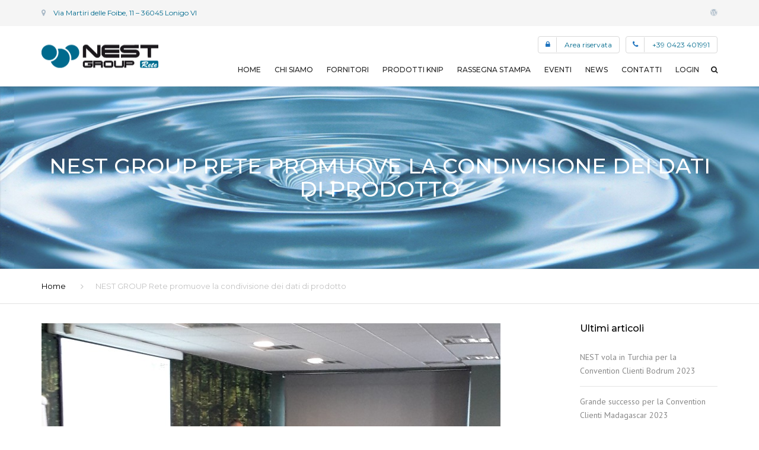

--- FILE ---
content_type: text/html; charset=UTF-8
request_url: https://www.nestgroup.it/eventi/nest-group-rete-promuove-la-condivisione-dei-dati-di-prodotto/
body_size: 27914
content:
<!DOCTYPE html>
<html lang="it-IT">
<head>
    <meta charset="UTF-8" />
    <meta name="viewport" content="width=device-width, initial-scale=1">
    
        <link rel="apple-touch-icon-precomposed" href="https://www.nestgroup.it/wp-content/uploads/favicon-ios.png">
    
    <link rel="profile" href="http://gmpg.org/xfn/11" />
    <link rel="pingback" href="https://www.nestgroup.it/xmlrpc.php" />
                    <link rel="shortcut icon" href="https://www.nestgroup.it/wp-content/uploads/favicon-1.png" type="image/x-icon" />
                <title>NEST GROUP Rete promuove la condivisione dei dati di prodotto | Nestgroup</title>

<!-- This site is optimized with the Yoast SEO plugin v12.3 - https://yoast.com/wordpress/plugins/seo/ -->
<meta name="robots" content="max-snippet:-1, max-image-preview:large, max-video-preview:-1"/>
<link rel="canonical" href="https://www.nestgroup.it/eventi/nest-group-rete-promuove-la-condivisione-dei-dati-di-prodotto/" />
<meta property="og:locale" content="it_IT" />
<meta property="og:type" content="article" />
<meta property="og:title" content="NEST GROUP Rete promuove la condivisione dei dati di prodotto | Nestgroup" />
<meta property="og:description" content="Lorem ipsum dolor sit amet, consectetur adipiscing elit. Nam efficitur rutrum diam, ut commodo ipsum elementum. Duis quis iaculis purus, eget mattis urna. Quisque consectetur odio ac ante fermentum malesuada." />
<meta property="og:url" content="https://www.nestgroup.it/eventi/nest-group-rete-promuove-la-condivisione-dei-dati-di-prodotto/" />
<meta property="og:site_name" content="Nestgroup" />
<meta property="article:section" content="Eventi" />
<meta property="article:published_time" content="2020-09-30T17:09:56+00:00" />
<meta property="article:modified_time" content="2021-12-09T10:27:15+00:00" />
<meta property="og:updated_time" content="2021-12-09T10:27:15+00:00" />
<meta property="og:image" content="https://www.nestgroup.it/wp-content/uploads/20200924_095755-1.jpg" />
<meta property="og:image:secure_url" content="https://www.nestgroup.it/wp-content/uploads/20200924_095755-1.jpg" />
<meta property="og:image:width" content="774" />
<meta property="og:image:height" content="624" />
<meta name="twitter:card" content="summary_large_image" />
<meta name="twitter:description" content="Lorem ipsum dolor sit amet, consectetur adipiscing elit. Nam efficitur rutrum diam, ut commodo ipsum elementum. Duis quis iaculis purus, eget mattis urna. Quisque consectetur odio ac ante fermentum malesuada." />
<meta name="twitter:title" content="NEST GROUP Rete promuove la condivisione dei dati di prodotto | Nestgroup" />
<meta name="twitter:image" content="https://www.nestgroup.it/wp-content/uploads/20200924_095755-1.jpg" />
<script type='application/ld+json' class='yoast-schema-graph yoast-schema-graph--main'>{"@context":"https://schema.org","@graph":[{"@type":"Organization","@id":"https://www.nestgroup.it/#organization","name":"NEST GROUP","url":"https://www.nestgroup.it/","sameAs":[],"logo":{"@type":"ImageObject","@id":"https://www.nestgroup.it/#logo","url":"https://www.nestgroup.it/wp-content/uploads/nest_group.png","width":197,"height":39,"caption":"NEST GROUP"},"image":{"@id":"https://www.nestgroup.it/#logo"}},{"@type":"WebSite","@id":"https://www.nestgroup.it/#website","url":"https://www.nestgroup.it/","name":"Nestgroup","publisher":{"@id":"https://www.nestgroup.it/#organization"},"potentialAction":{"@type":"SearchAction","target":"https://www.nestgroup.it/?s={search_term_string}","query-input":"required name=search_term_string"}},{"@type":"ImageObject","@id":"https://www.nestgroup.it/eventi/nest-group-rete-promuove-la-condivisione-dei-dati-di-prodotto/#primaryimage","url":"https://www.nestgroup.it/wp-content/uploads/20200924_095755-1.jpg","width":774,"height":624},{"@type":"WebPage","@id":"https://www.nestgroup.it/eventi/nest-group-rete-promuove-la-condivisione-dei-dati-di-prodotto/#webpage","url":"https://www.nestgroup.it/eventi/nest-group-rete-promuove-la-condivisione-dei-dati-di-prodotto/","inLanguage":"it-IT","name":"NEST GROUP Rete promuove la condivisione dei dati di prodotto | Nestgroup","isPartOf":{"@id":"https://www.nestgroup.it/#website"},"primaryImageOfPage":{"@id":"https://www.nestgroup.it/eventi/nest-group-rete-promuove-la-condivisione-dei-dati-di-prodotto/#primaryimage"},"datePublished":"2020-09-30T17:09:56+00:00","dateModified":"2021-12-09T10:27:15+00:00"},{"@type":"Article","@id":"https://www.nestgroup.it/eventi/nest-group-rete-promuove-la-condivisione-dei-dati-di-prodotto/#article","isPartOf":{"@id":"https://www.nestgroup.it/eventi/nest-group-rete-promuove-la-condivisione-dei-dati-di-prodotto/#webpage"},"author":{"@id":"https://www.nestgroup.it/#/schema/person/c9ff77634f7bd1072d8e67e178e0d12f"},"headline":"NEST GROUP Rete promuove la condivisione dei dati di prodotto","datePublished":"2020-09-30T17:09:56+00:00","dateModified":"2021-12-09T10:27:15+00:00","commentCount":0,"mainEntityOfPage":{"@id":"https://www.nestgroup.it/eventi/nest-group-rete-promuove-la-condivisione-dei-dati-di-prodotto/#webpage"},"publisher":{"@id":"https://www.nestgroup.it/#organization"},"image":{"@id":"https://www.nestgroup.it/eventi/nest-group-rete-promuove-la-condivisione-dei-dati-di-prodotto/#primaryimage"},"articleSection":"Eventi"},{"@type":["Person"],"@id":"https://www.nestgroup.it/#/schema/person/c9ff77634f7bd1072d8e67e178e0d12f","name":"NEST GROUP","image":{"@type":"ImageObject","@id":"https://www.nestgroup.it/#authorlogo","url":"https://secure.gravatar.com/avatar/0d380d5241f6bc6e3a781ce8f56cfeb6?s=96&d=mm&r=g","caption":"NEST GROUP"},"sameAs":[]}]}</script>
<!-- / Yoast SEO plugin. -->

<link rel='dns-prefetch' href='//fonts.googleapis.com' />
<link rel='dns-prefetch' href='//s.w.org' />
<link rel="alternate" type="application/rss+xml" title="Nestgroup &raquo; Feed" href="https://www.nestgroup.it/feed/" />
<link rel="alternate" type="application/rss+xml" title="Nestgroup &raquo; Feed dei commenti" href="https://www.nestgroup.it/comments/feed/" />
		<script type="text/javascript">
			window._wpemojiSettings = {"baseUrl":"https:\/\/s.w.org\/images\/core\/emoji\/11\/72x72\/","ext":".png","svgUrl":"https:\/\/s.w.org\/images\/core\/emoji\/11\/svg\/","svgExt":".svg","source":{"concatemoji":"https:\/\/www.nestgroup.it\/wp-includes\/js\/wp-emoji-release.min.js?ver=bdd1b287b2287cb46fb29e8befd99412"}};
			!function(e,a,t){var n,r,o,i=a.createElement("canvas"),p=i.getContext&&i.getContext("2d");function s(e,t){var a=String.fromCharCode;p.clearRect(0,0,i.width,i.height),p.fillText(a.apply(this,e),0,0);e=i.toDataURL();return p.clearRect(0,0,i.width,i.height),p.fillText(a.apply(this,t),0,0),e===i.toDataURL()}function c(e){var t=a.createElement("script");t.src=e,t.defer=t.type="text/javascript",a.getElementsByTagName("head")[0].appendChild(t)}for(o=Array("flag","emoji"),t.supports={everything:!0,everythingExceptFlag:!0},r=0;r<o.length;r++)t.supports[o[r]]=function(e){if(!p||!p.fillText)return!1;switch(p.textBaseline="top",p.font="600 32px Arial",e){case"flag":return s([55356,56826,55356,56819],[55356,56826,8203,55356,56819])?!1:!s([55356,57332,56128,56423,56128,56418,56128,56421,56128,56430,56128,56423,56128,56447],[55356,57332,8203,56128,56423,8203,56128,56418,8203,56128,56421,8203,56128,56430,8203,56128,56423,8203,56128,56447]);case"emoji":return!s([55358,56760,9792,65039],[55358,56760,8203,9792,65039])}return!1}(o[r]),t.supports.everything=t.supports.everything&&t.supports[o[r]],"flag"!==o[r]&&(t.supports.everythingExceptFlag=t.supports.everythingExceptFlag&&t.supports[o[r]]);t.supports.everythingExceptFlag=t.supports.everythingExceptFlag&&!t.supports.flag,t.DOMReady=!1,t.readyCallback=function(){t.DOMReady=!0},t.supports.everything||(n=function(){t.readyCallback()},a.addEventListener?(a.addEventListener("DOMContentLoaded",n,!1),e.addEventListener("load",n,!1)):(e.attachEvent("onload",n),a.attachEvent("onreadystatechange",function(){"complete"===a.readyState&&t.readyCallback()})),(n=t.source||{}).concatemoji?c(n.concatemoji):n.wpemoji&&n.twemoji&&(c(n.twemoji),c(n.wpemoji)))}(window,document,window._wpemojiSettings);
		</script>
		<style type="text/css">
img.wp-smiley,
img.emoji {
	display: inline !important;
	border: none !important;
	box-shadow: none !important;
	height: 1em !important;
	width: 1em !important;
	margin: 0 .07em !important;
	vertical-align: -0.1em !important;
	background: none !important;
	padding: 0 !important;
}
</style>
<link rel='stylesheet' id='cuar.frontend-css'  href='https://www.nestgroup.it/wp-content/plugins/customer-area/skins/frontend/master/assets/css/styles.min.css?ver=7.5.1' type='text/css' media='all' />
<link rel='stylesheet' id='wp-block-library-css'  href='https://www.nestgroup.it/wp-includes/css/dist/block-library/style.min.css?ver=bdd1b287b2287cb46fb29e8befd99412' type='text/css' media='all' />
<link rel='stylesheet' id='contact-form-7-css'  href='https://www.nestgroup.it/wp-content/plugins/contact-form-7/includes/css/styles.css?ver=5.0.5' type='text/css' media='all' />
<link rel='stylesheet' id='rs-plugin-settings-css'  href='https://www.nestgroup.it/wp-content/plugins/revslider/public/assets/css/settings.css?ver=5.4.7.4' type='text/css' media='all' />
<style id='rs-plugin-settings-inline-css' type='text/css'>
#rs-demo-id {}
</style>
<link rel='stylesheet' id='eonet-ui-css-css'  href='https://www.nestgroup.it/wp-content/plugins/eonet-manual-user-approve/core/assets/css/eonet_ui_frontend.min.css?ver=bdd1b287b2287cb46fb29e8befd99412' type='text/css' media='all' />
<link rel='stylesheet' id='eonet-fonts-css'  href='//fonts.googleapis.com/css?family=Roboto:300,300i,400,400i,600,600i,700,700i,900,900i&#038;subset=latin,latin-ext' type='text/css' media='all' />
<link rel='stylesheet' id='font-awesome-css'  href='https://www.nestgroup.it/wp-content/plugins/js_composer/assets/lib/bower/font-awesome/css/font-awesome.min.css?ver=5.4.7' type='text/css' media='all' />
<link rel='stylesheet' id='owl-css-css'  href='https://www.nestgroup.it/wp-content/themes/industrial/js/owlcarousel/assets/owl.carousel.css?ver=bdd1b287b2287cb46fb29e8befd99412' type='text/css' media='all' />
<link rel='stylesheet' id='bootstrap-css'  href='https://www.nestgroup.it/wp-content/themes/industrial/css/bootstrap.css?ver=bdd1b287b2287cb46fb29e8befd99412' type='text/css' media='all' />
<link rel='stylesheet' id='pikaday-css'  href='https://www.nestgroup.it/wp-content/themes/industrial/css/pikaday.css?ver=bdd1b287b2287cb46fb29e8befd99412' type='text/css' media='all' />
<link rel='stylesheet' id='anps_core-css'  href='https://www.nestgroup.it/wp-content/themes/industrial/css/core.css?ver=bdd1b287b2287cb46fb29e8befd99412' type='text/css' media='all' />
<link rel='stylesheet' id='anps_components-css'  href='https://www.nestgroup.it/wp-content/themes/industrial/css/components.css?ver=bdd1b287b2287cb46fb29e8befd99412' type='text/css' media='all' />
<link rel='stylesheet' id='anps_buttons-css'  href='https://www.nestgroup.it/wp-content/themes/industrial/css/components/button.css?ver=bdd1b287b2287cb46fb29e8befd99412' type='text/css' media='all' />
<link rel='stylesheet' id='swipebox-css'  href='https://www.nestgroup.it/wp-content/themes/industrial/css/swipebox.css?ver=bdd1b287b2287cb46fb29e8befd99412' type='text/css' media='all' />
<link rel='stylesheet' id='font_type_1-css'  href='https://fonts.googleapis.com/css?family=Montserrat%3A400italic%2C400%2C500%2C600%2C700%2C300&#038;subset=latin%2Clatin-ext&#038;ver=bdd1b287b2287cb46fb29e8befd99412' type='text/css' media='all' />
<link rel='stylesheet' id='font_type_2-css'  href='https://fonts.googleapis.com/css?family=PT+Sans%3A400italic%2C400%2C500%2C600%2C700%2C300&#038;subset=latin%2Clatin-ext&#038;ver=bdd1b287b2287cb46fb29e8befd99412' type='text/css' media='all' />
<link rel='stylesheet' id='theme_main_style-css'  href='https://www.nestgroup.it/wp-content/themes/industrial-child/style.css?ver=bdd1b287b2287cb46fb29e8befd99412' type='text/css' media='all' />
<link rel='stylesheet' id='theme_wordpress_style-css'  href='https://www.nestgroup.it/wp-content/themes/industrial/css/wordpress.css?ver=bdd1b287b2287cb46fb29e8befd99412' type='text/css' media='all' />
<style id='theme_wordpress_style-inline-css' type='text/css'>
.logo .logo-wrap { font-family: 'Arial', Helvetica, sans-serif; } .featured-title, .quantity .quantity-field, .cart_totals th, .rev_slider, h1, h2, h3, h4, h5, h6, .h5, .title.h5, table.table > tbody th, table.table > thead th, table.table > tfoot th, .search-notice-label, .nav-tabs a, .filter-dark button, .filter:not(.filter-dark) button, .orderform .quantity-field, .product-top-meta, .price, .onsale, .page-header .page-title, *:not(.widget) > .download, .btn, .button, .contact-number, .site-footer .widget_recent_entries a, .timeline-year, .font1 { font-family: 'Montserrat'; font-weight: 500; } .top-bar-style-0, .top-bar-style-1, .site-header .contact-info, .breadcrumb, .site-navigation .contact-info { font-family: 'Montserrat'; } .btn.btn-xs, body, .alert, div.wpcf7-mail-sent-ng, div.wpcf7-validation-errors, .search-result-title, .contact-form .form-group label, .contact-form .form-group .wpcf7-not-valid-tip, .wpcf7 .form-group label, .wpcf7 .form-group .wpcf7-not-valid-tip, .heading-subtitle, .top-bar-style-2, .large-above-menu.style-2 .widget_anpstext { font-family: 'PT Sans'; } nav.site-navigation ul li a, .menu-button, .megamenu-title { font-family: 'Montserrat'; font-weight: 500; } @media (max-width: 1199px) { .site-navigation .main-menu li a { font-family: 'Montserrat'; font-weight: 500; } } body, .panel-title, .site-main .wp-caption p.wp-caption-text, .mini-cart-link i, .anps_menu_widget .menu a:before, .vc_gitem_row .vc_gitem-col.anps-grid .post-desc, .vc_gitem_row .vc_gitem-col.anps-grid-mansonry .post-desc, .alert, div.wpcf7-mail-sent-ng, div.wpcf7-validation-errors, .contact-form .form-group label, .contact-form .form-group .wpcf7-not-valid-tip, .wpcf7 .form-group label, .wpcf7 .form-group .wpcf7-not-valid-tip, .projects-item .project-title, .product_meta, .btn.btn-wide, .btn.btn-lg, .breadcrumb li:before { font-size: 14px; } h1, .h1 { font-size: 40px; } h2, .h2 { font-size: 24px; } h3, .h3 { font-size: 21px; } h4, .h4 { font-size: 18px; } h5, .h5 { font-size: 16px; } nav.site-navigation, nav.site-navigation ul li a { font-size: 12px; } @media (min-width: 1200px) { nav.site-navigation ul li > ul.sub-menu a, header.site-header nav.site-navigation .main-menu .megamenu { font-size: 12px; } } .top-bar { font-size: 12px; } .site-footer { font-size: 14px; } .copyright-footer { font-size: 14px; } @media (min-width: 1000px) { .page-header .page-title { font-size: 36px; } .single .page-header .page-title { font-size: 36px; } } .select2-container .select2-choice, .select2-container .select2-choice > .select2-chosen, .select2-results li, .widget_rss .widget-title:hover, .widget_rss .widget-title:focus, .sidebar a, body, .ghost-nav-wrap.site-navigation ul.social > li a:not(:hover), .ghost-nav-wrap.site-navigation .widget, #lang_sel a.lang_sel_sel, .search-notice-field, .product_meta .posted_in a, .product_meta > span > span, .price del, .post-meta li a, .social.social-transparent-border a, .social.social-border a, .top-bar .social a, .site-main .social.social-minimal a:hover, .site-main .social.social-minimal a:focus, .info-table-content strong, .site-footer .download-icon, .mini-cart-list .empty, .mini-cart-content, ol.list span, .product_list_widget del, .product_list_widget del .amount { color: #898989; } aside .widget_shopping_cart_content .buttons a, .site-footer .widget_shopping_cart_content .buttons a, .demo_store_wrapper, .mini-cart-content .buttons a, .mini-cart-link, .widget_calendar caption, .widget_calendar a, .woocommerce-MyAccount-navigation .is-active > a, .bg-primary, mark, .onsale, .nav-links > *:not(.dots):hover, .nav-links > *:not(.dots):focus, .nav-links > *:not(.dots).current, ul.page-numbers > li > *:hover, ul.page-numbers > li > *:focus, ul.page-numbers > li > *.current, .social a, .sidebar .download a, .panel-heading a, aside .widget_price_filter .price_slider_amount button.button, .site-footer .widget_price_filter .price_slider_amount button.button, aside .widget_price_filter .ui-slider .ui-slider-range, .site-footer .widget_price_filter .ui-slider .ui-slider-range, article.post.sticky .post-title:before, article.post.sticky .post-meta:before, article.post.sticky .post-content:before, aside.sidebar .widget_nav_menu .current-menu-item > a, table.table > tbody.bg-primary tr, table.table > tbody tr.bg-primary, table.table > thead.bg-primary tr, table.table > thead tr.bg-primary, table.table > tfoot.bg-primary tr, table.table > tfoot tr.bg-primary, .pika-prev, .pika-next, .owl-nav button, .featured-has-icon .featured-title:before, .tnp-widget .tnp-submit, .timeline-item:before, .subscribe .tnp-button, .woocommerce-product-gallery__trigger, .woocommerce .flex-control-thumbs.owl-carousel .owl-prev, .woocommerce .flex-control-thumbs.owl-carousel .owl-next, .cart_totals .shipping label::after, .wc_payment_methods label::after { background-color: #006a8d; } .featured-header, .panel-heading a { border-bottom-color: #006a8d; } ::-moz-selection { background-color: #006a8d; } ::selection { background-color: #006a8d; } aside .widget_price_filter .price_slider_amount .from, aside .widget_price_filter .price_slider_amount .to, .site-footer .widget_price_filter .price_slider_amount .from, .site-footer .widget_price_filter .price_slider_amount .to, .mini-cart-content .total .amount, .widget_calendar #today, .widget_rss ul .rsswidget, .site-footer a:not(.btn):hover, .site-footer a:not(.btn):focus, b, a, .ghost-nav-wrap.site-navigation ul.social > li a:hover, .site-header.vertical .social li a:hover, .site-header.vertical .contact-info li a:hover, .site-header.classic .above-nav-bar .contact-info li a:hover, .site-header.transparent .contact-info li a:hover, .ghost-nav-wrap.site-navigation .contact-info li a:hover, header a:focus, nav.site-navigation ul li a:hover, nav.site-navigation ul li a:focus, nav.site-navigation ul li a:active, .counter-wrap .title, .vc_gitem_row .vc_gitem-col.anps-grid .vc_gitem-post-data-source-post_date > div:before, .vc_gitem_row .vc_gitem-col.anps-grid-mansonry .vc_gitem-post-data-source-post_date > div:before, ul.testimonial-wrap .rating, .nav-tabs a:hover, .nav-tabs a:focus, .projects-item .project-title, .filter-dark button.selected, .filter:not(.filter-dark) button:focus, .filter:not(.filter-dark) button.selected, .product_meta .posted_in a:hover, .product_meta .posted_in a:focus, .price, .post-info td a:hover, .post-info td a:focus, .post-meta i, .stars a:hover, .stars a:focus, .stars, .star-rating, .site-header.transparent .social.social-transparent-border a:hover, .site-header.transparent .social.social-transparent-border a:focus, .social.social-transparent-border a:hover, .social.social-transparent-border a:focus, .social.social-border a:hover, .social.social-border a:focus, .top-bar .social a:hover, .top-bar .social a:focus, .list li:before, .info-table-icon, .icon-media, .site-footer .download a:hover, .site-footer .download a:focus, header.site-header.classic nav.site-navigation .above-nav-bar .contact-info li a:hover, .top-bar .contact-info a:hover, .comment-date i, [itemprop="datePublished"]:before, .breadcrumb a:hover, .breadcrumb a:focus, .panel-heading a.collapsed:hover, .panel-heading a.collapsed:focus, ol.list, .product_list_widget .amount, .product_list_widget ins, ul.testimonial-wrap .user-data .name-user, .site-footer .anps_menu_widget .menu .current-menu-item > a, .site-footer .widget_nav_menu li.current_page_item > a, .site-footer .widget_nav_menu li.current-menu-item > a, .wpcf7-form-control-wrap[class*="date-"]:after, .copyright-footer a, .contact-info i, .featured-has-icon.simple-style .featured-title i, a.featured-lightbox-link, .jobtitle, .site-footer .widget_recent_entries .post-date:before, .site-footer .social.social-minimal a:hover, .site-footer .social.social-minimal a:focus, .timeline-year, .heading-middle span:before, .heading-left span:before, .anps-info-it-wrap, .anps-info-icons-wrap, .testimonials-style-3 .testimonials-wrap .name-user, .testimonials-style-3 .testimonials-wrap .content p::before, .sidebar .anps_menu_widget .menu .current-menu-item > a:after, .sidebar .anps_menu_widget .menu .current-menu-item > a { color: #006a8d; } @media (min-width: 768px) { .featured-has-icon:hover .featured-title i, .featured-has-icon:focus .featured-title i { color: #006a8d; } } a.featured-lightbox-link svg { fill: #006a8d; } nav.site-navigation .current-menu-item > a, .important, .megamenu-title { color: #006a8d !important; } .large-above-menu.style-2 .important { color: #006a8d!important; } .gallery-fs .owl-item a:hover:after, .gallery-fs .owl-item a:focus:after, .gallery-fs .owl-item a.selected:after, blockquote:not([class]) p, .blockquote-style-1 p, .blockquote-style-2 p, .featured-content, .post-minimal-wrap { border-color: #006a8d; } @media(min-width: 1200px) { .site-header.vertical .above-nav-bar > ul.contact-info > li a:hover, .site-header.vertical .above-nav-bar > ul.contact-info > li a:focus, .site-header.vertical .above-nav-bar > ul.social li a:hover i, .site-header.vertical .main-menu > li:not(.mini-cart):hover > a, .site-header.vertical .main-menu > li:not(.mini-cart).current-menu-item > a, header.site-header nav.site-navigation .main-menu .megamenu ul li a:hover, header.site-header nav.site-navigation .main-menu .megamenu ul li a:focus { color: #006a8d; } .site-header.full-width:not(.above-nav-style-2) .mini-cart .mini-cart-link, .site-header.full-width:not(.above-nav-style-2) .mini-cart-link { color: #006a8d !important; } header.site-header.classic nav.site-navigation ul li a:hover, header.site-header.classic nav.site-navigation ul li a:focus { border-color: #006a8d; } nav.site-navigation ul li > ul.sub-menu a:hover { background-color: #006a8d; color: #fff; } .site-header.vertical .main-menu > li:not(.mini-cart) { border-color: #; } } @media(max-width: 1199px) { .site-navigation .main-menu li a:hover, .site-navigation .main-menu li a:active, .site-navigation .main-menu li a:focus, .site-navigation .main-menu li.current-menu-item > a, .site-navigation .mobile-showchildren:hover, .site-navigation .mobile-showchildren:active { color: #006a8d; } } aside .widget_shopping_cart_content .buttons a:hover, aside .widget_shopping_cart_content .buttons a:focus, .site-footer .widget_shopping_cart_content .buttons a:hover, .site-footer .widget_shopping_cart_content .buttons a:focus, .mini-cart-content .buttons a:hover, .mini-cart-content .buttons a:focus, .mini-cart-link:hover, .mini-cart-link:focus, .full-width:not(.above-nav-style-2) .mini-cart-link:hover, .full-width:not(.above-nav-style-2) .mini-cart-link:focus, .widget_calendar a:hover, .widget_calendar a:focus, .social a:hover, .social a:focus, .sidebar .download a:hover, .sidebar .download a:focus, .site-footer .widget_price_filter .price_slider_amount button.button:hover, .site-footer .widget_price_filter .price_slider_amount button.button:focus, .owl-nav button:hover, .owl-nav button:focus, .woocommerce-product-gallery__trigger:hover, .woocommerce-product-gallery__trigger:focus { background-color: #2a76a9; } .sidebar a:hover, .sidebar a:focus, a:hover, a:focus, .post-meta li a:hover, .post-meta li a:focus, .site-header.classic .above-nav-bar ul.social > li > a:hover, .site-header .above-nav-bar ul.social > li > a:hover, .site-header .menu-search-toggle:hover, .site-header .menu-search-toggle:focus, .copyright-footer a:hover, .copyright-footer a:focus, .scroll-top:hover, .scroll-top:focus { color: #2a76a9; } @media (min-width: 1200px) { header.site-header.classic .site-navigation .main-menu > li > a:hover, header.site-header.classic .site-navigation .main-menu > li > a:focus { color: #2a76a9; } } .form-group input:not([type="submit"]):hover, .form-group input:not([type="submit"]):focus, .form-group textarea:hover, .form-group textarea:focus, .wpcf7 input:not([type="submit"]):hover, .wpcf7 input:not([type="submit"]):focus, .wpcf7 textarea:hover, .wpcf7 textarea:focus, input, .input-text:hover, .input-text:focus { outline-color: #2a76a9; } .scrollup a:hover { border-color: #2a76a9; } .transparent .burger { color: #262626; } @media(min-width: 1200px) { header.site-header.classic .site-navigation .main-menu > li > a, header.site-header.transparent .site-navigation .main-menu > li > a, header.site-header.vertical .site-navigation .main-menu > li > a, .menu-search-toggle, .transparent .menu-search-toggle, .site-header.full-width .site-navigation .main-menu > li > a, .site-header.full-width .menu-search-toggle, .site-header.transparent .contact-info li, .ghost-nav-wrap.site-navigation .contact-info li, .site-header.transparent .contact-info li *, .ghost-nav-wrap.site-navigation .contact-info li *, .menu-notice { color: #262626; } .site-header.classic.sticky .site-navigation .main-menu > li > a, header.site-header.transparent.sticky .site-navigation .main-menu > li > a, .sticky .site-navigation a, .sticky .menu-search-toggle, .site-header.transparent.sticky .contact-info li, .ghost-nav-wrap.site-navigation .contact-info li, .site-header.transparent.sticky .contact-info li *, .ghost-nav-wrap.site-navigation .contact-info li * { color: #262626; } header.site-header.classic .site-navigation .main-menu > li > a:hover, header.site-header.classic .site-navigation .main-menu > li > a:focus, header.site-header.vertical .site-navigation .main-menu > li > a:hover, header.site-header.vertical .site-navigation .main-menu > li > a:focus, header.site-header.transparent .site-navigation .main-menu > li > a:hover, header.site-header.transparent .site-navigation .main-menu > li > a:focus, .site-header.full-width .site-navigation .main-menu > li > a:hover, .site-header.full-width .site-navigation .main-menu > li > a:focus, header.site-header .menu-search-toggle:hover, header.site-header .menu-search-toggle:focus, .site-header.full-width .menu-search-toggle:hover, .site-header.full-width .menu-search-toggle:focus { color: #2a76a9; } .site-header.full-width .site-navigation { background-color: #ffffff; } .full-width { background-color: #; } .full-width.logo-background .logo { color: #006a8d; } header.site-header nav.site-navigation .main-menu ul .menu-item > a:hover, header.site-header nav.site-navigation .main-menu ul .menu-item > a:focus { color: #fff; } header.site-header.classic, header.site-header.vertical { background-color: #ffffff; } } .menu-button, .menu-button:hover, .menu-button:focus { color: #262626; } .menu-button:hover, .menu-button:focus { background-color: #2a76a9; } .menu-button { background-color: #006a8d; } .featured-title, .woocommerce form label, .mini-cart-content .total, .quantity .minus:hover, .quantity .minus:focus, .quantity .plus:hover, .quantity .plus:focus, .cart_totals th, .cart_totals .order-total, .widget_rss ul .rss-date, .widget_rss ul cite, h1, h2, h3, h4, h5, h6, .h5, .title.h5, em, .dropcap, table.table > tbody th, table.table > thead th, table.table > tfoot th, .sidebar .working-hours td, .orderform .minus:hover, .orderform .minus:focus, .orderform .plus:hover, .orderform .plus:focus, .product-top-meta .price, .post-info th, .post-author-title strong, .site-main .social.social-minimal a, .info-table-content, .comment-author, [itemprop="author"], .breadcrumb a, aside .mini-cart-list + p.total > strong, .site-footer .mini-cart-list + p.total > strong, .mini-cart-list .remove { color: #000000; } .mini_cart_item_title { color: #000000 !important; } .top-bar { color: #a9b9c7; } .top-bar { background-color: ##eaedf0; } .site-footer { background-color: #0e2838; } .site-footer { color: #ffffff; } .site-footer .widget-title, .site-footer-default .working-hours, .site-footer .widget_calendar table, .site-footer .widget_calendar table td, .site-footer .widget_calendar table th, .site-footer .searchform input[type="text"], .site-footer .searchform #searchsubmit, .site-footer .woocommerce-product-search input.search-field, .site-footer .woocommerce-product-search input[type="submit"], .site-footer .download a, .copyright-footer, .site-footer .widget_categories li, .site-footer .widget_recent_entries li, .site-footer .widget_recent_comments li, .site-footer .widget_archive li, .site-footer .widget_product_categories li, .site-footer .widget_layered_nav li, .site-footer .widget_meta li, .site-footer .widget_pages li, .site-footer .woocommerce-MyAccount-navigation li a, .site-footer .widget_nav_menu li a, .site-footer-modern .contact-info li, .site-footer-modern .working-hours td, .site-footer-modern .working-hours th { border-color: #16374a; } .site-footer .widget_calendar th:after, .site-footer .download i:after, .site-footer .widget_pages a:after { background-color: #16374a; } .site-footer .widget-title, .site-footer .widget_recent_entries a, .site-footer .social.social-minimal a, .site-footer-modern .working-hours td { color: #ffffff; } .site-footer-modern .working-hours .important { color: #ffffff !important; } .copyright-footer { background-color: #; color: #ffffff; } .page-header { background-color: #f8f9f9; } .page-header .page-title { color: #006a8d; } nav.site-navigation ul li > ul.sub-menu { background-color: #ffffff; } @media(min-width: 1200px) { header.site-header nav.site-navigation .main-menu .megamenu { background-color: #ffffff; } } header.site-header.classic nav.site-navigation ul li a, header.site-header.transparent nav.site-navigation ul li a, nav.site-navigation ul li > ul.sub-menu a { color: #8c8c8c; } header.site-header nav.site-navigation .main-menu .megamenu ul li:not(:last-of-type), nav.site-navigation ul li > ul.sub-menu li:not(:last-child) { border-color: ##ececec; } .social a, .social a:hover, .social a:focus, .widget_calendar caption, .sidebar .download a { color: #ffffff; } .mini-cart-link, .mini-cart-content .buttons a, .site-header.full-width .mini-cart .mini-cart-link:hover, .site-header.full-width .mini-cart-link:focus, aside .widget_shopping_cart_content .buttons a, .site-footer .widget_shopping_cart_content .buttons a { color: #ffffff !important; } .mini-cart-number { background-color: #3daaf3; } .mini-cart-number { color: #2f4d60; } .anps-imprtn { background-color: #69cd72; } .site-footer .working-hours th.important { color: #32853a !important; } .btn, .button { background-color: #3498db; color: #ffffff; } .btn:hover, .btn:focus, .button:hover, .button:focus, aside .widget_price_filter .price_slider_amount button.button:hover, aside .widget_price_filter .price_slider_amount button.button:focus, .site-footer .widget_price_filter .price_slider_amount button.button:hover, .site-footer .widget_price_filter .price_slider_amount button.button:focus { background-color: #2a76a9; color: #ffffff; } .btn.btn-gradient { background-color: #3498db; color: #ffffff; } .btn.btn-gradient:hover, .btn.btn-gradient:focus { background-color: #2a76a9; color: #ffffff; } .btn.btn-dark { background-color: #ffffff; color: #0E2838; } .btn.btn-dark:hover, .btn.btn-dark:focus { background-color: #0E2838; color: #ffffff; } .btn.btn-light { background-color: #000000; color: #ffffff; } .btn.btn-light:hover, .btn.btn-light:focus { background-color: #ffffff; color: #000000; } .btn.btn-minimal { color: #3498db; } .btn.btn-minimal:hover, .btn.btn-minimal:focus { color: #2a76a9; } .heading-left.divider-sm span:before, .heading-middle.divider-sm span:before, .heading-middle span:before, .heading-left span:before, .title:after, .widgettitle:after, .site-footer .widget-title:after, .divider-modern:not(.heading-content) span:after { background-color: #006a8d; } @media (min-width: 1200px) { header.classic:not(.sticky) .header-wrap { min-height: 70px; } header.classic:not(.center) .header-wrap .logo + * { margin-top: 12.5px; } header.classic.center .header-wrap .logo { margin-top: -2.5px; } }
</style>
<link rel='stylesheet' id='custom-css'  href='https://www.nestgroup.it/wp-content/themes/industrial/custom.css?ver=bdd1b287b2287cb46fb29e8befd99412' type='text/css' media='all' />
<link rel='stylesheet' id='js_composer_front-css'  href='https://www.nestgroup.it/wp-content/plugins/js_composer/assets/css/js_composer.min.css?ver=5.4.7' type='text/css' media='all' />
<link rel='stylesheet' id='buttons-css'  href='https://www.nestgroup.it/wp-includes/css/buttons.min.css?ver=bdd1b287b2287cb46fb29e8befd99412' type='text/css' media='all' />
<link rel='stylesheet' id='dashicons-css'  href='https://www.nestgroup.it/wp-includes/css/dashicons.min.css?ver=bdd1b287b2287cb46fb29e8befd99412' type='text/css' media='all' />
<link rel='stylesheet' id='mediaelement-css'  href='https://www.nestgroup.it/wp-includes/js/mediaelement/mediaelementplayer-legacy.min.css?ver=4.2.6-78496d1' type='text/css' media='all' />
<link rel='stylesheet' id='wp-mediaelement-css'  href='https://www.nestgroup.it/wp-includes/js/mediaelement/wp-mediaelement.min.css?ver=bdd1b287b2287cb46fb29e8befd99412' type='text/css' media='all' />
<link rel='stylesheet' id='media-views-css'  href='https://www.nestgroup.it/wp-includes/css/media-views.min.css?ver=bdd1b287b2287cb46fb29e8befd99412' type='text/css' media='all' />
<link rel='stylesheet' id='imgareaselect-css'  href='https://www.nestgroup.it/wp-includes/js/imgareaselect/imgareaselect.css?ver=0.9.8' type='text/css' media='all' />
<link rel='stylesheet' id='thickbox-css'  href='https://www.nestgroup.it/wp-includes/js/thickbox/thickbox.css?ver=bdd1b287b2287cb46fb29e8befd99412' type='text/css' media='all' />
<link rel='stylesheet' id='wp-color-picker-css'  href='https://www.nestgroup.it/wp-admin/css/color-picker.min.css?ver=bdd1b287b2287cb46fb29e8befd99412' type='text/css' media='all' />
<link rel='stylesheet' id='acf-global-css'  href='https://www.nestgroup.it/wp-content/plugins/advanced-custom-fields/css/global.css?ver=4.4.12.1' type='text/css' media='all' />
<link rel='stylesheet' id='acf-input-css'  href='https://www.nestgroup.it/wp-content/plugins/advanced-custom-fields/css/input.css?ver=4.4.12.1' type='text/css' media='all' />
<link rel='stylesheet' id='acf-datepicker-css'  href='https://www.nestgroup.it/wp-content/plugins/advanced-custom-fields/core/fields/date_picker/style.date_picker.css?ver=4.4.12.1' type='text/css' media='all' />
<script type='text/javascript' src='https://www.nestgroup.it/wp-includes/js/jquery/jquery.js?ver=1.12.4'></script>
<script type='text/javascript' src='https://www.nestgroup.it/wp-includes/js/jquery/jquery-migrate.min.js?ver=1.4.1'></script>
<script type='text/javascript' src='https://www.nestgroup.it/wp-content/plugins/revslider/public/assets/js/jquery.themepunch.tools.min.js?ver=5.4.7.4'></script>
<script type='text/javascript' src='https://www.nestgroup.it/wp-content/plugins/revslider/public/assets/js/jquery.themepunch.revolution.min.js?ver=5.4.7.4'></script>
<script type='text/javascript' src='https://www.nestgroup.it/wp-content/plugins/customer-area/libs/js/bower/select2/select2.min.js?ver=7.5.1'></script>
<script type='text/javascript' src='https://www.nestgroup.it/wp-content/plugins/customer-area/libs/js/bower/select2/i18n/it.js?ver=7.5.1'></script>
<script type='text/javascript' src='https://www.nestgroup.it/wp-content/plugins/eonet-manual-user-approve/core/assets/js/bootstrap.min.js?ver=1.0.0'></script>
<script type='text/javascript' src='https://www.nestgroup.it/wp-content/plugins/eonet-manual-user-approve/core/assets/js/eonet_ui.min.js?ver=1.0.0'></script>
<script type='text/javascript' src='https://www.nestgroup.it/wp-content/themes/industrial-child/es/js/shared.js?ver=v001'></script>
<script type='text/javascript'>
/* <![CDATA[ */
var aamLocal = {"nonce":"d8938e824b","ajaxurl":"https:\/\/www.nestgroup.it\/wp-admin\/admin-ajax.php"};
/* ]]> */
</script>
<script type='text/javascript' src='//www.nestgroup.it/wp-content/plugins/advanced-access-manager/media/js/aam-login.js?ver=bdd1b287b2287cb46fb29e8befd99412'></script>
<script type='text/javascript' src='https://www.nestgroup.it/wp-includes/js/jquery/ui/core.min.js?ver=1.11.4'></script>
<script type='text/javascript' src='https://www.nestgroup.it/wp-includes/js/jquery/ui/datepicker.min.js?ver=1.11.4'></script>
<script type='text/javascript' src='https://www.nestgroup.it/wp-content/plugins/advanced-custom-fields/js/input.min.js?ver=4.4.12.1'></script>
<script type='text/javascript'>
/* <![CDATA[ */
var userSettings = {"url":"\/","uid":"0","time":"1768724215","secure":"1"};
/* ]]> */
</script>
<script type='text/javascript' src='https://www.nestgroup.it/wp-includes/js/utils.min.js?ver=bdd1b287b2287cb46fb29e8befd99412'></script>
<script type='text/javascript' src='https://www.nestgroup.it/wp-includes/js/plupload/moxie.min.js?ver=1.3.5'></script>
<script type='text/javascript' src='https://www.nestgroup.it/wp-includes/js/plupload/plupload.min.js?ver=2.1.9'></script>
<!--[if lt IE 8]>
<script type='text/javascript' src='https://www.nestgroup.it/wp-includes/js/json2.min.js?ver=2015-05-03'></script>
<![endif]-->
<script type='text/javascript'>
var mejsL10n = {"language":"it","strings":{"mejs.install-flash":"Stai usando un browser che non ha Flash player abilitato o installato. Attiva il tuo plugin Flash player o scarica l'ultima versione da https:\/\/get.adobe.com\/flashplayer\/","mejs.fullscreen-off":"Disattiva lo schermo intero","mejs.fullscreen-on":"Vai a tutto schermo","mejs.download-video":"Scarica il video","mejs.fullscreen":"Schermo intero","mejs.time-jump-forward":["Vai avanti di 1 secondo","Salta in avanti di %1 secondi"],"mejs.loop":"Attiva\/disattiva la riproduzione automatica","mejs.play":"Play","mejs.pause":"Pausa","mejs.close":"Chiudi","mejs.time-slider":"Time Slider","mejs.time-help-text":"Usa i tasti freccia sinistra\/destra per avanzare di un secondo, su\/gi\u00f9 per avanzare di 10 secondi.","mejs.time-skip-back":["Torna indietro di 1 secondo","Vai indietro di %1 secondi"],"mejs.captions-subtitles":"Didascalie\/Sottotitoli","mejs.captions-chapters":"Capitoli","mejs.none":"Nessuna","mejs.mute-toggle":"Cambia il muto","mejs.volume-help-text":"Usa i tasti freccia su\/gi\u00f9 per aumentare o diminuire il volume.","mejs.unmute":"Togli il muto","mejs.mute":"Muto","mejs.volume-slider":"Cursore del volume","mejs.video-player":"Video Player","mejs.audio-player":"Audio Player","mejs.ad-skip":"Salta pubblicit\u00e0","mejs.ad-skip-info":["Salta in 1 secondo","Salta in %1 secondi"],"mejs.source-chooser":"Scelta sorgente","mejs.stop":"Stop","mejs.speed-rate":"Velocit\u00e0 di riproduzione","mejs.live-broadcast":"Diretta streaming","mejs.afrikaans":"Afrikaans","mejs.albanian":"Albanese","mejs.arabic":"Arabo","mejs.belarusian":"Bielorusso","mejs.bulgarian":"Bulgaro","mejs.catalan":"Catalano","mejs.chinese":"Cinese","mejs.chinese-simplified":"Cinese (semplificato)","mejs.chinese-traditional":"Cinese (tradizionale)","mejs.croatian":"Croato","mejs.czech":"Ceco","mejs.danish":"Danese","mejs.dutch":"Olandese","mejs.english":"Inglese","mejs.estonian":"Estone","mejs.filipino":"Filippino","mejs.finnish":"Finlandese","mejs.french":"Francese","mejs.galician":"Galician","mejs.german":"Tedesco","mejs.greek":"Greco","mejs.haitian-creole":"Haitian Creole","mejs.hebrew":"Ebraico","mejs.hindi":"Hindi","mejs.hungarian":"Ungherese","mejs.icelandic":"Islandese","mejs.indonesian":"Indonesiano","mejs.irish":"Irlandese","mejs.italian":"Italiano","mejs.japanese":"Giapponese","mejs.korean":"Coreano","mejs.latvian":"Lettone","mejs.lithuanian":"Lituano","mejs.macedonian":"Macedone","mejs.malay":"Malese","mejs.maltese":"Maltese","mejs.norwegian":"Norvegese","mejs.persian":"Persiano","mejs.polish":"Polacco","mejs.portuguese":"Portoghese","mejs.romanian":"Romeno","mejs.russian":"Russo","mejs.serbian":"Serbo","mejs.slovak":"Slovak","mejs.slovenian":"Sloveno","mejs.spanish":"Spagnolo","mejs.swahili":"Swahili","mejs.swedish":"Svedese","mejs.tagalog":"Tagalog","mejs.thai":"Thailandese","mejs.turkish":"Turco","mejs.ukrainian":"Ucraino","mejs.vietnamese":"Vietnamita","mejs.welsh":"Gallese","mejs.yiddish":"Yiddish"}};
</script>
<script type='text/javascript' src='https://www.nestgroup.it/wp-includes/js/mediaelement/mediaelement-and-player.min.js?ver=4.2.6-78496d1'></script>
<script type='text/javascript' src='https://www.nestgroup.it/wp-includes/js/mediaelement/mediaelement-migrate.min.js?ver=bdd1b287b2287cb46fb29e8befd99412'></script>
<script type='text/javascript'>
/* <![CDATA[ */
var _wpmejsSettings = {"pluginPath":"\/wp-includes\/js\/mediaelement\/","classPrefix":"mejs-","stretching":"responsive"};
/* ]]> */
</script>
<link rel='https://api.w.org/' href='https://www.nestgroup.it/wp-json/' />
<link rel="EditURI" type="application/rsd+xml" title="RSD" href="https://www.nestgroup.it/xmlrpc.php?rsd" />
<link rel="wlwmanifest" type="application/wlwmanifest+xml" href="https://www.nestgroup.it/wp-includes/wlwmanifest.xml" /> 

<link rel='shortlink' href='https://www.nestgroup.it/?p=195256' />
<link rel="alternate" type="application/json+oembed" href="https://www.nestgroup.it/wp-json/oembed/1.0/embed?url=https%3A%2F%2Fwww.nestgroup.it%2Feventi%2Fnest-group-rete-promuove-la-condivisione-dei-dati-di-prodotto%2F" />
<link rel="alternate" type="text/xml+oembed" href="https://www.nestgroup.it/wp-json/oembed/1.0/embed?url=https%3A%2F%2Fwww.nestgroup.it%2Feventi%2Fnest-group-rete-promuove-la-condivisione-dei-dati-di-prodotto%2F&#038;format=xml" />
	<!-- Global site tag (gtag.js) - Google Analytics -->
<script async src="https://www.googletagmanager.com/gtag/js?id=UA-125953569-1"></script>
<script>
window.dataLayer = window.dataLayer || [];
function gtag(){dataLayer.push(arguments);}
gtag('js', new Date());

gtag('config', 'UA-125953569-1', { 'anonymize_ip': true });
</script>
		<style type="text/css">.recentcomments a{display:inline !important;padding:0 !important;margin:0 !important;}</style>
		<meta name="generator" content="Powered by WPBakery Page Builder - drag and drop page builder for WordPress."/>
<!--[if lte IE 9]><link rel="stylesheet" type="text/css" href="https://www.nestgroup.it/wp-content/plugins/js_composer/assets/css/vc_lte_ie9.min.css" media="screen"><![endif]--><meta name="generator" content="Powered by Slider Revolution 5.4.7.4 - responsive, Mobile-Friendly Slider Plugin for WordPress with comfortable drag and drop interface." />
<script type="text/javascript">
(function($) {

	// vars
	acf.post_id = 195256;
	acf.nonce = "bf57d63926";
	acf.admin_url = "https://www.nestgroup.it/wp-admin/";
	acf.ajaxurl = "https://www.nestgroup.it/wp-admin/admin-ajax.php";
	acf.wp_version = "5.0.22";
	
	
	// new vars
	acf.o = {"post_id":195256,"nonce":"bf57d63926","admin_url":"https:\/\/www.nestgroup.it\/wp-admin\/","ajaxurl":"https:\/\/www.nestgroup.it\/wp-admin\/admin-ajax.php","wp_version":"5.0.22"};
	acf.l10n = {"core":{"expand_details":"Espandi Dettagli","collapse_details":"Chiudi Dettagli"},"validation":{"error":"Validazione fallita. Uno o pi\u00f9 campi sono obbligatori."},"image":{"select":"Seleziona immagine","edit":"Modifica Immagine","update":"Aggiorna Immagine","uploadedTo":"Uploaded to this post"},"file":{"select":"Seleziona file","edit":"Modifica File","update":"Aggiorna File","uploadedTo":"Uploaded to this post"},"relationship":{"max":"Valore massimo raggiunto ( {max} )"},"google_map":{"locating":"Localizzare","browser_support":"Spiacente, questo browser non supporta la geolocalizzazione"},"date_picker":{"closeText":"Fatto","currentText":"Oggi","monthNames":["Gennaio","Febbraio","Marzo","Aprile","Maggio","Giugno","Luglio","Agosto","Settembre","Ottobre","Novembre","Dicembre"],"monthNamesShort":["Gen","Feb","Mar","Apr","Mag","Giu","Lug","Ago","Set","Ott","Nov","Dic"],"monthStatus":"Mostra un mese differente","dayNames":["domenica","luned\u00ec","marted\u00ec","mercoled\u00ec","gioved\u00ec","venerd\u00ec","sabato"],"dayNamesShort":["Dom","Lun","Mar","Mer","Gio","Ven","Sab"],"dayNamesMin":["D","L","M","M","G","V","S"],"isRTL":false}};
	acf.fields.wysiwyg.toolbars = {"full":{"theme_advanced_buttons1":"bold,italic,strikethrough,bullist,numlist,blockquote,hr,alignleft,aligncenter,alignright,link,unlink,wp_more,spellchecker,fullscreen,wp_adv","theme_advanced_buttons2":"fontsizeselect,formatselect,underline,alignjustify,forecolor,backcolor,pastetext,removeformat,charmap,outdent,indent,undo,redo,wp_help,code,dropcap","theme_advanced_buttons3":"","theme_advanced_buttons4":""},"basic":{"theme_advanced_buttons1":"bold,italic,underline,blockquote,strikethrough,bullist,numlist,alignleft,aligncenter,alignright,undo,redo,link,unlink,fullscreen"}};

})(jQuery);	
</script>
		<script type="text/javascript">function setREVStartSize(e){									
						try{ e.c=jQuery(e.c);var i=jQuery(window).width(),t=9999,r=0,n=0,l=0,f=0,s=0,h=0;
							if(e.responsiveLevels&&(jQuery.each(e.responsiveLevels,function(e,f){f>i&&(t=r=f,l=e),i>f&&f>r&&(r=f,n=e)}),t>r&&(l=n)),f=e.gridheight[l]||e.gridheight[0]||e.gridheight,s=e.gridwidth[l]||e.gridwidth[0]||e.gridwidth,h=i/s,h=h>1?1:h,f=Math.round(h*f),"fullscreen"==e.sliderLayout){var u=(e.c.width(),jQuery(window).height());if(void 0!=e.fullScreenOffsetContainer){var c=e.fullScreenOffsetContainer.split(",");if (c) jQuery.each(c,function(e,i){u=jQuery(i).length>0?u-jQuery(i).outerHeight(!0):u}),e.fullScreenOffset.split("%").length>1&&void 0!=e.fullScreenOffset&&e.fullScreenOffset.length>0?u-=jQuery(window).height()*parseInt(e.fullScreenOffset,0)/100:void 0!=e.fullScreenOffset&&e.fullScreenOffset.length>0&&(u-=parseInt(e.fullScreenOffset,0))}f=u}else void 0!=e.minHeight&&f<e.minHeight&&(f=e.minHeight);e.c.closest(".rev_slider_wrapper").css({height:f})					
						}catch(d){console.log("Failure at Presize of Slider:"+d)}						
					};</script>
<style type="text/css" data-type="vc_shortcodes-custom-css">.vc_custom_1453128198958{margin-bottom: 0px !important;}</style><noscript><style type="text/css"> .wpb_animate_when_almost_visible { opacity: 1; }</style></noscript></head>
<body class="post-template-default single single-post postid-195256 single-format-standard customer-area-active  stickyheader anps-no-shadows wpb-js-composer js-comp-ver-5.4.7 vc_responsive" >
            <div class="blink-sidebar">			<div class="textwidget"></div>
		</div>        <svg style="display: none;" xmlns="http://www.w3.org/2000/svg"><symbol id="featured-video-dark" viewBox="0 0 323.3 258.6"><path d="M323.3 26.9v204.8c0 7.4-2.6 13.8-7.9 19-5.3 5.3-11.6 7.9-19 7.9H26.9c-7.4 0-13.8-2.6-19-7.9-5.3-5.3-7.9-11.6-7.9-19V26.9c0-7.4 2.6-13.8 7.9-19C13.2 2.6 19.5 0 26.9 0h269.4c7.4 0 13.8 2.6 19 7.9 5.3 5.3 8 11.6 8 19zm-27-5.4H26.9c-1.5 0-2.7.5-3.8 1.6s-1.6 2.3-1.6 3.8v204.8c0 1.5.5 2.7 1.6 3.8 1.1 1.1 2.3 1.6 3.8 1.6h269.4c1.5 0 2.7-.5 3.8-1.6 1.1-1.1 1.6-2.3 1.6-3.8V26.9c0-1.5-.5-2.7-1.6-3.8-1.1-1-2.3-1.6-3.8-1.6zM123.6 76.9v106.8l89.9-60.6-89.9-46.2z"/></symbol><symbol id="featured-video" viewBox="0 0 323.3 258.6"><path d="M323.3 26.9v204.8c0 7.4-2.6 13.8-7.9 19-5.3 5.3-11.6 7.9-19 7.9H26.9c-7.4 0-13.8-2.6-19-7.9-5.3-5.3-7.9-11.6-7.9-19V26.9c0-7.4 2.6-13.8 7.9-19C13.2 2.6 19.5 0 26.9 0h269.4c7.4 0 13.8 2.6 19 7.9 5.3 5.3 8 11.6 8 19zm-27-5.4H26.9c-1.5 0-2.7.5-3.8 1.6s-1.6 2.3-1.6 3.8v204.8c0 1.5.5 2.7 1.6 3.8 1.1 1.1 2.3 1.6 3.8 1.6h269.4c1.5 0 2.7-.5 3.8-1.6 1.1-1.1 1.6-2.3 1.6-3.8V26.9c0-1.5-.5-2.7-1.6-3.8-1.1-1-2.3-1.6-3.8-1.6zM123.6 76.9v106.8l89.9-60.6-89.9-46.2z"/></symbol></svg>

    <div class="site">
        <!--actual HTML output:-->
<div class="top-bar top-bar-style-0 clearfix classic visible-lg-block">
    <div class="container">
        <div class="row">
                            <div class="col-md-6">
                    <div class="top-bar-left">
                        <div id="anpstext-3" class="widget widget_anpstext">
        
        <ul class="contact-info"><li class='contact-info-item'><i class="fa fa-map-marker" style="color: #a9b9c7;"></i><span class="important" style="color:  !important;">Via Martiri delle Foibe, 11 – 36045 Lonigo VI</span></li></ul></div>                    </div>
                </div>
                                        <div class="col-md-6">
                    <div class="top-bar-right">
                        <div id="anpssocial-2" class="widget widget_anpssocial">        
        <ul class="social social-">
        <li><a href="#" style="color: #a9b9c7;" target="_self"><i class="fa fa-wordpress"></i></a></li>        </ul>

        </div>                    </div>
                </div>
                    </div>
    </div>
</div>
<header class="site-header classic  right">
    <div class="container">
        <div class="header-wrap clearfix row">
            <!-- logo -->
            <div class="logo pull-left">
                <a href="https://www.nestgroup.it/">
                    <span class='logo-wrap'><img src='https://www.nestgroup.it/wp-content/uploads/nest_group.png' alt='Nestgroup' class='logo-img'></span><span class='logo-sticky'><img src='https://www.nestgroup.it/wp-content/uploads/nest_group.png' alt='Nestgroup' class='logo-img'></span><span class='logo-mobile'><img src='https://www.nestgroup.it/wp-content/uploads/nest_group.png' alt='Nestgroup' class='logo-img'></span>                </a>
            </div>
            <!-- /logo -->

            <!-- Large above nav (next to main navigation) -->
                        <!-- /Large above nav (next to main navigation) -->

            <!-- Main menu & above navigation -->
            <nav class="site-navigation pull-right">
                        <div class="mobile-wrap">
            <button class="burger"><span class="burger-top"></span><span class="burger-middle"></span><span class="burger-bottom"></span></button>
                    <!-- Only for mobile (search) -->
        <div class="site-search hidden-lg">
            <form method="get" id="searchform-header" class="searchform-header" action="https://www.nestgroup.it/">
                <input class="searchfield" name="s" type="text" placeholder="Search..." />
                <button type="submit" class="submit"><i class="fa fa-search"></i></button>
            </form>
        </div>
        <!-- END only for mobile -->
                        <!-- Above nav sidebar -->
                <div class="above-nav-bar">
                    <div id="anpstext-4" class="widget widget_anpstext">
        
        <ul class="contact-info"><li class='contact-info-item'><a class='contact-info-icon-link' href='/area-clienti/login/'><i class="fa fa-lock" style="color: #1e73be;"></i></a><span class="important" style="color:  !important;">Area riservata</span></li><li class='contact-info-item'><a class='contact-info-icon-link' href='#'><i class="fa fa-phone" style="color: #1e73be;"></i></a><span class="important" style="color:  !important;">+39 0423 401991 </span></li></ul></div>                </div>
            <ul id="main-menu" class="main-menu"><li class="menu-item menu-item-type-post_type menu-item-object-page menu-item-home"><a href="https://www.nestgroup.it/">Home</a></li>
<li class="menu-item menu-item-type-post_type menu-item-object-page menu-item-has-children"><a href="https://www.nestgroup.it/chi-siamo/">Chi siamo</a>
<ul class="sub-menu">
	<li class="menu-item menu-item-type-post_type menu-item-object-page"><a href="https://www.nestgroup.it/la-rete/">La rete</a></li>
	<li class="menu-item menu-item-type-post_type menu-item-object-page"><a href="https://www.nestgroup.it/retisti/">I retisti</a></li>
</ul>
</li>
<li class="menu-item menu-item-type-post_type menu-item-object-page"><a href="https://www.nestgroup.it/fornitori/">Fornitori</a></li>
<li class="menu-item menu-item-type-post_type menu-item-object-page"><a href="https://www.nestgroup.it/prodotti-knip/">Prodotti KNIP</a></li>
<li class="menu-item menu-item-type-post_type menu-item-object-page"><a href="https://www.nestgroup.it/rassegna-stampa/">Rassegna stampa</a></li>
<li class="menu-item menu-item-type-taxonomy menu-item-object-category current-post-ancestor current-menu-parent current-post-parent"><a href="https://www.nestgroup.it/category/eventi/">Eventi</a></li>
<li class="menu-item menu-item-type-taxonomy menu-item-object-category"><a href="https://www.nestgroup.it/category/news/">News</a></li>
<li class="menu-item menu-item-type-post_type menu-item-object-page"><a href="https://www.nestgroup.it/contatti/">Contatti</a></li>
<li class="es-login"><a title="Login" href="/area-clienti/login/">Login</a></li><li class="menu-search"><button class="menu-search-toggle"><i class="fa fa-search"></i></button><div class="menu-search-form hide"><form method='get' action='https://www.nestgroup.it/'><input class='menu-search-field' name='s' type='text' placeholder='Search...'></form></div></li></ul>        </div>
        <button class="burger pull-right"><span class="burger-top"></span><span class="burger-middle"></span><span class="burger-bottom"></span></button>
                    </nav>
            <!-- END Main menu and above navigation -->
        </div>
    </div><!-- /container -->
</header>
                        <main class="site-main" >
            <div class="page-header page-header-sm" style="">
    <div class="container"><h1 class="text-uppercase page-title">NEST GROUP Rete promuove la condivisione dei dati di prodotto</h1></div>    </div>
    <div class="breadcrumb">
        <div class="container">
            <ol>
                <li><a href="https://www.nestgroup.it">Home</a></li><li>NEST GROUP Rete promuove la condivisione dei dati di prodotto</li>            </ol>
        </div>
    </div>
            <div class="container content-container">
                <div class="row">
            	<div class="page-content col-md-9">
		<article id="post-195256" class="post-single post-195256 post type-post status-publish format-standard has-post-thumbnail hentry category-eventi">
    <header class="entry-header">
        <img width="774" height="624" src="https://www.nestgroup.it/wp-content/uploads/20200924_095755-1.jpg" class="attachment-large size-large wp-post-image" alt="" srcset="https://www.nestgroup.it/wp-content/uploads/20200924_095755-1.jpg 774w, https://www.nestgroup.it/wp-content/uploads/20200924_095755-1-300x242.jpg 300w, https://www.nestgroup.it/wp-content/uploads/20200924_095755-1-768x619.jpg 768w" sizes="(max-width: 774px) 100vw, 774px" />        <h3 class="post-title entry-title text-uppercase">NEST GROUP Rete promuove la condivisione dei dati di prodotto</h3>
        <ul class='post-meta'><li class="author vcard">
                <i class="fa fa-user"></i>
                <span class="text-lowercase">posted by:</span> <span class="fn">NEST GROUP</span>
            </li><li>
                <i class='fa fa-calendar'></i>
                <time datetime='2020-09-30 07:56'>30 Settembre 2020</time>
            </li></ul>    </header>
    <div class="post-content entry-content">
        <div class="post-desc clearfix">
            <div class="vc_row wpb_row vc_row-fluid vc_custom_1453128198958"><div class="wpb_column vc_column_container vc_col-md-12"><div class="vc_column-inner "><div class="wpb_wrapper">
	<div class="wpb_text_column wpb_content_element " >
		<div class="wpb_wrapper">
			<p style="text-align: justify;">Si è tenuto il 24 settembre a Vedelago (TV) presso il centro di formazione della Rete, l’evento dedicato alle “Informazioni di prodotto” promosso da NEST GROUP Rete,<br />
<span id="more-195256"></span>a cui hanno partecipato, in veste di relatori, il Coordinatore di Rete Stefano Vermiglio, l’Amministratore Delegato di IdroLAB Massimo Minguzzi, l’Amministratore Delegato di Cadenas Italia Luca Borghi ed il Presidente ANGAISA Enrico Celin. Nell’invito rivolto ai fornitori del Gruppo, che hanno partecipato numerosi, è stata evidenziata la necessità, ormai da tempo ineludibile, di poter disporre di adeguate informazioni di prodotto conferite dalle industrie ai distributori del comparto, in modo uniforme e nel pieno rispetto dei “formati di scambio” standard e internazionali. Questo nella piena consapevolezza che è fondamentale eliminare tutte le inefficienze che impediscono di cogliere le opportunità legate alla trasformazione digitale dei processi.</p>

		</div>
	</div>
<div class="wpb_gallery wpb_content_element vc_clearfix" ><div class="wpb_wrapper"><div class="wpb_gallery_slides wpb_image_grid" data-interval="3"><ul class="wpb_image_grid_ul"><li class="isotope-item"><a class="prettyphoto" href="https://www.nestgroup.it/wp-content/uploads/20200924_095755-762x1024.jpg" data-rel="prettyPhoto[rel-195256-1110853830]"><img width="150" height="150" src="https://www.nestgroup.it/wp-content/uploads/20200924_095755-150x150.jpg" class="attachment-thumbnail" alt="" /></a></li><li class="isotope-item"><a class="prettyphoto" href="https://www.nestgroup.it/wp-content/uploads/20200924_095656-762x1024.jpg" data-rel="prettyPhoto[rel-195256-1110853830]"><img width="150" height="150" src="https://www.nestgroup.it/wp-content/uploads/20200924_095656-150x150.jpg" class="attachment-thumbnail" alt="" /></a></li><li class="isotope-item"><a class="prettyphoto" href="https://www.nestgroup.it/wp-content/uploads/20200924_095730-762x1024.jpg" data-rel="prettyPhoto[rel-195256-1110853830]"><img width="150" height="150" src="https://www.nestgroup.it/wp-content/uploads/20200924_095730-150x150.jpg" class="attachment-thumbnail" alt="" /></a></li></ul></div></div></div></div></div></div></div>
        </div>
    </div>
    <footer class="post-footer entry-footer">
        <!-- Additional Post Information -->
        <table class="post-info">
            <tbody>
                            <tr>
                    <th>Categories</th>
                    <td><a href="https://www.nestgroup.it/category/eventi/" rel="category tag">Eventi</a></td>
                </tr>
                                            </tbody>
        </table>

        <!-- Post Author -->
            </footer>
</article>
	
			</div>
   	    <aside class="sidebar sidebar-right col-md-3">
	        		<div id="recent-posts-3" class="widget widget_recent_entries">		<h3 class="widget-title">Ultimi articoli</h3>		<ul>
											<li>
					<a href="https://www.nestgroup.it/news/convention-clienti-bodrum-2023/">NEST vola in Turchia per la Convention Clienti Bodrum 2023</a>
									</li>
											<li>
					<a href="https://www.nestgroup.it/news/convention-clienti-madagascar-2023/">Grande successo per la Convention Clienti Madagascar 2023</a>
									</li>
											<li>
					<a href="https://www.nestgroup.it/news/convention-clienti-sicilia-2022/">NEST Group alla Convention Clienti Sicilia 2022</a>
									</li>
											<li>
					<a href="https://www.nestgroup.it/eventi/nest-group-rete-entra-a-far-parte-del-gruppo-sgi/">NEST GROUP Rete entra a far parte del Gruppo SGI</a>
									</li>
											<li>
					<a href="https://www.nestgroup.it/news/nest-group-nuova-sede-operativa/">Nest Group vi aspetta nella nuova sede operativa</a>
									</li>
					</ul>
		</div>	    </aside>
	
</div><!-- end .row -->

</div><!-- end .container -->

</main><!-- end .site-main -->





<footer class="site-footer site-footer-default">
        <div class="container">
        <div class="row">
                            <div class="col-md-3 col-xs-6"><div id="anpsimages-2" class="widget widget_anpsimages">
        
        <img alt="Nestgroup" src="https://www.nestgroup.it/wp-content/uploads/nest_group_inverted.png" />

        </div><div id="anpsspacings-2" class="widget widget_anpsspacings">        <div class="empty-space block" style="height:2px;"></div>

        </div><div id="text-1" class="widget widget_text">			<div class="textwidget"><p>Nest Group distribuisce prodotti per i settori dell’idraulica, del condizionamento e del riscaldamento, dei pavimenti e dei rivestimenti, dell’irrigazione e dei sanitari, del solare e delle energie alternative. Soluzioni e logistica di qualità certificata su tutto il territorio del Nordest.</p>
</div>
		</div></div>
                <div class="col-md-3 col-xs-6"><div id="anps_menu-2" class="widget anps_menu_widget"><h3 class="widget-title">Navigazione</h3><ul id="menu-menu-1" class="menu"><li id="menu-item-2225" class="menu-item menu-item-type-post_type menu-item-object-page menu-item-home menu-item-2225"><a href="https://www.nestgroup.it/">Home</a></li>
<li id="menu-item-2236" class="menu-item menu-item-type-post_type menu-item-object-page menu-item-has-children menu-item-2236"><a href="https://www.nestgroup.it/chi-siamo/">Chi siamo</a>
<ul class="sub-menu">
	<li id="menu-item-3825" class="menu-item menu-item-type-post_type menu-item-object-page menu-item-3825"><a href="https://www.nestgroup.it/la-rete/">La rete</a></li>
	<li id="menu-item-2440" class="menu-item menu-item-type-post_type menu-item-object-page menu-item-2440"><a href="https://www.nestgroup.it/retisti/">I retisti</a></li>
</ul>
</li>
<li id="menu-item-3113" class="menu-item menu-item-type-post_type menu-item-object-page menu-item-3113"><a href="https://www.nestgroup.it/fornitori/">Fornitori</a></li>
<li id="menu-item-4308" class="menu-item menu-item-type-post_type menu-item-object-page menu-item-4308"><a href="https://www.nestgroup.it/prodotti-knip/">Prodotti KNIP</a></li>
<li id="menu-item-3063" class="menu-item menu-item-type-post_type menu-item-object-page menu-item-3063"><a href="https://www.nestgroup.it/rassegna-stampa/">Rassegna stampa</a></li>
<li id="menu-item-4161" class="menu-item menu-item-type-taxonomy menu-item-object-category current-post-ancestor current-menu-parent current-post-parent menu-item-4161"><a href="https://www.nestgroup.it/category/eventi/">Eventi</a></li>
<li id="menu-item-358353" class="menu-item menu-item-type-taxonomy menu-item-object-category menu-item-358353"><a href="https://www.nestgroup.it/category/news/">News</a></li>
<li id="menu-item-2238" class="menu-item menu-item-type-post_type menu-item-object-page menu-item-2238"><a href="https://www.nestgroup.it/contatti/">Contatti</a></li>
</ul></div></div>
                <div class="col-md-3 col-xs-6"><div id="text-7" class="widget widget_text"><h3 class="widget-title">Nest è socio sostenitore di:</h3>			<div class="textwidget"><p><img class="aligncenter wp-image-132287 size-full" src="/wp-content/uploads/angaisa-w.png" alt="" width="272" height="198" /></p>
</div>
		</div></div>
                <div class="col-md-3 col-xs-6"><div id="anpstext-5" class="widget widget_anpstext">
                    <h3 class="widget-title">Contattaci</h3>
        
        <ul class="contact-info"><li class='contact-info-item'><i class="fa fa-map-marker" style="color: #ffffff;"></i><span class="important" style="color: #ffffff !important;">Via Martiri delle Foibe, 11 – 36045 Lonigo VI</span></li><li class='contact-info-item'><i class="fa fa-phone" style="color: #ffffff;"></i><span class="important" style="color: #ffffff !important;"><a href="#" class="tel">+39 0423 401991</a></span></li><li class='contact-info-item'><i class="fa fa-envelope" style="color: #ffffff;"></i><span class="important" style="color: #ffffff !important;">info@nestgroup.it</span></li><li class='contact-info-item'><i class="fa fa-lock" style="color: #ffffff;"></i><span class="important" style="color: #ffffff !important;"><a href="/privacy/">Privacy  policy</a></span></li><li class='contact-info-item'><i class="fa fa-database" style="color: #ffffff;"></i><span class="important" style="color: #ffffff !important;"><a href="https://naxa.ws/wp-content/uploads/informativa.pdf" target="_blank">Cookie policy</a></span></li></ul></div></div>
            	   </div>
    </div>
    
    <div class="copyright-footer">
        <div class="container">
            <div class="row">
                                    <div class="col-md-6"><div id="text-4" class="widget widget_text">			<div class="textwidget">Copyright &copy; NEST Group Rete<br>
Sede Legale: Corso XXIX Aprile, 7 – 31033 Castelfranco Veneto (TV)
<br>Fondo Patr..: 173.000,00€  I.V. - REA: TV-376211 - Uff. Reg. Imp. TV - C.F. e P.Iva 04762360263</div>
		</div></div>
                    <div class="col-md-6 text-right"></div>
                            </div>
        </div>
    </div>
</footer>


</div> <!-- .site -->

<script type="text/javascript">
document.addEventListener( 'wpcf7mailsent', function( event ) {
    if ( '2167' == event.detail.contactFormId ) {


     ga('send', 'event', 'grazie-pagina-contatti.htm', 'sent');  /// SE USDO UNIVERSAL

     ////  SE USO GTAG:

          /*gtag('event', 'form', {
				  'event_category': 'grazie-pagina-contatti.html',
				  'event_label': 'sent'
     });*/

    } else if ( '3128' == event.detail.contactFormId ) {


     ga('send', 'event', 'grazie-comunicazioni.htm', 'sent');  /// SE USDO UNIVERSAL

    }



    document.getElementById('contactform').style.display = 'none';

}, false );
</script>
	<!--[if lte IE 8]>
	<style>
		.attachment:focus {
			outline: #1e8cbe solid;
		}
		.selected.attachment {
			outline: #1e8cbe solid;
		}
	</style>
	<![endif]-->
	<script type="text/html" id="tmpl-media-frame">
		<div class="media-frame-menu"></div>
		<div class="media-frame-title"></div>
		<div class="media-frame-router"></div>
		<div class="media-frame-content"></div>
		<div class="media-frame-toolbar"></div>
		<div class="media-frame-uploader"></div>
	</script>

	<script type="text/html" id="tmpl-media-modal">
		<div tabindex="0" class="media-modal wp-core-ui">
			<button type="button" class="media-modal-close"><span class="media-modal-icon"><span class="screen-reader-text">Chiudi il pannello media</span></span></button>
			<div class="media-modal-content"></div>
		</div>
		<div class="media-modal-backdrop"></div>
	</script>

	<script type="text/html" id="tmpl-uploader-window">
		<div class="uploader-window-content">
			<h1>Trascina file per caricare</h1>
		</div>
	</script>

	<script type="text/html" id="tmpl-uploader-editor">
		<div class="uploader-editor-content">
			<div class="uploader-editor-title">Trascina file per caricare</div>
		</div>
	</script>

	<script type="text/html" id="tmpl-uploader-inline">
		<# var messageClass = data.message ? 'has-upload-message' : 'no-upload-message'; #>
		<# if ( data.canClose ) { #>
		<button class="close dashicons dashicons-no"><span class="screen-reader-text">Chiudi l'uploader</span></button>
		<# } #>
		<div class="uploader-inline-content {{ messageClass }}">
		<# if ( data.message ) { #>
			<h2 class="upload-message">{{ data.message }}</h2>
		<# } #>
					<div class="upload-ui">
				<h2 class="upload-instructions drop-instructions">Rilascia i file qui dentro per caricarli</h2>
				<p class="upload-instructions drop-instructions">oppure</p>
				<button type="button" class="browser button button-hero">Seleziona i file</button>
			</div>

			<div class="upload-inline-status"></div>

			<div class="post-upload-ui">
				
				<p class="max-upload-size">Dimensione massima di caricamento file: 150 MB.</p>

				<# if ( data.suggestedWidth && data.suggestedHeight ) { #>
					<p class="suggested-dimensions">
						Dimensioni suggerite per l'immagine: {{data.suggestedWidth}} per {{data.suggestedHeight}} pixel.					</p>
				<# } #>

							</div>
				</div>
	</script>

	<script type="text/html" id="tmpl-media-library-view-switcher">
		<a href="/eventi/nest-group-rete-promuove-la-condivisione-dei-dati-di-prodotto/?mode=list" class="view-list">
			<span class="screen-reader-text">Elenco</span>
		</a>
		<a href="/eventi/nest-group-rete-promuove-la-condivisione-dei-dati-di-prodotto/?mode=grid" class="view-grid current">
			<span class="screen-reader-text">Visualizzazione a griglia</span>
		</a>
	</script>

	<script type="text/html" id="tmpl-uploader-status">
		<h2>Caricamento</h2>
		<button type="button" class="button-link upload-dismiss-errors"><span class="screen-reader-text">Nascondi l'errore</span></button>

		<div class="media-progress-bar"><div></div></div>
		<div class="upload-details">
			<span class="upload-count">
				<span class="upload-index"></span> / <span class="upload-total"></span>
			</span>
			<span class="upload-detail-separator">&ndash;</span>
			<span class="upload-filename"></span>
		</div>
		<div class="upload-errors"></div>
	</script>

	<script type="text/html" id="tmpl-uploader-status-error">
		<span class="upload-error-filename">{{{ data.filename }}}</span>
		<span class="upload-error-message">{{ data.message }}</span>
	</script>

	<script type="text/html" id="tmpl-edit-attachment-frame">
		<div class="edit-media-header">
			<button class="left dashicons <# if ( ! data.hasPrevious ) { #> disabled <# } #>"><span class="screen-reader-text">Modifica l'elemento media precedente</span></button>
			<button class="right dashicons <# if ( ! data.hasNext ) { #> disabled <# } #>"><span class="screen-reader-text">Modifica l'elemento media successivo</span></button>
		</div>
		<div class="media-frame-title"></div>
		<div class="media-frame-content"></div>
	</script>

	<script type="text/html" id="tmpl-attachment-details-two-column">
		<div class="attachment-media-view {{ data.orientation }}">
			<div class="thumbnail thumbnail-{{ data.type }}">
				<# if ( data.uploading ) { #>
					<div class="media-progress-bar"><div></div></div>
				<# } else if ( data.sizes && data.sizes.large ) { #>
					<img class="details-image" src="{{ data.sizes.large.url }}" draggable="false" alt="" />
				<# } else if ( data.sizes && data.sizes.full ) { #>
					<img class="details-image" src="{{ data.sizes.full.url }}" draggable="false" alt="" />
				<# } else if ( -1 === jQuery.inArray( data.type, [ 'audio', 'video' ] ) ) { #>
					<img class="details-image icon" src="{{ data.icon }}" draggable="false" alt="" />
				<# } #>

				<# if ( 'audio' === data.type ) { #>
				<div class="wp-media-wrapper">
					<audio style="visibility: hidden" controls class="wp-audio-shortcode" width="100%" preload="none">
						<source type="{{ data.mime }}" src="{{ data.url }}"/>
					</audio>
				</div>
				<# } else if ( 'video' === data.type ) {
					var w_rule = '';
					if ( data.width ) {
						w_rule = 'width: ' + data.width + 'px;';
					} else if ( wp.media.view.settings.contentWidth ) {
						w_rule = 'width: ' + wp.media.view.settings.contentWidth + 'px;';
					}
				#>
				<div style="{{ w_rule }}" class="wp-media-wrapper wp-video">
					<video controls="controls" class="wp-video-shortcode" preload="metadata"
						<# if ( data.width ) { #>width="{{ data.width }}"<# } #>
						<# if ( data.height ) { #>height="{{ data.height }}"<# } #>
						<# if ( data.image && data.image.src !== data.icon ) { #>poster="{{ data.image.src }}"<# } #>>
						<source type="{{ data.mime }}" src="{{ data.url }}"/>
					</video>
				</div>
				<# } #>

				<div class="attachment-actions">
					<# if ( 'image' === data.type && ! data.uploading && data.sizes && data.can.save ) { #>
					<button type="button" class="button edit-attachment">Modifica immagine</button>
					<# } else if ( 'pdf' === data.subtype && data.sizes ) { #>
					Anteprima documento					<# } #>
				</div>
			</div>
		</div>
		<div class="attachment-info">
			<span class="settings-save-status">
				<span class="spinner"></span>
				<span class="saved">Salvato.</span>
			</span>
			<div class="details">
				<div class="filename"><strong>Nome file:</strong> {{ data.filename }}</div>
				<div class="filename"><strong>Tipo di file:</strong> {{ data.mime }}</div>
				<div class="uploaded"><strong>Caricato il:</strong> {{ data.dateFormatted }}</div>

				<div class="file-size"><strong>Dimensione del file:</strong> {{ data.filesizeHumanReadable }}</div>
				<# if ( 'image' === data.type && ! data.uploading ) { #>
					<# if ( data.width && data.height ) { #>
						<div class="dimensions"><strong>Dimensioni:</strong> {{ data.width }} &times; {{ data.height }}</div>
					<# } #>
				<# } #>

				<# if ( data.fileLength ) { #>
					<div class="file-length"><strong>Lunghezza:</strong> {{ data.fileLength }}</div>
				<# } #>

				<# if ( 'audio' === data.type && data.meta.bitrate ) { #>
					<div class="bitrate">
						<strong>Bitrate:</strong> {{ Math.round( data.meta.bitrate / 1000 ) }}kb/s
						<# if ( data.meta.bitrate_mode ) { #>
						{{ ' ' + data.meta.bitrate_mode.toUpperCase() }}
						<# } #>
					</div>
				<# } #>

				<div class="compat-meta">
					<# if ( data.compat && data.compat.meta ) { #>
						{{{ data.compat.meta }}}
					<# } #>
				</div>
			</div>

			<div class="settings">
				<label class="setting" data-setting="url">
					<span class="name">URL</span>
					<input type="text" value="{{ data.url }}" readonly />
				</label>
				<# var maybeReadOnly = data.can.save || data.allowLocalEdits ? '' : 'readonly'; #>
								<label class="setting" data-setting="title">
					<span class="name">Titolo</span>
					<input type="text" value="{{ data.title }}" {{ maybeReadOnly }} />
				</label>
								<# if ( 'audio' === data.type ) { #>
								<label class="setting" data-setting="artist">
					<span class="name">Artista</span>
					<input type="text" value="{{ data.artist || data.meta.artist || '' }}" />
				</label>
								<label class="setting" data-setting="album">
					<span class="name">Album</span>
					<input type="text" value="{{ data.album || data.meta.album || '' }}" />
				</label>
								<# } #>
				<label class="setting" data-setting="caption">
					<span class="name">Didascalia</span>
					<textarea {{ maybeReadOnly }}>{{ data.caption }}</textarea>
				</label>
				<# if ( 'image' === data.type ) { #>
					<label class="setting" data-setting="alt">
						<span class="name">Testo alternativo</span>
						<input type="text" value="{{ data.alt }}" {{ maybeReadOnly }} />
					</label>
				<# } #>
				<label class="setting" data-setting="description">
					<span class="name">Descrizione</span>
					<textarea {{ maybeReadOnly }}>{{ data.description }}</textarea>
				</label>
				<div class="setting">
					<span class="name">Caricato da</span>
					<span class="value">{{ data.authorName }}</span>
				</div>
				<# if ( data.uploadedToTitle ) { #>
					<div class="setting">
						<span class="name">Caricato in</span>
						<# if ( data.uploadedToLink ) { #>
							<span class="value"><a href="{{ data.uploadedToLink }}">{{ data.uploadedToTitle }}</a></span>
						<# } else { #>
							<span class="value">{{ data.uploadedToTitle }}</span>
						<# } #>
					</div>
				<# } #>
				<div class="attachment-compat"></div>
			</div>

			<div class="actions">
				<a class="view-attachment" href="{{ data.link }}">Vedi pagina allegato</a>
				<# if ( data.can.save ) { #> |
					<a href="{{ data.editLink }}">Modifica i dettagli aggiuntivi</a>
				<# } #>
				<# if ( ! data.uploading && data.can.remove ) { #> |
											<button type="button" class="button-link delete-attachment">Elimina definitivamente</button>
									<# } #>
			</div>

		</div>
	</script>

	<script type="text/html" id="tmpl-attachment">
		<div class="attachment-preview js--select-attachment type-{{ data.type }} subtype-{{ data.subtype }} {{ data.orientation }}">
			<div class="thumbnail">
				<# if ( data.uploading ) { #>
					<div class="media-progress-bar"><div style="width: {{ data.percent }}%"></div></div>
				<# } else if ( 'image' === data.type && data.sizes ) { #>
					<div class="centered">
						<img src="{{ data.size.url }}" draggable="false" alt="" />
					</div>
				<# } else { #>
					<div class="centered">
						<# if ( data.image && data.image.src && data.image.src !== data.icon ) { #>
							<img src="{{ data.image.src }}" class="thumbnail" draggable="false" alt="" />
						<# } else if ( data.sizes && data.sizes.medium ) { #>
							<img src="{{ data.sizes.medium.url }}" class="thumbnail" draggable="false" alt="" />
						<# } else { #>
							<img src="{{ data.icon }}" class="icon" draggable="false" alt="" />
						<# } #>
					</div>
					<div class="filename">
						<div>{{ data.filename }}</div>
					</div>
				<# } #>
			</div>
			<# if ( data.buttons.close ) { #>
				<button type="button" class="button-link attachment-close media-modal-icon"><span class="screen-reader-text">Rimuovi</span></button>
			<# } #>
		</div>
		<# if ( data.buttons.check ) { #>
			<button type="button" class="check" tabindex="-1"><span class="media-modal-icon"></span><span class="screen-reader-text">Deseleziona</span></button>
		<# } #>
		<#
		var maybeReadOnly = data.can.save || data.allowLocalEdits ? '' : 'readonly';
		if ( data.describe ) {
			if ( 'image' === data.type ) { #>
				<input type="text" value="{{ data.caption }}" class="describe" data-setting="caption"
					placeholder="Didascalia per questa immagine&hellip;" {{ maybeReadOnly }} />
			<# } else { #>
				<input type="text" value="{{ data.title }}" class="describe" data-setting="title"
					<# if ( 'video' === data.type ) { #>
						placeholder="Descrivi questo video&hellip;"
					<# } else if ( 'audio' === data.type ) { #>
						placeholder="Descrivi questo file audio&hellip;"
					<# } else { #>
						placeholder="Descrivi questo file multimediale&hellip;"
					<# } #> {{ maybeReadOnly }} />
			<# }
		} #>
	</script>

	<script type="text/html" id="tmpl-attachment-details">
		<h2>
			Dettagli allegato			<span class="settings-save-status">
				<span class="spinner"></span>
				<span class="saved">Salvato.</span>
			</span>
		</h2>
		<div class="attachment-info">
			<div class="thumbnail thumbnail-{{ data.type }}">
				<# if ( data.uploading ) { #>
					<div class="media-progress-bar"><div></div></div>
				<# } else if ( 'image' === data.type && data.sizes ) { #>
					<img src="{{ data.size.url }}" draggable="false" alt="" />
				<# } else { #>
					<img src="{{ data.icon }}" class="icon" draggable="false" alt="" />
				<# } #>
			</div>
			<div class="details">
				<div class="filename">{{ data.filename }}</div>
				<div class="uploaded">{{ data.dateFormatted }}</div>

				<div class="file-size">{{ data.filesizeHumanReadable }}</div>
				<# if ( 'image' === data.type && ! data.uploading ) { #>
					<# if ( data.width && data.height ) { #>
						<div class="dimensions">{{ data.width }} &times; {{ data.height }}</div>
					<# } #>

					<# if ( data.can.save && data.sizes ) { #>
						<a class="edit-attachment" href="{{ data.editLink }}&amp;image-editor" target="_blank">Modifica immagine</a>
					<# } #>
				<# } #>

				<# if ( data.fileLength ) { #>
					<div class="file-length">Lunghezza: {{ data.fileLength }}</div>
				<# } #>

				<# if ( ! data.uploading && data.can.remove ) { #>
											<button type="button" class="button-link delete-attachment">Elimina definitivamente</button>
									<# } #>

				<div class="compat-meta">
					<# if ( data.compat && data.compat.meta ) { #>
						{{{ data.compat.meta }}}
					<# } #>
				</div>
			</div>
		</div>

		<label class="setting" data-setting="url">
			<span class="name">URL</span>
			<input type="text" value="{{ data.url }}" readonly />
		</label>
		<# var maybeReadOnly = data.can.save || data.allowLocalEdits ? '' : 'readonly'; #>
				<label class="setting" data-setting="title">
			<span class="name">Titolo</span>
			<input type="text" value="{{ data.title }}" {{ maybeReadOnly }} />
		</label>
				<# if ( 'audio' === data.type ) { #>
				<label class="setting" data-setting="artist">
			<span class="name">Artista</span>
			<input type="text" value="{{ data.artist || data.meta.artist || '' }}" />
		</label>
				<label class="setting" data-setting="album">
			<span class="name">Album</span>
			<input type="text" value="{{ data.album || data.meta.album || '' }}" />
		</label>
				<# } #>
		<label class="setting" data-setting="caption">
			<span class="name">Didascalia</span>
			<textarea {{ maybeReadOnly }}>{{ data.caption }}</textarea>
		</label>
		<# if ( 'image' === data.type ) { #>
			<label class="setting" data-setting="alt">
				<span class="name">Testo alternativo</span>
				<input type="text" value="{{ data.alt }}" {{ maybeReadOnly }} />
			</label>
		<# } #>
		<label class="setting" data-setting="description">
			<span class="name">Descrizione</span>
			<textarea {{ maybeReadOnly }}>{{ data.description }}</textarea>
		</label>
	</script>

	<script type="text/html" id="tmpl-media-selection">
		<div class="selection-info">
			<span class="count"></span>
			<# if ( data.editable ) { #>
				<button type="button" class="button-link edit-selection">Modifica la selezione</button>
			<# } #>
			<# if ( data.clearable ) { #>
				<button type="button" class="button-link clear-selection">Pulisci</button>
			<# } #>
		</div>
		<div class="selection-view"></div>
	</script>

	<script type="text/html" id="tmpl-attachment-display-settings">
		<h2>Impostazioni visualizzazione allegati</h2>

		<# if ( 'image' === data.type ) { #>
			<label class="setting align">
				<span>Allineamento</span>
				<select class="alignment"
					data-setting="align"
					<# if ( data.userSettings ) { #>
						data-user-setting="align"
					<# } #>>

					<option value="left">
						Sinistra					</option>
					<option value="center">
						Centro					</option>
					<option value="right">
						Destra					</option>
					<option value="none" selected>
						Nessuna					</option>
				</select>
			</label>
		<# } #>

		<div class="setting">
			<label>
				<# if ( data.model.canEmbed ) { #>
					<span>Incorpora o crea un link</span>
				<# } else { #>
					<span>Link a</span>
				<# } #>

				<select class="link-to"
					data-setting="link"
					<# if ( data.userSettings && ! data.model.canEmbed ) { #>
						data-user-setting="urlbutton"
					<# } #>>

				<# if ( data.model.canEmbed ) { #>
					<option value="embed" selected>
						Incorpora il media player					</option>
					<option value="file">
				<# } else { #>
					<option value="none" selected>
						Nessuna					</option>
					<option value="file">
				<# } #>
					<# if ( data.model.canEmbed ) { #>
						Link al file multimediale					<# } else { #>
						File media					<# } #>
					</option>
					<option value="post">
					<# if ( data.model.canEmbed ) { #>
						Link alla pagina dell&#039;allegato					<# } else { #>
						Pagina dell’allegato					<# } #>
					</option>
				<# if ( 'image' === data.type ) { #>
					<option value="custom">
						URL personalizzata					</option>
				<# } #>
				</select>
			</label>
			<input type="text" class="link-to-custom" data-setting="linkUrl" />
		</div>

		<# if ( 'undefined' !== typeof data.sizes ) { #>
			<label class="setting">
				<span>Dimensione</span>
				<select class="size" name="size"
					data-setting="size"
					<# if ( data.userSettings ) { #>
						data-user-setting="imgsize"
					<# } #>>
											<#
						var size = data.sizes['thumbnail'];
						if ( size ) { #>
							<option value="thumbnail" >
								Miniatura &ndash; {{ size.width }} &times; {{ size.height }}
							</option>
						<# } #>
											<#
						var size = data.sizes['medium'];
						if ( size ) { #>
							<option value="medium" >
								Media &ndash; {{ size.width }} &times; {{ size.height }}
							</option>
						<# } #>
											<#
						var size = data.sizes['large'];
						if ( size ) { #>
							<option value="large" >
								Grande &ndash; {{ size.width }} &times; {{ size.height }}
							</option>
						<# } #>
											<#
						var size = data.sizes['full'];
						if ( size ) { #>
							<option value="full"  selected='selected'>
								Dimensione reale &ndash; {{ size.width }} &times; {{ size.height }}
							</option>
						<# } #>
									</select>
			</label>
		<# } #>
	</script>

	<script type="text/html" id="tmpl-gallery-settings">
		<h2>Impostazioni galleria</h2>

		<label class="setting">
			<span>Link a</span>
			<select class="link-to"
				data-setting="link"
				<# if ( data.userSettings ) { #>
					data-user-setting="urlbutton"
				<# } #>>

				<option value="post" <# if ( ! wp.media.galleryDefaults.link || 'post' == wp.media.galleryDefaults.link ) {
					#>selected="selected"<# }
				#>>
					Pagina dell’allegato				</option>
				<option value="file" <# if ( 'file' == wp.media.galleryDefaults.link ) { #>selected="selected"<# } #>>
					File media				</option>
				<option value="none" <# if ( 'none' == wp.media.galleryDefaults.link ) { #>selected="selected"<# } #>>
					Nessuna				</option>
			</select>
		</label>

		<label class="setting">
			<span>Colonne</span>
			<select class="columns" name="columns"
				data-setting="columns">
									<option value="1" <#
						if ( 1 == wp.media.galleryDefaults.columns ) { #>selected="selected"<# }
					#>>
						1					</option>
									<option value="2" <#
						if ( 2 == wp.media.galleryDefaults.columns ) { #>selected="selected"<# }
					#>>
						2					</option>
									<option value="3" <#
						if ( 3 == wp.media.galleryDefaults.columns ) { #>selected="selected"<# }
					#>>
						3					</option>
									<option value="4" <#
						if ( 4 == wp.media.galleryDefaults.columns ) { #>selected="selected"<# }
					#>>
						4					</option>
									<option value="5" <#
						if ( 5 == wp.media.galleryDefaults.columns ) { #>selected="selected"<# }
					#>>
						5					</option>
									<option value="6" <#
						if ( 6 == wp.media.galleryDefaults.columns ) { #>selected="selected"<# }
					#>>
						6					</option>
									<option value="7" <#
						if ( 7 == wp.media.galleryDefaults.columns ) { #>selected="selected"<# }
					#>>
						7					</option>
									<option value="8" <#
						if ( 8 == wp.media.galleryDefaults.columns ) { #>selected="selected"<# }
					#>>
						8					</option>
									<option value="9" <#
						if ( 9 == wp.media.galleryDefaults.columns ) { #>selected="selected"<# }
					#>>
						9					</option>
							</select>
		</label>

		<label class="setting">
			<span>Ordine casuale</span>
			<input type="checkbox" data-setting="_orderbyRandom" />
		</label>

		<label class="setting size">
			<span>Dimensione</span>
			<select class="size" name="size"
				data-setting="size"
				<# if ( data.userSettings ) { #>
					data-user-setting="imgsize"
				<# } #>
				>
									<option value="thumbnail">
						Miniatura					</option>
									<option value="medium">
						Media					</option>
									<option value="large">
						Grande					</option>
									<option value="full">
						Dimensione reale					</option>
							</select>
		</label>
	</script>

	<script type="text/html" id="tmpl-playlist-settings">
		<h2>Impostazioni playlist</h2>

		<# var emptyModel = _.isEmpty( data.model ),
			isVideo = 'video' === data.controller.get('library').props.get('type'); #>

		<label class="setting">
			<input type="checkbox" data-setting="tracklist" <# if ( emptyModel ) { #>
				checked="checked"
			<# } #> />
			<# if ( isVideo ) { #>
			<span>Mostra elenco video</span>
			<# } else { #>
			<span>Mostra la scaletta delle tracce</span>
			<# } #>
		</label>

		<# if ( ! isVideo ) { #>
		<label class="setting">
			<input type="checkbox" data-setting="artists" <# if ( emptyModel ) { #>
				checked="checked"
			<# } #> />
			<span>Mostra il nome dell'artista nella scaletta</span>
		</label>
		<# } #>

		<label class="setting">
			<input type="checkbox" data-setting="images" <# if ( emptyModel ) { #>
				checked="checked"
			<# } #> />
			<span>Mostra le immagini</span>
		</label>
	</script>

	<script type="text/html" id="tmpl-embed-link-settings">
		<label class="setting link-text">
			<span>Testo del link</span>
			<input type="text" class="alignment" data-setting="linkText" />
		</label>
		<div class="embed-container" style="display: none;">
			<div class="embed-preview"></div>
		</div>
	</script>

	<script type="text/html" id="tmpl-embed-image-settings">
		<div class="thumbnail">
			<img src="{{ data.model.url }}" draggable="false" alt="" />
		</div>

					<label class="setting caption">
				<span>Didascalia</span>
				<textarea data-setting="caption" />
			</label>
		
		<label class="setting alt-text">
			<span>Testo alternativo</span>
			<input type="text" data-setting="alt" />
		</label>

		<div class="setting align">
			<span>Allinea</span>
			<div class="button-group button-large" data-setting="align">
				<button class="button" value="left">
					Sinistra				</button>
				<button class="button" value="center">
					Centro				</button>
				<button class="button" value="right">
					Destra				</button>
				<button class="button active" value="none">
					Nessuna				</button>
			</div>
		</div>

		<div class="setting link-to">
			<span>Link a</span>
			<div class="button-group button-large" data-setting="link">
				<button class="button" value="file">
					URL immagine				</button>
				<button class="button" value="custom">
					URL personalizzata				</button>
				<button class="button active" value="none">
					Nessuna				</button>
			</div>
			<input type="text" class="link-to-custom" data-setting="linkUrl" />
		</div>
	</script>

	<script type="text/html" id="tmpl-image-details">
		<div class="media-embed">
			<div class="embed-media-settings">
				<div class="column-image">
					<div class="image">
						<img src="{{ data.model.url }}" draggable="false" alt="" />

						<# if ( data.attachment && window.imageEdit ) { #>
							<div class="actions">
								<input type="button" class="edit-attachment button" value="Modifica originale" />
								<input type="button" class="replace-attachment button" value="Sostituisci" />
							</div>
						<# } #>
					</div>
				</div>
				<div class="column-settings">
											<label class="setting caption">
							<span>Didascalia</span>
							<textarea data-setting="caption">{{ data.model.caption }}</textarea>
						</label>
					
					<label class="setting alt-text">
						<span>Testo alternativo</span>
						<input type="text" data-setting="alt" value="{{ data.model.alt }}" />
					</label>

					<h2>Impostazioni di visualizzazione</h2>
					<div class="setting align">
						<span>Allinea</span>
						<div class="button-group button-large" data-setting="align">
							<button class="button" value="left">
								Sinistra							</button>
							<button class="button" value="center">
								Centro							</button>
							<button class="button" value="right">
								Destra							</button>
							<button class="button active" value="none">
								Nessuna							</button>
						</div>
					</div>

					<# if ( data.attachment ) { #>
						<# if ( 'undefined' !== typeof data.attachment.sizes ) { #>
							<label class="setting size">
								<span>Dimensione</span>
								<select class="size" name="size"
									data-setting="size"
									<# if ( data.userSettings ) { #>
										data-user-setting="imgsize"
									<# } #>>
																			<#
										var size = data.sizes['thumbnail'];
										if ( size ) { #>
											<option value="thumbnail">
												Miniatura &ndash; {{ size.width }} &times; {{ size.height }}
											</option>
										<# } #>
																			<#
										var size = data.sizes['medium'];
										if ( size ) { #>
											<option value="medium">
												Media &ndash; {{ size.width }} &times; {{ size.height }}
											</option>
										<# } #>
																			<#
										var size = data.sizes['large'];
										if ( size ) { #>
											<option value="large">
												Grande &ndash; {{ size.width }} &times; {{ size.height }}
											</option>
										<# } #>
																			<#
										var size = data.sizes['full'];
										if ( size ) { #>
											<option value="full">
												Dimensione reale &ndash; {{ size.width }} &times; {{ size.height }}
											</option>
										<# } #>
																		<option value="custom">
										Dimensioni personalizzate									</option>
								</select>
							</label>
						<# } #>
							<div class="custom-size<# if ( data.model.size !== 'custom' ) { #> hidden<# } #>">
								<label><span>Larghezza <small>(px)</small></span> <input data-setting="customWidth" type="number" step="1" value="{{ data.model.customWidth }}" /></label><span class="sep">&times;</span><label><span>Altezza <small>(px)</small></span><input data-setting="customHeight" type="number" step="1" value="{{ data.model.customHeight }}" /></label>
							</div>
					<# } #>

					<div class="setting link-to">
						<span>Link a</span>
						<select data-setting="link">
						<# if ( data.attachment ) { #>
							<option value="file">
								File media							</option>
							<option value="post">
								Pagina dell’allegato							</option>
						<# } else { #>
							<option value="file">
								URL immagine							</option>
						<# } #>
							<option value="custom">
								URL personalizzata							</option>
							<option value="none">
								Nessuna							</option>
						</select>
						<input type="text" class="link-to-custom" data-setting="linkUrl" />
					</div>
					<div class="advanced-section">
						<h2><button type="button" class="button-link advanced-toggle">Opzioni avanzate</button></h2>
						<div class="advanced-settings hidden">
							<div class="advanced-image">
								<label class="setting title-text">
									<span>Attributo title dell&#8217;immagine</span>
									<input type="text" data-setting="title" value="{{ data.model.title }}" />
								</label>
								<label class="setting extra-classes">
									<span>Classe CSS dell&#8217;immagine</span>
									<input type="text" data-setting="extraClasses" value="{{ data.model.extraClasses }}" />
								</label>
							</div>
							<div class="advanced-link">
								<div class="setting link-target">
									<label><input type="checkbox" data-setting="linkTargetBlank" value="_blank" <# if ( data.model.linkTargetBlank ) { #>checked="checked"<# } #>>Apri il link in una nuova scheda</label>
								</div>
								<label class="setting link-rel">
									<span>Link Rel</span>
									<input type="text" data-setting="linkRel" value="{{ data.model.linkRel }}" />
								</label>
								<label class="setting link-class-name">
									<span>Classe CSS del link</span>
									<input type="text" data-setting="linkClassName" value="{{ data.model.linkClassName }}" />
								</label>
							</div>
						</div>
					</div>
				</div>
			</div>
		</div>
	</script>

	<script type="text/html" id="tmpl-image-editor">
		<div id="media-head-{{ data.id }}"></div>
		<div id="image-editor-{{ data.id }}"></div>
	</script>

	<script type="text/html" id="tmpl-audio-details">
		<# var ext, html5types = {
			mp3: wp.media.view.settings.embedMimes.mp3,
			ogg: wp.media.view.settings.embedMimes.ogg
		}; #>

				<div class="media-embed media-embed-details">
			<div class="embed-media-settings embed-audio-settings">
				<audio style="visibility: hidden"
	controls
	class="wp-audio-shortcode"
	width="{{ _.isUndefined( data.model.width ) ? 400 : data.model.width }}"
	preload="{{ _.isUndefined( data.model.preload ) ? 'none' : data.model.preload }}"
	<#
	if ( ! _.isUndefined( data.model.autoplay ) && data.model.autoplay ) {
		#> autoplay<#
	}
	if ( ! _.isUndefined( data.model.loop ) && data.model.loop ) {
		#> loop<#
	}
	#>
>
	<# if ( ! _.isEmpty( data.model.src ) ) { #>
	<source src="{{ data.model.src }}" type="{{ wp.media.view.settings.embedMimes[ data.model.src.split('.').pop() ] }}" />
	<# } #>

	<# if ( ! _.isEmpty( data.model.mp3 ) ) { #>
	<source src="{{ data.model.mp3 }}" type="{{ wp.media.view.settings.embedMimes[ 'mp3' ] }}" />
	<# } #>
	<# if ( ! _.isEmpty( data.model.ogg ) ) { #>
	<source src="{{ data.model.ogg }}" type="{{ wp.media.view.settings.embedMimes[ 'ogg' ] }}" />
	<# } #>
	<# if ( ! _.isEmpty( data.model.flac ) ) { #>
	<source src="{{ data.model.flac }}" type="{{ wp.media.view.settings.embedMimes[ 'flac' ] }}" />
	<# } #>
	<# if ( ! _.isEmpty( data.model.m4a ) ) { #>
	<source src="{{ data.model.m4a }}" type="{{ wp.media.view.settings.embedMimes[ 'm4a' ] }}" />
	<# } #>
	<# if ( ! _.isEmpty( data.model.wav ) ) { #>
	<source src="{{ data.model.wav }}" type="{{ wp.media.view.settings.embedMimes[ 'wav' ] }}" />
	<# } #>
	</audio>

				<# if ( ! _.isEmpty( data.model.src ) ) {
					ext = data.model.src.split('.').pop();
					if ( html5types[ ext ] ) {
						delete html5types[ ext ];
					}
				#>
				<div class="setting">
					<label for="audio-source">URL</label>
					<input type="text" id="audio-source" readonly data-setting="src" value="{{ data.model.src }}" />
					<button type="button" class="button-link remove-setting">Rimuovi sorgente audio</button>
				</div>
				<# } #>
				<# if ( ! _.isEmpty( data.model.mp3 ) ) {
					if ( ! _.isUndefined( html5types.mp3 ) ) {
						delete html5types.mp3;
					}
				#>
				<div class="setting">
					<label for="mp3-source">MP3</span>
					<input type="text" id="mp3-source" readonly data-setting="mp3" value="{{ data.model.mp3 }}" />
					<button type="button" class="button-link remove-setting">Rimuovi sorgente audio</button>
				</div>
				<# } #>
				<# if ( ! _.isEmpty( data.model.ogg ) ) {
					if ( ! _.isUndefined( html5types.ogg ) ) {
						delete html5types.ogg;
					}
				#>
				<div class="setting">
					<label for="ogg-source">OGG</span>
					<input type="text" id="ogg-source" readonly data-setting="ogg" value="{{ data.model.ogg }}" />
					<button type="button" class="button-link remove-setting">Rimuovi sorgente audio</button>
				</div>
				<# } #>
				<# if ( ! _.isEmpty( data.model.flac ) ) {
					if ( ! _.isUndefined( html5types.flac ) ) {
						delete html5types.flac;
					}
				#>
				<div class="setting">
					<label for="flac-source">FLAC</span>
					<input type="text" id="flac-source" readonly data-setting="flac" value="{{ data.model.flac }}" />
					<button type="button" class="button-link remove-setting">Rimuovi sorgente audio</button>
				</div>
				<# } #>
				<# if ( ! _.isEmpty( data.model.m4a ) ) {
					if ( ! _.isUndefined( html5types.m4a ) ) {
						delete html5types.m4a;
					}
				#>
				<div class="setting">
					<label for="m4a-source">M4A</span>
					<input type="text" id="m4a-source" readonly data-setting="m4a" value="{{ data.model.m4a }}" />
					<button type="button" class="button-link remove-setting">Rimuovi sorgente audio</button>
				</div>
				<# } #>
				<# if ( ! _.isEmpty( data.model.wav ) ) {
					if ( ! _.isUndefined( html5types.wav ) ) {
						delete html5types.wav;
					}
				#>
				<div class="setting">
					<label for="wav-source">WAV</span>
					<input type="text" id="wav-source" readonly data-setting="wav" value="{{ data.model.wav }}" />
					<button type="button" class="button-link remove-setting">Rimuovi sorgente audio</button>
				</div>
				<# } #>
				
				<# if ( ! _.isEmpty( html5types ) ) { #>
				<div class="setting">
					<span>Aggiungi una sorgente per la massima riproduzione HTML5: </span>
					<div class="button-large">
					<# _.each( html5types, function (mime, type) { #>
					<button class="button add-media-source" data-mime="{{ mime }}">{{ type }}</button>
					<# } ) #>
					</div>
				</div>
				<# } #>

				<div class="setting preload">
					<span>Precaricamento</span>
					<div class="button-group button-large" data-setting="preload">
						<button class="button" value="auto">Automatico</button>
						<button class="button" value="metadata">Metadati</button>
						<button class="button active" value="none">Nessuna</button>
					</div>
				</div>

				<label class="setting checkbox-setting autoplay">
					<input type="checkbox" data-setting="autoplay" />
					<span>Autoplay</span>
				</label>

				<label class="setting checkbox-setting">
					<input type="checkbox" data-setting="loop" />
					<span>Ciclo</span>
				</label>
			</div>
		</div>
	</script>

	<script type="text/html" id="tmpl-video-details">
		<# var ext, html5types = {
			mp4: wp.media.view.settings.embedMimes.mp4,
			ogv: wp.media.view.settings.embedMimes.ogv,
			webm: wp.media.view.settings.embedMimes.webm
		}; #>

				<div class="media-embed media-embed-details">
			<div class="embed-media-settings embed-video-settings">
				<div class="wp-video-holder">
				<#
				var w = ! data.model.width || data.model.width > 640 ? 640 : data.model.width,
					h = ! data.model.height ? 360 : data.model.height;

				if ( data.model.width && w !== data.model.width ) {
					h = Math.ceil( ( h * w ) / data.model.width );
				}
				#>

				<#  var w_rule = '', classes = [],
		w, h, settings = wp.media.view.settings,
		isYouTube = isVimeo = false;

	if ( ! _.isEmpty( data.model.src ) ) {
		isYouTube = data.model.src.match(/youtube|youtu\.be/);
		isVimeo = -1 !== data.model.src.indexOf('vimeo');
	}

	if ( settings.contentWidth && data.model.width >= settings.contentWidth ) {
		w = settings.contentWidth;
	} else {
		w = data.model.width;
	}

	if ( w !== data.model.width ) {
		h = Math.ceil( ( data.model.height * w ) / data.model.width );
	} else {
		h = data.model.height;
	}

	if ( w ) {
		w_rule = 'width: ' + w + 'px; ';
	}

	if ( isYouTube ) {
		classes.push( 'youtube-video' );
	}

	if ( isVimeo ) {
		classes.push( 'vimeo-video' );
	}

#>
<div style="{{ w_rule }}" class="wp-video">
<video controls
	class="wp-video-shortcode {{ classes.join( ' ' ) }}"
	<# if ( w ) { #>width="{{ w }}"<# } #>
	<# if ( h ) { #>height="{{ h }}"<# } #>
	<#
		if ( ! _.isUndefined( data.model.poster ) && data.model.poster ) {
			#> poster="{{ data.model.poster }}"<#
		} #>
		preload="{{ _.isUndefined( data.model.preload ) ? 'metadata' : data.model.preload }}"<#
	 if ( ! _.isUndefined( data.model.autoplay ) && data.model.autoplay ) {
		#> autoplay<#
	}
	 if ( ! _.isUndefined( data.model.loop ) && data.model.loop ) {
		#> loop<#
	}
	#>
>
	<# if ( ! _.isEmpty( data.model.src ) ) {
		if ( isYouTube ) { #>
		<source src="{{ data.model.src }}" type="video/youtube" />
		<# } else if ( isVimeo ) { #>
		<source src="{{ data.model.src }}" type="video/vimeo" />
		<# } else { #>
		<source src="{{ data.model.src }}" type="{{ settings.embedMimes[ data.model.src.split('.').pop() ] }}" />
		<# }
	} #>

	<# if ( data.model.mp4 ) { #>
	<source src="{{ data.model.mp4 }}" type="{{ settings.embedMimes[ 'mp4' ] }}" />
	<# } #>
	<# if ( data.model.m4v ) { #>
	<source src="{{ data.model.m4v }}" type="{{ settings.embedMimes[ 'm4v' ] }}" />
	<# } #>
	<# if ( data.model.webm ) { #>
	<source src="{{ data.model.webm }}" type="{{ settings.embedMimes[ 'webm' ] }}" />
	<# } #>
	<# if ( data.model.ogv ) { #>
	<source src="{{ data.model.ogv }}" type="{{ settings.embedMimes[ 'ogv' ] }}" />
	<# } #>
	<# if ( data.model.flv ) { #>
	<source src="{{ data.model.flv }}" type="{{ settings.embedMimes[ 'flv' ] }}" />
	<# } #>
		{{{ data.model.content }}}
</video>
</div>

				<# if ( ! _.isEmpty( data.model.src ) ) {
					ext = data.model.src.split('.').pop();
					if ( html5types[ ext ] ) {
						delete html5types[ ext ];
					}
				#>
				<div class="setting">
					<label for="video-source">URL</label>
					<input type="text" id="video-source" readonly data-setting="src" value="{{ data.model.src }}" />
					<button type="button" class="button-link remove-setting">Rimuovi sorgente video</button>
				</div>
				<# } #>
				<# if ( ! _.isEmpty( data.model.mp4 ) ) {
					if ( ! _.isUndefined( html5types.mp4 ) ) {
						delete html5types.mp4;
					}
				#>
				<div class="setting">
					<label for="mp4-source">MP4</label>
					<input type="text" id="mp4-source" readonly data-setting="mp4" value="{{ data.model.mp4 }}" />
					<button type="button" class="button-link remove-setting">Rimuovi sorgente video</button>
				</div>
				<# } #>
				<# if ( ! _.isEmpty( data.model.m4v ) ) {
					if ( ! _.isUndefined( html5types.m4v ) ) {
						delete html5types.m4v;
					}
				#>
				<div class="setting">
					<label for="m4v-source">M4V</label>
					<input type="text" id="m4v-source" readonly data-setting="m4v" value="{{ data.model.m4v }}" />
					<button type="button" class="button-link remove-setting">Rimuovi sorgente video</button>
				</div>
				<# } #>
				<# if ( ! _.isEmpty( data.model.webm ) ) {
					if ( ! _.isUndefined( html5types.webm ) ) {
						delete html5types.webm;
					}
				#>
				<div class="setting">
					<label for="webm-source">WEBM</label>
					<input type="text" id="webm-source" readonly data-setting="webm" value="{{ data.model.webm }}" />
					<button type="button" class="button-link remove-setting">Rimuovi sorgente video</button>
				</div>
				<# } #>
				<# if ( ! _.isEmpty( data.model.ogv ) ) {
					if ( ! _.isUndefined( html5types.ogv ) ) {
						delete html5types.ogv;
					}
				#>
				<div class="setting">
					<label for="ogv-source">OGV</label>
					<input type="text" id="ogv-source" readonly data-setting="ogv" value="{{ data.model.ogv }}" />
					<button type="button" class="button-link remove-setting">Rimuovi sorgente video</button>
				</div>
				<# } #>
				<# if ( ! _.isEmpty( data.model.flv ) ) {
					if ( ! _.isUndefined( html5types.flv ) ) {
						delete html5types.flv;
					}
				#>
				<div class="setting">
					<label for="flv-source">FLV</label>
					<input type="text" id="flv-source" readonly data-setting="flv" value="{{ data.model.flv }}" />
					<button type="button" class="button-link remove-setting">Rimuovi sorgente video</button>
				</div>
				<# } #>
								</div>

				<# if ( ! _.isEmpty( html5types ) ) { #>
				<div class="setting">
					<span>Aggiungi una sorgente per la massima riproduzione HTML5: </span>
					<div class="button-large">
					<# _.each( html5types, function (mime, type) { #>
					<button class="button add-media-source" data-mime="{{ mime }}">{{ type }}</button>
					<# } ) #>
					</div>
				</div>
				<# } #>

				<# if ( ! _.isEmpty( data.model.poster ) ) { #>
				<div class="setting">
					<label for="poster-image">Immagine Poster</label>
					<input type="text" id="poster-image" readonly data-setting="poster" value="{{ data.model.poster }}" />
					<button type="button" class="button-link remove-setting">Elimina immagine poster</button>
				</div>
				<# } #>
				<div class="setting preload">
					<span>Precaricamento</span>
					<div class="button-group button-large" data-setting="preload">
						<button class="button" value="auto">Automatico</button>
						<button class="button" value="metadata">Metadati</button>
						<button class="button active" value="none">Nessuna</button>
					</div>
				</div>

				<label class="setting checkbox-setting autoplay">
					<input type="checkbox" data-setting="autoplay" />
					<span>Autoplay</span>
				</label>

				<label class="setting checkbox-setting">
					<input type="checkbox" data-setting="loop" />
					<span>Ciclo</span>
				</label>

				<div class="setting" data-setting="content">
					<#
					var content = '';
					if ( ! _.isEmpty( data.model.content ) ) {
						var tracks = jQuery( data.model.content ).filter( 'track' );
						_.each( tracks.toArray(), function (track) {
							content += track.outerHTML; #>
						<label for="video-track">Tracce (sottotitoli, didascalie, descrizioni, capitoli o metadati)</span>
						<input class="content-track" type="text" id="video-track" readonly value="{{ track.outerHTML }}" />
						<button type="button" class="button-link remove-setting remove-track">Rimuovi traccia video</button>
						<# } ); #>
					<# } else { #>
					<span>Tracce (sottotitoli, didascalie, descrizioni, capitoli o metadati)</span>
					<em>Non ci sono sottotitoli associati.</em>
					<# } #>
					<textarea class="hidden content-setting">{{ content }}</textarea>
				</div>
			</div>
		</div>
	</script>

	<script type="text/html" id="tmpl-editor-gallery">
		<# if ( data.attachments.length ) { #>
			<div class="gallery gallery-columns-{{ data.columns }}">
				<# _.each( data.attachments, function( attachment, index ) { #>
					<dl class="gallery-item">
						<dt class="gallery-icon">
							<# if ( attachment.thumbnail ) { #>
								<img src="{{ attachment.thumbnail.url }}" width="{{ attachment.thumbnail.width }}" height="{{ attachment.thumbnail.height }}" alt="" />
							<# } else { #>
								<img src="{{ attachment.url }}" alt="" />
							<# } #>
						</dt>
						<# if ( attachment.caption ) { #>
							<dd class="wp-caption-text gallery-caption">
								{{{ data.verifyHTML( attachment.caption ) }}}
							</dd>
						<# } #>
					</dl>
					<# if ( index % data.columns === data.columns - 1 ) { #>
						<br style="clear: both;">
					<# } #>
				<# } ); #>
			</div>
		<# } else { #>
			<div class="wpview-error">
				<div class="dashicons dashicons-format-gallery"></div><p>Nessun elemento trovato.</p>
			</div>
		<# } #>
	</script>

	<script type="text/html" id="tmpl-crop-content">
		<img class="crop-image" src="{{ data.url }}" alt="Anteprima dell&#039;area di ritaglio. Interagisci con il mouse.">
		<div class="upload-errors"></div>
	</script>

	<script type="text/html" id="tmpl-site-icon-preview">
		<h2>Anteprima</h2>
		<strong aria-hidden="true">Come icona del browser</strong>
		<div class="favicon-preview">
			<img src="https://www.nestgroup.it/wp-admin/images/browser.png" class="browser-preview" width="182" height="" alt="" />

			<div class="favicon">
				<img id="preview-favicon" src="{{ data.url }}" alt="Anteprima come icona del browser"/>
			</div>
			<span class="browser-title" aria-hidden="true">Nestgroup</span>
		</div>

		<strong aria-hidden="true">Come icona per la app</strong>
		<div class="app-icon-preview">
			<img id="preview-app-icon" src="{{ data.url }}" alt="Anteprima come icona app"/>
		</div>
	</script>

	<script type="text/html" id="tmpl-pum-shortcode-view-popup">		<p class="pum-sub-form-desc">
			Popup: ID "{{attrs.id}}" </p>
		</script><script type="text/html" id="tmpl-pum-shortcode-view-popup_trigger">		<{{{attrs.tag}}} class="pum-trigger  popmake-{{{attrs.id}}} {{{attrs.classes}}}">{{{attrs._inner_content}}}</{{{attrs.tag}}}></script><script type="text/html" id="tmpl-pum-shortcode-view-popup_close">		<{{{attrs.tag}}} class="pum-close  popmake-close <# if (typeof attrs.classes !== 'undefined') print(attrs.classes); #>">{{{attrs._inner_content}}}</{{{attrs.tag}}}></script><script type="text/html" id="tmpl-pum-shortcode-view-popup_cookie">		<div class="pum-cookie">Popup Cookie</div></script><script type="text/html" id="tmpl-pum-shortcode-view-pum_sub_form">		<p class="pum-sub-form-desc">
			Subscription Form Placeholder		</p>
		</script><script type="text/javascript">
acf.fields.google_map.api = {"libraries":"places"};
</script>
<link rel='stylesheet' id='isotope-css-css'  href='https://www.nestgroup.it/wp-content/plugins/js_composer/assets/css/lib/isotope.min.css?ver=5.4.7' type='text/css' media='all' />
<link rel='stylesheet' id='prettyphoto-css'  href='https://www.nestgroup.it/wp-content/plugins/js_composer/assets/lib/prettyphoto/css/prettyPhoto.min.css?ver=5.4.7' type='text/css' media='all' />
<script type='text/javascript'>
/* <![CDATA[ */
var wpcf7 = {"apiSettings":{"root":"https:\/\/www.nestgroup.it\/wp-json\/contact-form-7\/v1","namespace":"contact-form-7\/v1"},"recaptcha":{"messages":{"empty":"Per favore dimostra che non sei un robot."}},"cached":"1"};
/* ]]> */
</script>
<script type='text/javascript' src='https://www.nestgroup.it/wp-content/plugins/contact-form-7/includes/js/scripts.js?ver=5.0.5'></script>
<script type='text/javascript' src='https://www.nestgroup.it/wp-content/themes/industrial/js/modernizr.js?ver=bdd1b287b2287cb46fb29e8befd99412'></script>
<script type='text/javascript' src='https://www.nestgroup.it/wp-content/themes/industrial/js/countto.js?ver=bdd1b287b2287cb46fb29e8befd99412'></script>
<script type='text/javascript' src='https://www.nestgroup.it/wp-includes/js/dist/vendor/moment.min.js?ver=2.22.2'></script>
<script type='text/javascript'>
moment.locale( 'it_IT', {"months":["Gennaio","Febbraio","Marzo","Aprile","Maggio","Giugno","Luglio","Agosto","Settembre","Ottobre","Novembre","Dicembre"],"monthsShort":["Gen","Feb","Mar","Apr","Mag","Giu","Lug","Ago","Set","Ott","Nov","Dic"],"weekdays":["domenica","luned\u00ec","marted\u00ec","mercoled\u00ec","gioved\u00ec","venerd\u00ec","sabato"],"weekdaysShort":["Dom","Lun","Mar","Mer","Gio","Ven","Sab"],"week":{"dow":1},"longDateFormat":{"LT":"G:i","LTS":null,"L":null,"LL":"j F Y","LLL":"j F Y H:i","LLLL":null}} );
</script>
<script type='text/javascript' src='https://www.nestgroup.it/wp-content/themes/industrial/js/pikaday.js?ver=bdd1b287b2287cb46fb29e8befd99412'></script>
<script type='text/javascript' src='https://www.nestgroup.it/wp-content/themes/industrial/js/jquery.swipebox.js?ver=bdd1b287b2287cb46fb29e8befd99412'></script>
<script type='text/javascript' src='https://www.nestgroup.it/wp-content/themes/industrial/js/bootstrap/bootstrap.min.js?ver=bdd1b287b2287cb46fb29e8befd99412'></script>
<script type='text/javascript' src='https://www.nestgroup.it/wp-content/plugins/js_composer/assets/lib/bower/isotope/dist/isotope.pkgd.min.js?ver=5.4.7'></script>
<script type='text/javascript' src='https://www.nestgroup.it/wp-content/themes/industrial/js/doubletaptogo.js?ver=bdd1b287b2287cb46fb29e8befd99412'></script>
<script type='text/javascript' src='https://www.nestgroup.it/wp-content/themes/industrial/js/flexibility.js?ver=bdd1b287b2287cb46fb29e8befd99412'></script>
<script type='text/javascript'>
/* <![CDATA[ */
var anps = {"reset_button":"Reset","home_url":"https:\/\/www.nestgroup.it\/","product_thumb_slider":"","search_placeholder":"Search..."};
/* ]]> */
</script>
<script type='text/javascript' src='https://www.nestgroup.it/wp-content/themes/industrial/js/functions.js?ver=bdd1b287b2287cb46fb29e8befd99412'></script>
<script type='text/javascript' src='https://www.nestgroup.it/wp-content/themes/industrial/js/owlcarousel/owl.carousel.js?ver=bdd1b287b2287cb46fb29e8befd99412'></script>
<script type='text/javascript' src='https://www.nestgroup.it/wp-includes/js/jquery/ui/widget.min.js?ver=1.11.4'></script>
<script type='text/javascript' src='https://www.nestgroup.it/wp-includes/js/jquery/ui/tabs.min.js?ver=1.11.4'></script>
<script type='text/javascript' src='https://www.nestgroup.it/wp-includes/js/jquery/ui/mouse.min.js?ver=1.11.4'></script>
<script type='text/javascript' src='https://www.nestgroup.it/wp-includes/js/jquery/ui/sortable.min.js?ver=1.11.4'></script>
<script type='text/javascript'>
/* <![CDATA[ */
var thickboxL10n = {"next":"Succ. \u00bb","prev":"\u00ab Prec.","image":"Immagine","of":"di","close":"Chiudi","noiframes":"Questa funzionalit\u00e0 richiede il frame in linea. Hai gli iframe disabilitati o il browser non li supporta.","loadingAnimation":"https:\/\/www.nestgroup.it\/wp-includes\/js\/thickbox\/loadingAnimation.gif"};
/* ]]> */
</script>
<script type='text/javascript' src='https://www.nestgroup.it/wp-includes/js/thickbox/thickbox.js?ver=3.1-20121105'></script>
<script type='text/javascript' src='https://www.nestgroup.it/wp-includes/js/underscore.min.js?ver=1.8.3'></script>
<script type='text/javascript' src='https://www.nestgroup.it/wp-includes/js/shortcode.min.js?ver=bdd1b287b2287cb46fb29e8befd99412'></script>
<script type='text/javascript' src='https://www.nestgroup.it/wp-admin/js/media-upload.min.js?ver=bdd1b287b2287cb46fb29e8befd99412'></script>
<script type='text/javascript' src='https://www.nestgroup.it/wp-includes/js/backbone.min.js?ver=1.2.3'></script>
<script type='text/javascript'>
/* <![CDATA[ */
var _wpUtilSettings = {"ajax":{"url":"\/wp-admin\/admin-ajax.php"}};
/* ]]> */
</script>
<script type='text/javascript' src='https://www.nestgroup.it/wp-includes/js/wp-util.min.js?ver=bdd1b287b2287cb46fb29e8befd99412'></script>
<script type='text/javascript' src='https://www.nestgroup.it/wp-includes/js/wp-backbone.min.js?ver=bdd1b287b2287cb46fb29e8befd99412'></script>
<script type='text/javascript'>
/* <![CDATA[ */
var _wpMediaModelsL10n = {"settings":{"ajaxurl":"\/wp-admin\/admin-ajax.php","post":{"id":0}}};
/* ]]> */
</script>
<script type='text/javascript' src='https://www.nestgroup.it/wp-includes/js/media-models.min.js?ver=bdd1b287b2287cb46fb29e8befd99412'></script>
<script type='text/javascript'>
/* <![CDATA[ */
var pluploadL10n = {"queue_limit_exceeded":"Hai tentato di mettere in coda troppi file.","file_exceeds_size_limit":"%s supera la dimensione massima di caricamento per questo sito.","zero_byte_file":"Questo file \u00e8 vuoto. Prova con un altro file.","invalid_filetype":"Questo tipo di file non \u00e8 permesso per ragioni di sicurezza.","not_an_image":"Questo file non \u00e8 un'immagine. Prova con un file diverso.","image_memory_exceeded":"Memoria esaurita. Prova con un file pi\u00f9 piccolo.","image_dimensions_exceeded":"Questo file \u00e8 pi\u00f9 grande della dimensione massima consentita. Prova con un file diverso.","default_error":"Si \u00e8 verificato un errore durante il caricamento. Riprova pi\u00f9 tardi.","missing_upload_url":"Si \u00e8 verificato un errore di configurazione. Contatta l'amministratore del server.","upload_limit_exceeded":"\u00c8 possibile caricare un solo file.","http_error":"Errore HTTP.","upload_failed":"Caricamento non riuscito.","big_upload_failed":"Prova a caricare questo file con l'%1$suploader del browser%2$s.","big_upload_queued":"%s supera la dimensione massima di caricamento per il multi-file uploader quando viene utilizzato nel tuo browser.","io_error":"Errore di I\/O.","security_error":"Errore di sicurezza.","file_cancelled":"File cancellato.","upload_stopped":"Caricamento interrotto.","dismiss":"Rimuovi","crunching":"Elaborazione\u2026","deleted":"spostato nel cestino.","error_uploading":"\u201c%s\u201d non \u00e8 stato caricato."};
var _wpPluploadSettings = {"defaults":{"file_data_name":"async-upload","url":"\/wp-admin\/async-upload.php","filters":{"max_file_size":"157286400b","mime_types":[{"extensions":"jpg,jpeg,jpe,gif,png,bmp,tiff,tif,ico,asf,asx,wmv,wmx,wm,avi,divx,flv,mov,qt,mpeg,mpg,mpe,mp4,m4v,ogv,webm,mkv,3gp,3gpp,3g2,3gp2,txt,asc,c,cc,h,srt,csv,tsv,ics,rtx,css,vtt,dfxp,mp3,m4a,m4b,aac,ra,ram,wav,ogg,oga,flac,mid,midi,wma,wax,mka,rtf,pdf,class,tar,zip,gz,gzip,rar,7z,psd,xcf,doc,pot,pps,ppt,wri,xla,xls,xlt,xlw,mdb,mpp,docx,docm,dotx,dotm,xlsx,xlsm,xlsb,xltx,xltm,xlam,pptx,pptm,ppsx,ppsm,potx,potm,ppam,sldx,sldm,onetoc,onetoc2,onetmp,onepkg,oxps,xps,odt,odp,ods,odg,odc,odb,odf,wp,wpd,key,numbers,pages,xls,dat,msg,an6"}]},"multipart_params":{"action":"upload-attachment","_wpnonce":"fd3059b067"}},"browser":{"mobile":false,"supported":true},"limitExceeded":false};
/* ]]> */
</script>
<script type='text/javascript' src='https://www.nestgroup.it/wp-includes/js/plupload/wp-plupload.min.js?ver=bdd1b287b2287cb46fb29e8befd99412'></script>
<script type='text/javascript' src='https://www.nestgroup.it/wp-includes/js/mediaelement/wp-mediaelement.min.js?ver=bdd1b287b2287cb46fb29e8befd99412'></script>
<script type='text/javascript'>
/* <![CDATA[ */
var wpApiSettings = {"root":"https:\/\/www.nestgroup.it\/wp-json\/","nonce":"8e88413ac8","versionString":"wp\/v2\/"};
/* ]]> */
</script>
<script type='text/javascript' src='https://www.nestgroup.it/wp-includes/js/api-request.min.js?ver=bdd1b287b2287cb46fb29e8befd99412'></script>
<script type='text/javascript'>
/* <![CDATA[ */
var _wpMediaViewsL10n = {"url":"URL","addMedia":"Aggiungi media","search":"Cerca","select":"Seleziona","cancel":"Annulla","update":"Aggiorna","replace":"Sostituisci","remove":"Rimuovi","back":"Indietro","selected":"%d selezionati","dragInfo":"Trascina per riordinare i file.","uploadFilesTitle":"Carica file","uploadImagesTitle":"Caricamento immagini","mediaLibraryTitle":"Libreria media","insertMediaTitle":"Aggiungi media","createNewGallery":"Crea una nuova galleria","createNewPlaylist":"Crea una nuova playlist","createNewVideoPlaylist":"Crea una nuova playlist video","returnToLibrary":"\u2190 Torna alla libreria","allMediaItems":"Tutti gli elementi media","allDates":"Tutte le date","noItemsFound":"Nessun elemento trovato.","insertIntoPost":"Inserisci nell'articolo","unattached":"Non allegato","mine":"I miei elementi","trash":"Cestino","uploadedToThisPost":"Caricato in questo articolo","warnDelete":"Stai per eliminare permanentemente questo elemento dal tuo sito. Questa azione non pu\u00f2 essere annullata. 'Annulla' per fermarti, 'OK' per eliminare.","warnBulkDelete":"Stai per eliminare permanentemente questi elementi dal tuo sito.\nQuesta azione non pu\u00f2 essere annullata.\n 'Annulla' per fermarti, 'OK' per eliminare.","warnBulkTrash":"Stai per spostare nel cestino questi elementi.\n  'Annulla' per interrompere, 'OK' per eliminare.","bulkSelect":"Selezione multipla","cancelSelection":"Annulla la selezione","trashSelected":"Cestina i selezionati","untrashSelected":"Ripristina i selezionati","deleteSelected":"Elimina i selezionati","deletePermanently":"Elimina definitivamente","apply":"Applica","filterByDate":"Filtra per data","filterByType":"Filtra per tipo","searchMediaLabel":"Cerca media","searchMediaPlaceholder":"Ricerca elementi media...","noMedia":"Nessun file multimediale trovato.","attachmentDetails":"Dettagli allegato","insertFromUrlTitle":"Inserisci da URL","setFeaturedImageTitle":"Immagine in evidenza","setFeaturedImage":"Imposta immagine in evidenza","createGalleryTitle":"Crea galleria","editGalleryTitle":"Modifica galleria","cancelGalleryTitle":"\u2190 Elimina galleria","insertGallery":"Inserisci galleria","updateGallery":"Aggiorna galleria","addToGallery":"Aggiungi alla galleria","addToGalleryTitle":"Aggiungi alla galleria","reverseOrder":"Ordine inverso","imageDetailsTitle":"Dettagli Immagine","imageReplaceTitle":"Sostituisci Immagine","imageDetailsCancel":"Cancella modifiche","editImage":"Modifica immagine","chooseImage":"Scegli immagine","selectAndCrop":"Seleziona e ritaglia","skipCropping":"Salta ritaglio","cropImage":"Ritaglia immagine","cropYourImage":"Ritaglia la tua immagine","cropping":"Ritaglio\u2026","suggestedDimensions":"Dimensioni suggerite per l'immagine: %1$s per %2$s pixel.","cropError":"Si \u00e8 verificato un errore durante il ridimensionamento dell\u2019immagine.","audioDetailsTitle":"Dettagli audio","audioReplaceTitle":"Sostituisci audio","audioAddSourceTitle":"Aggiungi sorgente audio","audioDetailsCancel":"Cancella modifiche","videoDetailsTitle":"Dettagli video","videoReplaceTitle":"Sostituisci video","videoAddSourceTitle":"Aggiungi sorgente video","videoDetailsCancel":"Cancella modifiche","videoSelectPosterImageTitle":"Seleziona immagine Poster","videoAddTrackTitle":"Aggiungi sottotitoli","playlistDragInfo":"Trascina e rilascia per riordinare le tracce.","createPlaylistTitle":"Crea playlist audio ","editPlaylistTitle":"Modifica playlist audio","cancelPlaylistTitle":"\u2190 Annulla la playlist audio","insertPlaylist":"Inserisci playlist audio","updatePlaylist":"Aggiorna playlist audio","addToPlaylist":"Aggiungi alla playlist audio","addToPlaylistTitle":"Aggiungi alla playlist audio","videoPlaylistDragInfo":"Trascina e rilascia per riordinare i video.","createVideoPlaylistTitle":"Crea playlist video","editVideoPlaylistTitle":"Modifica playlist video","cancelVideoPlaylistTitle":"\u2190 Cancella playlist video","insertVideoPlaylist":"Inserisci playlist video","updateVideoPlaylist":"Aggiorna playlist video","addToVideoPlaylist":"Aggiungi alla playlist video","addToVideoPlaylistTitle":"Aggiungi alla playlist video","settings":{"tabs":[],"tabUrl":"https:\/\/www.nestgroup.it\/wp-admin\/media-upload.php?chromeless=1","mimeTypes":{"image":"Immagini","audio":"Audio","video":"Video"},"captions":true,"nonce":{"sendToEditor":"db9c59dc4d","setAttachmentThumbnail":"cffcf41e36"},"post":{"id":0},"defaultProps":{"link":"","align":"","size":""},"attachmentCounts":{"audio":1,"video":1},"oEmbedProxyUrl":"https:\/\/www.nestgroup.it\/wp-json\/oembed\/1.0\/proxy","embedExts":["mp3","ogg","flac","m4a","wav","mp4","m4v","webm","ogv","flv"],"embedMimes":{"mp3":"audio\/mpeg","ogg":"audio\/ogg","flac":"audio\/flac","m4a":"audio\/mpeg","wav":"audio\/wav","mp4":"video\/mp4","m4v":"video\/mp4","webm":"video\/webm","ogv":"video\/ogg","flv":"video\/x-flv"},"contentWidth":980,"months":[{"year":"2025","month":"10","text":"Ottobre 2025"},{"year":"2025","month":"9","text":"Settembre 2025"},{"year":"2025","month":"7","text":"Luglio 2025"},{"year":"2025","month":"6","text":"Giugno 2025"},{"year":"2025","month":"3","text":"Marzo 2025"},{"year":"2025","month":"1","text":"Gennaio 2025"},{"year":"2024","month":"11","text":"Novembre 2024"},{"year":"2024","month":"10","text":"Ottobre 2024"},{"year":"2024","month":"4","text":"Aprile 2024"},{"year":"2024","month":"3","text":"Marzo 2024"},{"year":"2023","month":"10","text":"Ottobre 2023"},{"year":"2023","month":"7","text":"Luglio 2023"},{"year":"2022","month":"10","text":"Ottobre 2022"},{"year":"2022","month":"9","text":"Settembre 2022"},{"year":"2022","month":"5","text":"Maggio 2022"},{"year":"2022","month":"4","text":"Aprile 2022"},{"year":"2022","month":"1","text":"Gennaio 2022"},{"year":"2021","month":"12","text":"Dicembre 2021"},{"year":"2021","month":"11","text":"Novembre 2021"},{"year":"2021","month":"9","text":"Settembre 2021"},{"year":"2021","month":"6","text":"Giugno 2021"},{"year":"2021","month":"5","text":"Maggio 2021"},{"year":"2021","month":"4","text":"Aprile 2021"},{"year":"2021","month":"3","text":"Marzo 2021"},{"year":"2021","month":"2","text":"Febbraio 2021"},{"year":"2021","month":"1","text":"Gennaio 2021"},{"year":"2020","month":"11","text":"Novembre 2020"},{"year":"2020","month":"10","text":"Ottobre 2020"},{"year":"2020","month":"9","text":"Settembre 2020"},{"year":"2020","month":"6","text":"Giugno 2020"},{"year":"2020","month":"3","text":"Marzo 2020"},{"year":"2020","month":"2","text":"Febbraio 2020"},{"year":"2020","month":"1","text":"Gennaio 2020"},{"year":"2019","month":"11","text":"Novembre 2019"},{"year":"2019","month":"8","text":"Agosto 2019"},{"year":"2019","month":"7","text":"Luglio 2019"},{"year":"2019","month":"5","text":"Maggio 2019"},{"year":"2019","month":"3","text":"Marzo 2019"},{"year":"2019","month":"2","text":"Febbraio 2019"},{"year":"2019","month":"1","text":"Gennaio 2019"},{"year":"2018","month":"12","text":"Dicembre 2018"},{"year":"2018","month":"11","text":"Novembre 2018"},{"year":"2018","month":"9","text":"Settembre 2018"},{"year":"2018","month":"8","text":"Agosto 2018"},{"year":"2018","month":"7","text":"Luglio 2018"},{"year":"2018","month":"6","text":"Giugno 2018"},{"year":"2018","month":"5","text":"Maggio 2018"},{"year":"2016","month":"8","text":"Agosto 2016"},{"year":"2016","month":"7","text":"Luglio 2016"},{"year":"2016","month":"6","text":"Giugno 2016"},{"year":"2016","month":"4","text":"Aprile 2016"},{"year":"2016","month":"3","text":"Marzo 2016"},{"year":"2016","month":"2","text":"Febbraio 2016"},{"year":"2015","month":"3","text":"Marzo 2015"}],"mediaTrash":0}};
/* ]]> */
</script>
<script type='text/javascript' src='https://www.nestgroup.it/wp-includes/js/media-views.min.js?ver=bdd1b287b2287cb46fb29e8befd99412'></script>
<script type='text/javascript' src='https://www.nestgroup.it/wp-includes/js/media-editor.min.js?ver=bdd1b287b2287cb46fb29e8befd99412'></script>
<script type='text/javascript' src='https://www.nestgroup.it/wp-includes/js/media-audiovideo.min.js?ver=bdd1b287b2287cb46fb29e8befd99412'></script>
<script type='text/javascript' src='https://www.nestgroup.it/wp-includes/js/wp-embed.min.js?ver=bdd1b287b2287cb46fb29e8befd99412'></script>
<script type='text/javascript' src='https://www.nestgroup.it/wp-content/themes/industrial/js/waypoints/jquery.waypoints.min.js?ver=bdd1b287b2287cb46fb29e8befd99412'></script>
<script type='text/javascript' src='https://www.nestgroup.it/wp-content/plugins/js_composer/assets/js/dist/js_composer_front.min.js?ver=5.4.7'></script>
<script type='text/javascript' src='https://www.nestgroup.it/wp-content/plugins/js_composer/assets/lib/bower/imagesloaded/imagesloaded.pkgd.min.js?ver=bdd1b287b2287cb46fb29e8befd99412'></script>
<script type='text/javascript' src='https://www.nestgroup.it/wp-content/plugins/js_composer/assets/lib/prettyphoto/js/jquery.prettyPhoto.min.js?ver=5.4.7'></script>


<link rel="stylesheet" href="/wp-content/themes/industrial-child/es/print.css" media="print">
</body>

</html>

<!--
Performance optimized by Redis Object Cache. Learn more: https://wprediscache.com

Retrieved 4908 objects (3 MB) from Redis using PhpRedis (v5.0.2).
-->


--- FILE ---
content_type: text/css; charset=utf-8
request_url: https://www.nestgroup.it/wp-content/themes/industrial-child/style.css?ver=bdd1b287b2287cb46fb29e8befd99412
body_size: 2199
content:
/*

 Theme Name:   Industrial Child Theme

 Theme URI:    http://themeforest.net/user/Anps/portfolio

 Description:  Industrial Child Theme

 Author:       AnpsThemes

 Author URI:   http://themeforest.net/user/Anps/portfolio

 Template:     industrial

 Version:      1.0.0

 License:      GNU General Public License

 License URI:  license.txt

 Tags:         responsive-layout, one-column, two-columns, three-columns, four-columns, left-sidebar, left-sidebar, custom-colors, custom-header, custom-menu, theme-options, translation-ready, threaded-comments

 Text Domain:  industrial-child

*/



/****/

.hide{display:none}


/* Place your custom CSS in this file */


*:not(.widget) > .download .btn {
    bottom: 7px;
    position: absolute;
    right: 0;
}


/*campi ACF*/

div.acf-input-wrap  input[type=text], div.acf-input-wrap input.text  {
 display:block;
 width:100%;
 height:39px;
 padding:9px 12px;
 font-size:13px;
 line-height:1.49;
 color:rgba(0,0,0,.87);
 background-color:#fff;
 background-image:none;
 border:1px solid #ccc;
 border-radius:0;
 -webkit-transition:border-color .15s ease-in-out;
 -o-transition:border-color ease-in-out .15s;
 -o-transition:border-color .15s ease-in-out;
 transition:border-color .15s ease-in-out
}

div#acf-provincia select.select{
padding:9px 12px;
 font-size:13px;
 line-height:1.49;
 color:rgba(0,0,0,.87);
 background-color:#fff;
 background-image:none;
border:1px solid #ccc;
}



/*checkbox privacy in form contatti*/

span.acceptance-597 span.wpcf7-not-valid-tip {
    width: 500px;
    right: 0 !important;
    position: relative !important;
    margin: -10px 0 20px;
}



/*campi  in home fascia login area riservats*/



body.home .btn, body.home .btn.btn-md, body.home .button {
    font-size: 12px;
    padding: 11px 28px;
    margin-left: 18px;
}


/* CHI SIAMO */

.section-bg-blue .timeline, .section-bg-blue .timeline h3, .section-bg-blue .timeline .timeline-year { color:#ffffff; }

/* RETISTI */

.project-hover .project-title { color:#ffffff!important; font-size: 20px!important; font-weight: bold; }


/*testo welcome user quando spostato sopra nella topbar, vedi shared.js*/

div.top-bar ul.social li.es-welcome{height:20px; padding-top:22px; font-size:10px; color:#006a8d}
div.top-bar ul.social li.es-welcome::before{content:'|'; padding-right:8px;}

/* FORNITORI */

.wpb-js-composer .vc_tta.vc_general {
    font-size: .9em!important;
}

.wpb-js-composer .vc_tta.vc_general .vc_tta-tab>a {
    padding: 14px 16px!important;
    display: block;
    box-sizing: border-box;
    border: solid transparent;
    position: relative;
    text-decoration: none;
    color: inherit;
    transition: background .2s ease-in-out,color .2s ease-in-out,border .2s ease-in-out;
    box-shadow: none;
}

.wpb_single_image .vc_figure-caption {
    margin-top: .2em;
    font-size: 1.3em!important;
}

/* CONTATTI */

span.wpcf7-list-item {
    display: inline!important;
    margin: 0 1em 0 0.1em;
}

/* CUSTOMER AREA */

.customer-dashboard .cuar_private_page, article.cuar_private_file ul.post-meta li:nth-last-child(2) { display: none!important;}

.screen-reader-response { display: none!important; }

body.customer-area-active .cuar-css-wrapper .h6, body.customer-area-active .cuar-css-wrapper h6 {
    font-size: 11px;
    color: hsla(30,1%,56%,.808)!important;
}

body.customer-area-active .cuar-css-wrapper .es_form_obiettivi {
  margin-bottom: 22px;
}

body.customer-area-active .cuar-css-wrapper .es_form_obiettivi .panel-body {
  padding:11px;
}

/**** rimuovo dal front il custom field Bottone Modifica File e Form Obiettivi */
#acf_2759, #acf_3560, #acf_7205 { display: none!important; }

body.cuar_private_page-template-default .form-group input:not([type="submit"]), body.cuar_private_page-template-default .form-group textarea, body.cuar_private_page-template-default .wpcf7 input:not([type="submit"]), body.cuar_private_page-template-default .wpcf7 textarea, body.cuar_private_file-template-default .form-group input:not([type="submit"]), body.cuar_private_file-template-default .form-group textarea, body.cuar_private_file-template-default .wpcf7 input:not([type="submit"]), body.cuar_private_file-template-default .wpcf7 textarea {
    border: 1px solid rgba(0,0,0,.1)!important;
    border-radius: 3px!important;
    color: inherit!important;
    padding: 10px 20px!important;
    position: relative!important;
    width: 100%!important;
    z-index: 1!important;
}

body.cuar_private_page-template-default .wpcf7 input[type="submit"], body.cuar_private_file-template-default .wpcf7 input[type="submit"] {
    border: 1px solid #000;
    background-color: #515151;
    color: #fff;
}

body.cuar_private_page-template-default span.wpcf7-acceptance { margin:2px 7px!important; }

/*fix menu navigazione quando ha tendina*/
/*@media (min-width:768px){
	body.customer-area-active div.cuar-js-content-container div.cuar-menu-container nav.navbar div.nav-container ul.navbar-nav li.dropdown:hover .dropdown-menu {
	  display: block;
	}
}*/

.rwd-video {
    height: 0;
    overflow: hidden;
    padding-bottom: 56.25%;
    padding-top: 30px;
    position: relative;
}
.rwd-video iframe,
.rwd-video object,
.rwd-video embed {
    height: 100%;
    left: 0;
    position: absolute;
    top: 0;
    width: 100%;
}

/* nascondo il campo categoria dal wizard di modifica */

#steps-uid-0-p-0 .select2-container, #steps-uid-0-p-0 label[for=cuar_category] { display: none!important;}
#steps-uid-0-p-1 .form-group.row { display: none!important;}

/* pagina ricerca avanzata */
/* nascondo label primo campodi testo */
label[for=pwd] { display: none!important; }

.blink-sidebar a {
    display: block;
    text-align: center;
    padding: 15px 5px;
    font-size: 20px;
    color: #fff;
    background-color: #0fb523;
}
.blink-sidebar a:hover {
    color: #fff;
}

.blink-sidebar a i {
    font-weight: 600;
    animation: blink 1s ease infinite;
}

@keyframes blink {
    0%{opacity: 1;}
    50%{opacity: 0;}
}

.pum-theme-220567 .pum-container, .pum-theme-tema-predefinito .pum-container {border:none !important;box-shadow:none !important;}

.page-header {
    background-position: center;
    /*background-attachment: fixed;*/
	background-image: url(https://www.nestgroup.it/wp-content/uploads/nest-header-page.jpg);
    background-size: cover;
}
.archive.category-eventi .page-header {
    background-image: url(https://www.nestgroup.it/wp-content/uploads/nest-header-events.jpg);
}
.archive.category-news .page-header {
    background-image: url(https://www.nestgroup.it/wp-content/uploads/nest-header-news.jpg);
}



.page-header .page-title {
    color: #ffffff !important;
}

.page-content + .sidebar::after, .page-content::after {display:none !important;}
.post.post-single header, .post:not(.post-single), .post-meta {border:none !important;}

.site-footer-default .contact-info li {
    margin: 0 !important;
    padding-bottom: 5px !important;
}

.anps_menu_widget .menu li {
	margin-bottom: 10px !important;
}

@media (min-width: 1000px) {
  .page-header-sm {
    padding: 115px 0;
  }
}

--- FILE ---
content_type: text/css; charset=utf-8
request_url: https://www.nestgroup.it/wp-content/plugins/advanced-custom-fields/css/input.css?ver=4.4.12.1
body_size: 4636
content:
/*---------------------------------------------------------------------------------------------
*
*  Post Box
*
*---------------------------------------------------------------------------------------------*/

.acf-hidden {
	display: none !important;
}

.acf_postbox {
	display: block;
}

.acf_postbox .inside,
#poststuff .acf_postbox .inside {
	margin: 0;
	padding: 0;
}

.acf_postbox.no_box {
	border: 0 none;
	background: transparent;
	box-shadow: none;
}

.acf_postbox.no_box > .hndle,
.acf_postbox.no_box > .handlediv {
	display: none;
}

.acf_postbox.no_box.closed .inside {
	display: block;
}

.acf_postbox .widefat th, 
.acf_postbox .widefat td {
	overflow: visible;
}


/*---------------------------------------------------------------------------------------------
*
*  Field
*
*---------------------------------------------------------------------------------------------*/

.acf_postbox .field {
	position: relative;
	color: #333333;
}

.acf_postbox > .inside > .field {
	padding: 15px 10px;
	border-top: #e8e8e8 solid 1px;
}

.acf_postbox > .inside > .field:first-child {
	border-top: none;
}

.acf_postbox.no_box > .inside > .field { 
    border-top: 0 none;
    padding-left: 0;
    padding-right: 0;
}


/* Field Error */
.acf_postbox .field.error {
	border: #CC0000 solid 1px !important;
	background: #FFEBE8 !important;
}

.acf_postbox .field .acf-error-message {
	display: none;
	position: relative;
	
	background: #CC0000;
	color: #fff;
	text-shadow: none;
	
	border-radius: 3px;
	padding: 5px 10px;
	
	font-size: 12px;
	line-height: 14px;
	
	margin: 5px 0 0;
}

.acf_postbox .field .acf-error-message .bit {
	width: 0;
	height: 0;
	border: transparent 5px solid;
	border-bottom-color: #CC0000;
	
	display: block;
	position: absolute;
	top: -10px;
	left: 10px;
}

.acf_postbox .field.error .acf-error-message {
	display: inline-block;
}

.acf_postbox .field.error label.field_label {
	color: #CC0000;
}

.acf_postbox.no_box > .inside > .field.error { 
	padding-left: 10px;
	padding-right: 10px;
}

.acf_postbox > .inside > .field.error + .field.error {
	border-top: 0 none !important;
}




/* Field Label */
.acf_postbox p.label {
	font-size: 12px;
	line-height: 1.5em;
	margin: 0 0 1em;
	padding: 0;
	color: #666666;
	text-shadow: 0 1px 0 #FFFFFF;
}

.acf_postbox p.label label {
	color: #333333;
    font-size: 13px;
    line-height: 1.5em;
    font-weight: bold;
    padding: 0;
    margin: 0 0 3px;
    display: block;
    vertical-align: text-bottom;
}

.acf_postbox .field.required label span.required {
	color: #CC0000;
}

.acf_postbox label.field_label:first-child {
	padding-top: 0;
}

.acf_postbox .field_type-message p.label {
	display: none !important;
} 

/*---------------------------------------------------------------------------------------------
*
*  Basic Field Styles
*
*---------------------------------------------------------------------------------------------*/

.acf_postbox .field input[type="text"],
.acf_postbox .field input[type="number"],
.acf_postbox .field input[type="password"],
.acf_postbox .field input[type="email"],
.acf_postbox .field textarea{
	width: 100%;
	padding: 5px;
	resize: none;
	margin: 0;
}

.acf_postbox .field textarea {
	resize: vertical;
	min-height: 150px;
}

.acf_postbox .field select{
	width: 100%;
	padding: 2px;
	resize: none;
}

.acf_postbox .field select optgroup {
	padding: 5px;
	background: #fff;
}

.acf_postbox .field select option {
	padding: 3px;
}

.acf_postbox .field select optgroup option {
	padding-left: 5px;
}

.acf_postbox .field select optgroup:nth-child(2n) {
    background: #F9F9F9;
}


/*---------------------------------------------------------------------------------------------
*
*  Field: WYSIWYG
*
*---------------------------------------------------------------------------------------------*/

.acf_wysiwyg {
	
}

.acf_wysiwyg .wp_themeSkin table.mceToolbarRow1 {
    margin-top: 2px !important;
}

.acf_wysiwyg iframe{ 
	min-height: 250px;
}

.acf_wysiwyg .wp-editor-container {
	background: #fff;
	border-color: #CCCCCC #CCCCCC #DFDFDF;
    border-style: solid;
    border-radius: 3px 3px 0 0;
    border-width: 1px;
}

/*

not needed in WP 3.8

.acf_wysiwyg .mceStatusbar {
	position: relative;
}

.acf_wysiwyg .mceStatusbar  a.mceResize {
	top: -2px !important;
}
*/


/*
*  WP 3.5 z-index fix for full screen wysiwyg
*/

#mce_fullscreen_container {
	z-index: 150005 !important;
}


/*---------------------------------------------------------------------------------------------
*
*  Field: Image
*
*---------------------------------------------------------------------------------------------*/

.acf-image-uploader {
	position: relative;
}

.acf-image-uploader .has-image { display: none; float: left; position: relative; max-width: 100%; }
.acf-image-uploader .no-image { display: block; float: left; position: relative; max-width: 100%; }

.acf-image-uploader.active .has-image { display: block; }
.acf-image-uploader.active .no-image { display: none; }


.acf-image-uploader img {
	box-shadow: 0 0 2px rgba(0, 0, 0, 0.2);
	width: 100%;
	height: auto;
	display: block;
	min-width: 30px;
	min-height: 30px;
	background: #f1f1f1;
	margin: 0 0 0 2px;
}

.acf-image-uploader .no-image p {
	display: block;
	margin: 0 !important;
}

.acf-image-uploader input.button {
	width: auto;
}

@media screen and (-webkit-min-device-pixel-ratio:0) {
	
	.acf-image-uploader img {
		width: auto;
		max-width: 100%;
	}
	
}


/*
*  Hover
*/

.acf-image-uploader .hover {
	position: absolute;
	top: -11px;
	right: -11px;
	
	-webkit-transition: opacity 0.25s 0s ease-in-out, visibility 0s linear 0.25s;
	-moz-transition: opacity 0.25s 0s ease-in-out, visibility 0s linear 0.25s;
	-o-transition: opacity 0.25s 0s ease-in-out, visibility 0s linear 0.25s; 	
	transition: opacity 0.25s 0s ease-in-out, visibility 0s linear 0.25s; 
	
	visibility: hidden;
	opacity: 0;
}

.acf-image-uploader .has-image:hover .hover {
	-webkit-transition-delay:0s;
	-moz-transition-delay:0s;
	-o-transition-delay:0s;
	transition-delay:0s;
	
	visibility: visible;
	opacity: 1;
}

.acf-image-uploader .hover ul {
	display: block;
	margin: 0;
	padding: 0;
}

.acf-image-uploader .hover ul li {
	margin: 0 0 5px 0;
}


/*---------------------------------------------------------------------------------------------
*
*  Media Model
*
*---------------------------------------------------------------------------------------------*/

.media-modal { 
	
}

.media-modal .field {
	padding: 0;
}


/* WP sets tables to act as divs. ACF uses tables, so these muct be reset */
.media-modal .compat-attachment-fields td.field table {
	display: table;
}
.media-modal .compat-attachment-fields td.field table tbody {
	display: table-row-group;
}
.media-modal .compat-attachment-fields td.field table tr {
	display: table-row;
}
.media-modal .compat-attachment-fields td.field table td,
.media-modal .compat-attachment-fields td.field table th {
	display: table-cell;
}

.compat-item table.widefat {
	border: #DFDFDF solid 1px;
}


/* Expand / Collapse button */
.media-modal .acf-expand-details {
	float: right;
	padding: 1px 10px;
	margin-right: 6px;
	height: 18px;
	line-height: 18px;
	color: #AAAAAA;
	font-size: 12px;
}

.media-modal .acf-expand-details:hover {
	color: #999;
}

.media-modal .acf-expand-details:focus,
.media-modal .acf-expand-details:active {
	outline: 0 none;
}

.media-modal .acf-expand-details span {
	display: block;
	float: left;
}

.media-modal .acf-expand-details .icon {
	height: 15px;
	width: 15px;
	float: left;
	
	background: url(../images/arrows.png) 0 -72px no-repeat;
	border: #C7C7C7 solid 1px;
	
	border-radius: 10px;
	margin: 0 4px 0 0;
}

.media-modal .acf-expand-details:hover .icon {
	border-color: #AAAAAA;
}

.media-modal.acf-expanded .acf-expand-details .icon {
	background-position: 0 -108px;
}

.media-modal .acf-expand-details .is-open { display: none; }
.media-modal .acf-expand-details .is-closed { display: block; }

.media-modal.acf-expanded .acf-expand-details .is-open { display: block; }
.media-modal.acf-expanded .acf-expand-details .is-closed { display: none; }


/* Expand / Collapse views */
.media-modal .media-toolbar,
.media-modal .attachments,
.media-modal .media-sidebar {
	-webkit-transition: all 0.25s ease-out;  /* Safari 3.2+, Chrome */
       -moz-transition: all 0.25s ease-out;  /* Firefox 4-15 */
         -o-transition: all 0.25s ease-out;  /* Opera 10.5–12.00 */
            transition: all 0.25s ease-out;  /* Firefox 16+, Opera 12.50+ */
}

.media-modal.acf-expanded .media-toolbar { right: 700px; }
.media-modal.acf-expanded .attachments { right: 700px; }
.media-modal.acf-expanded .media-sidebar { width: 667px; }


/* Sidebar: Collapse */
.media-modal .compat-item .label {
	margin: 0;	
}

.media-modal .media-sidebar .setting span, 
.media-modal .compat-item label span,
.media-modal .media-sidebar .setting input, 
.media-modal .media-sidebar .setting textarea,
.media-modal .compat-item .field {
	min-height: 0;
	margin: 5px 0 0;
}

.media-modal .media-sidebar .setting span, 
.media-modal .compat-item label span {
	padding-top: 7px;	
}

.media-modal .attachment-display-settings .setting span {
	margin-top: 0;
	margin-right: 3%;
}


/* Sidebar: Expand */
.media-modal.acf-expanded .attachment-info .thumbnail {
	width: 20%;
	max-width: none;
	max-height: 150px;
	margin-right: 3%;
	overflow: hidden;
}

.media-modal.acf-expanded .media-sidebar .setting span,
.media-modal.acf-expanded .compat-item .label {
	min-width: 20%;	
}

.media-modal.acf-expanded .media-sidebar .setting input, 
.media-modal.acf-expanded .media-sidebar .setting textarea,
.media-modal.acf-expanded .compat-item .field {
	width: 77%;
}


/*---------------------------------------------------------------------------------------------
*
*  Media Model (Edit Mode)
*
*---------------------------------------------------------------------------------------------*/

.media-modal.acf-media-modal {
	left: 15%;
	right: 15%;
	top: 100px;
	bottom: 100px;
}

/* Expand / Collapse views */
.media-modal.acf-media-modal .media-toolbar,
.media-modal.acf-media-modal .attachments,
.media-modal.acf-media-modal .media-sidebar {
	-webkit-transition: none;  /* Safari 3.2+, Chrome */
       -moz-transition: none;  /* Firefox 4-15 */
         -o-transition: none;  /* Opera 10.5–12.00 */
            transition: none;  /* Firefox 16+, Opera 12.50+ */
}

.media-modal.acf-media-modal .media-frame-router,
.media-modal.acf-media-modal .attachments,
.media-modal.acf-media-modal .media-frame-content .media-toolbar,
.media-modal.acf-media-modal .media-frame-menu {
    display: none;
}

.media-modal.acf-media-modal .media-frame-content {
    top: 50px;
    left: 0;
}


.media-modal.acf-media-modal .media-frame-title {
    border-bottom: 1px solid #DFDFDF;
    box-shadow: 0 4px 4px -4px rgba(0, 0, 0, 0.1);
    left: 0;
}

.media-modal.acf-media-modal .media-frame-content .media-sidebar {
    width: auto;
    left: 0px;
}

.media-modal.acf-media-modal .media-toolbar {
    right: 0;
    left: 0;
}


@media (max-width: 960px) {
	
	.media-modal.acf-media-modal {
		left: 10%;
		right: 10%;
	}
	
}

@media (max-width: 760px) {
	
	.media-modal.acf-expanded .media-sidebar .setting span,
	.media-modal.acf-expanded .compat-item .label {
		min-width: 100%;
		text-align: left;
		min-height: 0;
		padding: 0;
	}
	
	.media-modal.acf-expanded .compat-item .label br {
		display: none;
	}
	
	.media-modal.acf-expanded .media-sidebar .setting input, 
	.media-modal.acf-expanded .media-sidebar .setting textarea,
	.media-modal.acf-expanded .compat-item .field {
		width: 100%;
	}
	
}


/*---------------------------------------------------------------------------------------------
*
*  ACF Message Wrapper (used by image / file / gallery)
*
*---------------------------------------------------------------------------------------------*/

.acf-message-wrapper {
	margin: 10px 0;
}

.acf-message-wrapper .message {
	margin: 0 !important;
}


/*---------------------------------------------------------------------------------------------
*
*  Field: File
*
*---------------------------------------------------------------------------------------------*/

.acf-file-uploader {
	position: relative;
	line-height: 1.5em;
}

.acf-file-uploader .has-file {
	display: none;
	float: left;
}

.acf-file-uploader .no-file {
	display: block;
}

.acf-file-uploader.active .has-file {
	display: block;
}

.acf-file-uploader.active .no-file {
	display: none;
}

.acf-file-uploader li {
	position: relative;
	margin: 0 10px 0 0;
}

.acf-file-uploader img {
	min-height: 60px;
	min-width: 46px;
	box-shadow: 0 0 2px rgba(0, 0, 0, 0.2);
	display: block;
	background: #f1f1f1;
}

.acf-file-uploader input.button {
	width: auto;
}

.acf-file-uploader a {
	text-decoration: none;
}

.acf-file-uploader p {
	margin: 0 0 4px;
}


/*
*  Hover
*/

.acf-file-uploader .hover {
	position: absolute;
	top: -10px;
	right: -10px;
	
	-webkit-transition: opacity 0.25s 0s ease-in-out, visibility 0s linear 0.25s;
	-moz-transition: opacity 0.25s 0s ease-in-out, visibility 0s linear 0.25s;
	-o-transition: opacity 0.25s 0s ease-in-out, visibility 0s linear 0.25s; 	
	transition: opacity 0.25s 0s ease-in-out, visibility 0s linear 0.25s; 
	
	visibility: hidden;
	opacity: 0;
}

.acf-file-uploader .has-file:hover .hover {
	-webkit-transition-delay:0s;
	-moz-transition-delay:0s;
	-o-transition-delay:0s;
	transition-delay:0s;
	
	visibility: visible;
	opacity: 1;
}

.acf-file-uploader .hover ul {
	display: block;
	margin: 0;
	padding: 0;
}

.acf-file-uploader .hover ul li {
	margin: 0 0 3px 0;
}


/*---------------------------------------------------------------------------------------------
*
*  Field: Select
*
*---------------------------------------------------------------------------------------------*/

#wpcontent select[multiple] {
	height: auto;
}

#wpcontent select optgroup {
	padding: 0 2px
}

#wpcontent select optgroup option {
	padding-left: 6px;
}

ul.acf-checkbox-list {
	background: transparent !important;
}

#createuser ul.acf-checkbox-list input {
    width: auto;
}


/*---------------------------------------------------------------------------------------------
*
*  Input Table
*
*---------------------------------------------------------------------------------------------*/

table.acf-input-table {
	border-radius: 0 0 0 0;
    box-shadow: 0 1px 3px rgba(0, 0, 0, 0.1);
}

table.acf-input-table > thead { }
table.acf-input-table > thead > tr > th { 
	padding: 8px;
	position: relative;
	
	vertical-align: top;
	border-right: 1px solid #e1e1e1;
}

table.acf-input-table > tbody {}

table.acf-input-table > tbody > tr {
	background: #fff;
}

table.acf-input-table > tbody > tr > td {
	background: transparent;
	border: 0 none;
   
    border-top: 1px solid #ededed;
    border-right: 1px solid #ededed;
     
    padding: 8px;
    position: relative;
}

table.acf-input-table > tbody > tr > td {
	background: transparent;
	border: 0 none;
   
    border-top: 1px solid #ededed;
    border-right: 1px solid #ededed;
     
    padding: 8px;
    position: relative;
}

table.acf-input-table.row_layout > tbody > tr > td {
	border-top-color: #DFDFDF;
}

table.acf-input-table > tbody > tr:first-child > td {
	border-top: 0 none;
}

table.acf-input-table > tbody > tr > td:last-child {
	border-right: 0 none;
}

td.acf_input-wrap {
	padding: 0 !important;
}

.sub-field-instructions {
	color: #999999;
    display: block;
    font-family: sans-serif;
    font-size: 12px;
    text-shadow: 0 1px 0 #FFFFFF;
    
    font-weight: normal;
}


/*---------------------------------------------------------------------------------------------
*
*	Field: Relationship
*
*---------------------------------------------------------------------------------------------*/

.acf_relationship {
	position: relative;
	overflow: hidden;
}

.acf_relationship .relationship_left {
	width: 50%;
	float: left;
}

.acf_relationship .relationship_right {
	width: 50%;
	float: left;
}

.acf_relationship .relationship_label {
	font-size: 12px;
	font-family: sans-serif;
	color: #999;
	position: absolute;
	margin-top: 5px;
	margin-left: 10px;
}

.acf_relationship .widefat {
	border-bottom-left-radius: 0;
	border-bottom-right-radius: 0;
}

.acf_relationship .widefat th {
	border-bottom: 0 none;
}


.acf_relationship .relationship_search {
	margin: 0;
	font-size: 12px;
	line-height: 13px;
	border-radius: 13px;
	font-family: sans-serif;
	padding: 5px 9px !important;
}

.acf_relationship .relationship_list {
	background: #fff;
	position: relative;
	overflow: auto;
	height: 150px;
	border: #DFDFDF solid 1px;
	border-top-width: 0;
}

.acf_relationship .relationship_list li.hide {
	background: #f8f8f8;
}

.acf_relationship .relationship_list li.hide a {
	cursor: default;
	color: #21759B !important;
	opacity: 0.5;
	background: transparent !important;
}

.acf_relationship .relationship_list li {
	border-bottom: #f8f8f8 solid 1px;
}

.acf_relationship .relationship_list li a {
	display: block;
	position: relative;
	padding: 7px 9px;
	text-decoration: none;
}

.acf_relationship .relationship_list li a .relationship-item-info {
	color: #CCC;
	text-transform: uppercase;
	float: right;
	font-size: 11px;
}

.acf_relationship .relationship_list li:hover a .relationship-item-info {
	padding-right: 24px;
	color: #999;
}

.acf_relationship .relationship_list li.hide:hover a .relationship-item-info {
	padding-right: 0;
	color: #CCC;
}

.acf_relationship .relationship_list li a:hover,
.acf_relationship .relationship_list li a:focus {
	background: #eaf2fa;
	color: #000;
	box-shadow: #d6e1ec 0 0 0 1px;
}

.acf_relationship .relationship_right .relationship_list {
	margin-left: 10px;
	height: 193px;
	min-height: 193px;
	border-top-width:1px; 
}

.acf_relationship .relationship_list li a .acf-button-add,
.acf_relationship .relationship_list li a .acf-button-remove {
	position: absolute;
	top: 5px;
	right: 5px;
	display: none;
	
	cursor: pointer;
}

.acf_relationship .relationship_list li a:hover .acf-button-add,
.acf_relationship .relationship_list li a:hover .acf-button-remove {
	display: block;
}

.acf_relationship .relationship_list li.hide a:hover .acf-button-add {
	display: none;
}


.acf_relationship .relationship_right .relationship_list li a {
	cursor: move;
}

.acf_relationship .load-more .acf-loading {
	padding: 0;
	box-shadow: none;
	background-color: transparent;
}

.acf_relationship.no-results .load-more {
	display: none;
}


.acf_relationship select {
	font-family: sans-serif;
	font-size: 12px;
	
}

.acf_relationship .widefat tr + tr th {
	border-radius: 0;
	border-top: #DFDFDF solid 1px;
	background: #F3F3F3;
	
}

.acf_relationship .relationship_list .result-thumbnail {
	width:21px; 
	height:21px; 
	background:#F9F9F9; 
	border:#E1E1E1 solid 1px; 
	float:left; 
	margin:-3px 5px 0 0;
}

.acf_relationship .relationship_list .result-thumbnail img {
	width: 21px; 
	height: 21px; 
}


/*---------------------------------------------------------------------------------------------
*
*  Field: Taxonomy
*
*---------------------------------------------------------------------------------------------*/

.acf-taxonomy-field {
	
}

.acf-taxonomy-field ul {
	
}

.acf-taxonomy-field .categorychecklist-holder {
	border: #DFDFDF solid 1px;
	border-radius: 3px;
	max-height: 200px;
	overflow: auto;
}

.acf-taxonomy-field .acf-checkbox-list {
	margin: 0;
	padding: 10px;
}

.acf-taxonomy-field ul li {
	
}

.acf-taxonomy-field ul.children {
	padding-left: 18px;
}


/*---------------------------------------------------------------------------------------------
*
*	Field: Tab
*
*---------------------------------------------------------------------------------------------*/

.field_type-tab {
	display: none !important;
}

.acf-tab-group {
	background: transparent;
	border-bottom: #CCCCCC solid 1px;
	margin: 0 0 10px;
	padding: 10px 2px 0 0;
}

.acf-tab-group li {
	font-family: "Open Sans",sans-serif;
	font-size: 23px;
    line-height: 29px;
    margin: 0 8px 0 0;
    
}

.acf-tab-group li a {
	padding: 6px 10px;
	display: block;
	
	color: #555555;
	font-size: 15px;
    font-weight: 700;
    line-height: 24px;
    
    border: #CCCCCC solid 1px;
    border-bottom: 0 none;
    text-decoration: none;
    background: #E4E4E4;
    
}

.acf-tab-group li a:hover, 
.acf-tab-group li.active a {
    background: #FFFFFF;
    outline: none;
}

.acf-tab-group li.active a {
	background: #F1F1F1;
	color: #000;
	border-color: #CCCCCC;
    border-bottom-color: #F7F7F7;
    padding-bottom: 7px;
    margin-bottom: -1px;
}

.acf_postbox > .inside > .field_type-tab + .field {
	border-top: 0 none;
}


/*
*  Box
*/

.acf_postbox.default .acf-tab-group {
	padding-left: 10px;
	border-bottom-color: #E8E8E8;
}

.acf_postbox.default .acf-tab-group li a {
    background: #F1F1F1;
}

.acf_postbox.default .acf-tab-group li.active a {
	background: #FFFFFF;
}



/*---------------------------------------------------------------------------------------------
*
*	Field: Date Picker
*
*---------------------------------------------------------------------------------------------*/

.ui-acf .ui-datepicker {
	z-index: 999999999 !important;
}


/*---------------------------------------------------------------------------------------------
*
*	Other
*
*---------------------------------------------------------------------------------------------*/

.form-field.field input[type="checkbox"],
.form-field.field input[type="radio"] {
	width: auto !important;
}

#createuser input,
#your-profile input {
	max-width: 25em;
}

/*--------------------------------------------------------------------------
*
*	Tab Group
*	
*-------------------------------------------------------------------------*/

.acf-tab_group-show {
	display: block;
}
tr.acf-tab_group-show {
	display: table-row;
}
.acf-tab_group-hide {
	display: none;
}


/*--------------------------------------------------------------------------
*
*	Conditional Logic
*	
*-------------------------------------------------------------------------*/

/* Show */
.acf-conditional_logic-show {
	display: block;
}

tr.acf-conditional_logic-show {
	display: table-row;
}

td.acf-conditional_logic-show,
th.acf-conditional_logic-show {
    display: table-cell;
}


/* Hide */
.acf-conditional_logic-hide,
tr.acf-conditional_logic-hide,
td.acf-conditional_logic-hide,
th.acf-conditional_logic-hide {
    display: none;
}


/* Hide (show blank) */
td.acf-conditional_logic-hide.acf-show-blank,
th.acf-conditional_logic-hide.acf-show-blank {
    display: table-cell;
}

td.acf-conditional_logic-hide.acf-show-blank .inner,
th.acf-conditional_logic-hide.acf-show-blank .inner {
	display: none;
}


/*--------------------------------------------------------------------------
*
*	Conditional Logic + Tabs
*	
*-------------------------------------------------------------------------*/

.acf-tab_group-hide.acf-conditional_logic-show {
	display: none;
}

.hl.acf-tab-group > li.acf-conditional_logic-hide {
	display: none;
}


/*--------------------------------------------------------------------------
*
*	Field: Color picker
*	
*-------------------------------------------------------------------------*/

.acf-color_picker {
	
}

.acf-color_picker input[type="text"] {
	display: inline;
	width: 80px !important;
}

.acf-color_picker .ui-slider-vertical {
	width: auto;
	height: auto;
	background: transparent;
	border: 0 none;
}

.acf-color_picker .ui-slider-vertical .ui-slider-handle {
	margin-bottom: 0;
}

/* Hack for color picker in media popup */
.media-frame .acf-color_picker .wp-color-result {
	border-bottom: #BBBBBB solid 1px;
}

.compat-item .field .acf-color_picker input {
	width: auto;
	margin: 0 0 0 6px;
}

.compat-item .field .acf-color_picker .button {
	height: 24px;
	padding: 0 10px 1px;
}


/*--------------------------------------------------------------------------
*
*	Field: Location
*	
*-------------------------------------------------------------------------*/

.acf-google-map {
	position: relative;
	border: #DFDFDF solid 1px;
	background: #fff;
}

.acf-google-map .title {
	position: relative;
	border-bottom: #DFDFDF solid 1px;
}

.acf-google-map .has-value { display: none; }
.acf-google-map .no-value { display: block; }

.acf-google-map.active .has-value { display: block; }
.acf-google-map.active .no-value { display: none; }

.acf-google-map .title h4,
.acf-google-map .title input[type="text"] {
	margin: 0;
	font-size: 12px;
	line-height: 16px;
	padding: 10px;
	border: 0 none;
	box-shadow: none;
	border-radius: 0;
	font-family: inherit;
	cursor: text;
}

.acf-google-map .title input[type="text"] {
	height: 36px;
	line-height: normal;
}

.acf-google-map .title .search {
	height: auto;
	border: 0 none;
}

.acf-google-map .acf-sprite-remove,
.acf-google-map .acf-sprite-locate {
	right: 7px;
	top: 7px;
	position: absolute;
}

.acf-google-map .acf-sprite-remove {
	background-position: -71px -221px;
	height: 9px;
	width: 9px;
	border: 6px solid transparent;
}
.acf-google-map .acf-sprite-remove:hover { background-position: -71px -271px; }

.acf-google-map .acf-sprite-locate {
	background-position: -50px -300px;
	width: 13px;
	height: 13px;
	border: 5px solid transparent;
}
.acf-google-map .acf-sprite-locate:hover { background-position: -50px -350px; }

.acf-google-map .canvas {
	height: 400px;
}

.pac-container {
	margin-left: -1px;
	margin-top: -1px;
	padding: 5px 0;
	border-color: #DFDFDF;
}

.pac-container:after {
	display: none;
}

.pac-container .pac-item {
	padding: 5px;
	margin: 0 5px;
}

/*--------------------------------------------------------------------------
*
*	Retina
*	
*-------------------------------------------------------------------------*/

@media
only screen and (-webkit-min-device-pixel-ratio: 2),
only screen and (   min--moz-device-pixel-ratio: 2),
only screen and (     -o-min-device-pixel-ratio: 2/1),
only screen and (        min-device-pixel-ratio: 2),
only screen and (                min-resolution: 192dpi),
only screen and (                min-resolution: 2dppx) { 
	
	.acf_flexible_content .layout .fc-delete-layout,
	.acf-popup .bit,
	.acf-gallery .toolbar .view-grid,
	.acf-gallery .toolbar .view-list {
		background-image: url(../images/sprite@2x.png);
		background-size: 100px 600px;
	}

	
}

--- FILE ---
content_type: text/css; charset=utf-8
request_url: https://www.nestgroup.it/wp-content/plugins/advanced-custom-fields/core/fields/date_picker/style.date_picker.css?ver=4.4.12.1
body_size: 4224
content:
/*
 * jQuery UI CSS Framework 1.8.14
 *
 * Copyright 2011, AUTHORS.txt (http://jqueryui.com/about)
 * Dual licensed under the MIT or GPL Version 2 licenses.
 * http://jquery.org/license
 *
 * http://docs.jquery.com/UI/Theming/API
 */

/* Layout helpers
----------------------------------*/
.ui-acf .ui-helper-hidden { display: none; }
.ui-acf .ui-helper-hidden-accessible { position: absolute !important; clip: rect(1px 1px 1px 1px); clip: rect(1px,1px,1px,1px); }
.ui-acf .ui-helper-reset { margin: 0; padding: 0; border: 0; outline: 0; line-height: 1.3; text-decoration: none; font-size: 100%; list-style: none; }
.ui-acf .ui-helper-clearfix:after { content: "."; display: block; height: 0; clear: both; visibility: hidden; }
.ui-acf .ui-helper-clearfix { display: inline-block; }
/* required comment for clearfix to work in Opera \*/
* html .ui-helper-clearfix { height:1%; }
.ui-acf .ui-helper-clearfix { display:block; }
/* end clearfix */
.ui-acf .ui-helper-zfix { width: 100%; height: 100%; top: 0; left: 0; position: absolute; opacity: 0; filter:Alpha(Opacity=0); }


/* Interaction Cues
----------------------------------*/
.ui-acf .ui-state-disabled { cursor: default !important; }


/* Icons
----------------------------------*/

/* states and images */
.ui-acf .ui-icon { display: block; text-indent: -99999px; overflow: hidden; background-repeat: no-repeat; }


/* Misc visuals
----------------------------------*/

/* Overlays */
.ui-acf .ui-widget-overlay { position: absolute; top: 0; left: 0; width: 100%; height: 100%; }


/*
 * jQuery UI CSS Framework 1.8.14
 *
 * Copyright 2011, AUTHORS.txt (http://jqueryui.com/about)
 * Dual licensed under the MIT or GPL Version 2 licenses.
 * http://jquery.org/license
 *
 * http://docs.jquery.com/UI/Theming/API
 *
 * To view and modify this theme, visit http://jqueryui.com/themeroller/?ffDefault=Verdana,Arial,sans-serif&fwDefault=normal&fsDefault=1.1em&cornerRadius=4px&bgColorHeader=444444&bgTextureHeader=03_highlight_soft.png&bgImgOpacityHeader=0&borderColorHeader=000000&fcHeader=e5e5e5&iconColorHeader=222222&bgColorContent=ffffff&bgTextureContent=01_flat.png&bgImgOpacityContent=75&borderColorContent=aaaaaa&fcContent=222222&iconColorContent=222222&bgColorDefault=e6e6e6&bgTextureDefault=02_glass.png&bgImgOpacityDefault=75&borderColorDefault=d3d3d3&fcDefault=555555&iconColorDefault=888888&bgColorHover=dadada&bgTextureHover=02_glass.png&bgImgOpacityHover=75&borderColorHover=999999&fcHover=212121&iconColorHover=454545&bgColorActive=ffffff&bgTextureActive=02_glass.png&bgImgOpacityActive=65&borderColorActive=aaaaaa&fcActive=212121&iconColorActive=454545&bgColorHighlight=5bc6f5&bgTextureHighlight=01_flat.png&bgImgOpacityHighlight=55&borderColorHighlight=1cb1f2&fcHighlight=ffffff&iconColorHighlight=2e83ff&bgColorError=fef1ec&bgTextureError=02_glass.png&bgImgOpacityError=95&borderColorError=cd0a0a&fcError=cd0a0a&iconColorError=cd0a0a&bgColorOverlay=aaaaaa&bgTextureOverlay=01_flat.png&bgImgOpacityOverlay=0&opacityOverlay=30&bgColorShadow=aaaaaa&bgTextureShadow=01_flat.png&bgImgOpacityShadow=0&opacityShadow=30&thicknessShadow=8px&offsetTopShadow=-8px&offsetLeftShadow=-8px&cornerRadiusShadow=8px
 */


/* Component containers
----------------------------------*/
.ui-acf .ui-widget { font-family: Verdana,Arial,sans-serif; font-size: 1.1em; }
.ui-acf .ui-widget .ui-widget { font-size: 1em; }
.ui-acf .ui-widget input, .ui-acf .ui-widget select, .ui-acf .ui-widget textarea, .ui-acf .ui-widget button { font-family: Verdana,Arial,sans-serif; font-size: 1em; }
.ui-acf .ui-widget-content { 
	border: 1px solid #E1E1E1;
    box-shadow: 0 1px 3px rgba(0, 0, 0, 0.1); 
    color: #222222; 
    background: #fff;
}
.ui-acf .ui-widget-content a { color: #222222; }
.ui-acf .ui-widget-header { 
	background: #2EA2CC;
	color: #e5e5e5; 
	font-weight: bold; 
	border-radius: 0 !important;
	width: 100%;
	padding: 8px 3px;
	position: relative;
	margin: -3px 0 0 -3px;
}

.ui-acf .ui-widget-header a { color: #e5e5e5; }

/* Interaction states
----------------------------------*/
.ui-acf .ui-state-default, .ui-acf .ui-widget-content .ui-state-default, .ui-acf .ui-widget-header .ui-state-default { border: 1px solid #E1E1E1; background: #F9F9F9; font-weight: normal; color: #555555; }
.ui-acf .ui-state-default a, .ui-acf .ui-state-default a:link, .ui-acf .ui-state-default a:visited { color: #555555; text-decoration: none; }
.ui-acf .ui-state-hover, .ui-acf .ui-widget-content .ui-state-hover, .ui-acf .ui-widget-header .ui-state-hover, .ui-acf .ui-state-focus, .ui-acf .ui-widget-content .ui-state-focus, .ui-acf .ui-widget-header .ui-state-focus { border: 1px solid #999999; background: #dadada url(images/ui-bg_glass_75_dadada_1x400.png) 50% 50% repeat-x; font-weight: normal; color: #212121; }
.ui-acf .ui-state-hover a, .ui-acf .ui-state-hover a:hover { color: #212121; text-decoration: none; }
.ui-acf .ui-state-active, .ui-acf .ui-widget-content .ui-state-active, .ui-acf .ui-widget-header .ui-state-active { border: 1px solid #aaaaaa; background: #ffffff url(images/ui-bg_glass_65_ffffff_1x400.png) 50% 50% repeat-x; font-weight: normal; color: #212121; }
.ui-acf .ui-state-active a, .ui-acf .ui-state-active a:link, .ui-acf .ui-state-active a:visited { color: #212121; text-decoration: none; }
.ui-acf .ui-widget :active { outline: none; }

/* Interaction Cues
----------------------------------*/
.ui-acf .ui-state-highlight, .ui-acf .ui-widget-content .ui-state-highlight, .ui-acf .ui-widget-header .ui-state-highlight  {border: 1px solid #1cb1f2; background: #5bc6f5 url(images/ui-bg_flat_55_5bc6f5_40x100.png) 50% 50% repeat-x; color: #ffffff; }
.ui-acf .ui-state-highlight a, .ui-acf .ui-widget-content .ui-state-highlight a,.ui-widget-header .ui-state-highlight a { color: #ffffff; }
.ui-acf .ui-state-error, .ui-acf .ui-widget-content .ui-state-error, .ui-acf .ui-widget-header .ui-state-error {border: 1px solid #cd0a0a; background: #fef1ec url(images/ui-bg_glass_95_fef1ec_1x400.png) 50% 50% repeat-x; color: #cd0a0a; }
.ui-acf .ui-state-error a, .ui-acf .ui-widget-content .ui-state-error a, .ui-acf .ui-widget-header .ui-state-error a { color: #cd0a0a; }
.ui-acf .ui-state-error-text, .ui-acf .ui-widget-content .ui-state-error-text, .ui-acf .ui-widget-header .ui-state-error-text { color: #cd0a0a; }
.ui-acf .ui-priority-primary, .ui-acf .ui-widget-content .ui-priority-primary, .ui-acf .ui-widget-header .ui-priority-primary { font-weight: bold; }
.ui-acf .ui-priority-secondary, .ui-acf .ui-widget-content .ui-priority-secondary,  .ui-widget-header .ui-priority-secondary { opacity: .7; filter:Alpha(Opacity=70); font-weight: normal; }
.ui-acf .ui-state-disabled, .ui-acf .ui-widget-content .ui-state-disabled, .ui-acf .ui-widget-header .ui-state-disabled { opacity: .35; filter:Alpha(Opacity=35); background-image: none; }

/* Icons
----------------------------------*/

/* states and images */
.ui-acf .ui-icon { width: 16px; height: 16px; background-image: url(images/ui-icons_222222_256x240.png); }
.ui-acf .ui-widget-content .ui-icon {background-image: url(images/ui-icons_222222_256x240.png); }
.ui-acf .ui-widget-header .ui-icon {background-image: url(images/ui-icons_222222_256x240.png); }
.ui-acf .ui-state-default .ui-icon { background-image: url(images/ui-icons_888888_256x240.png); }
.ui-acf .ui-state-hover .ui-icon, .ui-acf .ui-state-focus .ui-icon {background-image: url(images/ui-icons_454545_256x240.png); }
.ui-acf .ui-state-active .ui-icon {background-image: url(images/ui-icons_454545_256x240.png); }
.ui-acf .ui-state-highlight .ui-icon {background-image: url(images/ui-icons_2e83ff_256x240.png); }
.ui-acf .ui-state-error .ui-icon, .ui-acf .ui-state-error-text .ui-icon {background-image: url(images/ui-icons_cd0a0a_256x240.png); }

/* positioning */
.ui-acf .ui-icon-carat-1-n { background-position: 0 0; }
.ui-acf .ui-icon-carat-1-ne { background-position: -16px 0; }
.ui-acf .ui-icon-carat-1-e { background-position: -32px 0; }
.ui-acf .ui-icon-carat-1-se { background-position: -48px 0; }
.ui-acf .ui-icon-carat-1-s { background-position: -64px 0; }
.ui-acf .ui-icon-carat-1-sw { background-position: -80px 0; }
.ui-acf .ui-icon-carat-1-w { background-position: -96px 0; }
.ui-acf .ui-icon-carat-1-nw { background-position: -112px 0; }
.ui-acf .ui-icon-carat-2-n-s { background-position: -128px 0; }
.ui-acf .ui-icon-carat-2-e-w { background-position: -144px 0; }
.ui-acf .ui-icon-triangle-1-n { background-position: 0 -16px; }
.ui-acf .ui-icon-triangle-1-ne { background-position: -16px -16px; }
.ui-acf .ui-icon-triangle-1-e { background-position: -32px -16px; }
.ui-acf .ui-icon-triangle-1-se { background-position: -48px -16px; }
.ui-acf .ui-icon-triangle-1-s { background-position: -64px -16px; }
.ui-acf .ui-icon-triangle-1-sw { background-position: -80px -16px; }
.ui-acf .ui-icon-triangle-1-w { background-position: -96px -16px; }
.ui-acf .ui-icon-triangle-1-nw { background-position: -112px -16px; }
.ui-acf .ui-icon-triangle-2-n-s { background-position: -128px -16px; }
.ui-acf .ui-icon-triangle-2-e-w { background-position: -144px -16px; }
.ui-acf .ui-icon-arrow-1-n { background-position: 0 -32px; }
.ui-acf .ui-icon-arrow-1-ne { background-position: -16px -32px; }
.ui-acf .ui-icon-arrow-1-e { background-position: -32px -32px; }
.ui-acf .ui-icon-arrow-1-se { background-position: -48px -32px; }
.ui-acf .ui-icon-arrow-1-s { background-position: -64px -32px; }
.ui-acf .ui-icon-arrow-1-sw { background-position: -80px -32px; }
.ui-acf .ui-icon-arrow-1-w { background-position: -96px -32px; }
.ui-acf .ui-icon-arrow-1-nw { background-position: -112px -32px; }
.ui-acf .ui-icon-arrow-2-n-s { background-position: -128px -32px; }
.ui-acf .ui-icon-arrow-2-ne-sw { background-position: -144px -32px; }
.ui-acf .ui-icon-arrow-2-e-w { background-position: -160px -32px; }
.ui-acf .ui-icon-arrow-2-se-nw { background-position: -176px -32px; }
.ui-acf .ui-icon-arrowstop-1-n { background-position: -192px -32px; }
.ui-acf .ui-icon-arrowstop-1-e { background-position: -208px -32px; }
.ui-acf .ui-icon-arrowstop-1-s { background-position: -224px -32px; }
.ui-acf .ui-icon-arrowstop-1-w { background-position: -240px -32px; }
.ui-acf .ui-icon-arrowthick-1-n { background-position: 0 -48px; }
.ui-acf .ui-icon-arrowthick-1-ne { background-position: -16px -48px; }
.ui-acf .ui-icon-arrowthick-1-e { background-position: -32px -48px; }
.ui-acf .ui-icon-arrowthick-1-se { background-position: -48px -48px; }
.ui-acf .ui-icon-arrowthick-1-s { background-position: -64px -48px; }
.ui-acf .ui-icon-arrowthick-1-sw { background-position: -80px -48px; }
.ui-acf .ui-icon-arrowthick-1-w { background-position: -96px -48px; }
.ui-acf .ui-icon-arrowthick-1-nw { background-position: -112px -48px; }
.ui-acf .ui-icon-arrowthick-2-n-s { background-position: -128px -48px; }
.ui-acf .ui-icon-arrowthick-2-ne-sw { background-position: -144px -48px; }
.ui-acf .ui-icon-arrowthick-2-e-w { background-position: -160px -48px; }
.ui-acf .ui-icon-arrowthick-2-se-nw { background-position: -176px -48px; }
.ui-acf .ui-icon-arrowthickstop-1-n { background-position: -192px -48px; }
.ui-acf .ui-icon-arrowthickstop-1-e { background-position: -208px -48px; }
.ui-acf .ui-icon-arrowthickstop-1-s { background-position: -224px -48px; }
.ui-acf .ui-icon-arrowthickstop-1-w { background-position: -240px -48px; }
.ui-acf .ui-icon-arrowreturnthick-1-w { background-position: 0 -64px; }
.ui-acf .ui-icon-arrowreturnthick-1-n { background-position: -16px -64px; }
.ui-acf .ui-icon-arrowreturnthick-1-e { background-position: -32px -64px; }
.ui-acf .ui-icon-arrowreturnthick-1-s { background-position: -48px -64px; }
.ui-acf .ui-icon-arrowreturn-1-w { background-position: -64px -64px; }
.ui-acf .ui-icon-arrowreturn-1-n { background-position: -80px -64px; }
.ui-acf .ui-icon-arrowreturn-1-e { background-position: -96px -64px; }
.ui-acf .ui-icon-arrowreturn-1-s { background-position: -112px -64px; }
.ui-acf .ui-icon-arrowrefresh-1-w { background-position: -128px -64px; }
.ui-acf .ui-icon-arrowrefresh-1-n { background-position: -144px -64px; }
.ui-acf .ui-icon-arrowrefresh-1-e { background-position: -160px -64px; }
.ui-acf .ui-icon-arrowrefresh-1-s { background-position: -176px -64px; }
.ui-acf .ui-icon-arrow-4 { background-position: 0 -80px; }
.ui-acf .ui-icon-arrow-4-diag { background-position: -16px -80px; }
.ui-acf .ui-icon-extlink { background-position: -32px -80px; }
.ui-acf .ui-icon-newwin { background-position: -48px -80px; }
.ui-acf .ui-icon-refresh { background-position: -64px -80px; }
.ui-acf .ui-icon-shuffle { background-position: -80px -80px; }
.ui-acf .ui-icon-transfer-e-w { background-position: -96px -80px; }
.ui-acf .ui-icon-transferthick-e-w { background-position: -112px -80px; }
.ui-acf .ui-icon-folder-collapsed { background-position: 0 -96px; }
.ui-acf .ui-icon-folder-open { background-position: -16px -96px; }
.ui-acf .ui-icon-document { background-position: -32px -96px; }
.ui-acf .ui-icon-document-b { background-position: -48px -96px; }
.ui-acf .ui-icon-note { background-position: -64px -96px; }
.ui-acf .ui-icon-mail-closed { background-position: -80px -96px; }
.ui-acf .ui-icon-mail-open { background-position: -96px -96px; }
.ui-acf .ui-icon-suitcase { background-position: -112px -96px; }
.ui-acf .ui-icon-comment { background-position: -128px -96px; }
.ui-acf .ui-icon-person { background-position: -144px -96px; }
.ui-acf .ui-icon-print { background-position: -160px -96px; }
.ui-acf .ui-icon-trash { background-position: -176px -96px; }
.ui-acf .ui-icon-locked { background-position: -192px -96px; }
.ui-acf .ui-icon-unlocked { background-position: -208px -96px; }
.ui-acf .ui-icon-bookmark { background-position: -224px -96px; }
.ui-acf .ui-icon-tag { background-position: -240px -96px; }
.ui-acf .ui-icon-home { background-position: 0 -112px; }
.ui-acf .ui-icon-flag { background-position: -16px -112px; }
.ui-acf .ui-icon-calendar { background-position: -32px -112px; }
.ui-acf .ui-icon-cart { background-position: -48px -112px; }
.ui-acf .ui-icon-pencil { background-position: -64px -112px; }
.ui-acf .ui-icon-clock { background-position: -80px -112px; }
.ui-acf .ui-icon-disk { background-position: -96px -112px; }
.ui-acf .ui-icon-calculator { background-position: -112px -112px; }
.ui-acf .ui-icon-zoomin { background-position: -128px -112px; }
.ui-acf .ui-icon-zoomout { background-position: -144px -112px; }
.ui-acf .ui-icon-search { background-position: -160px -112px; }
.ui-acf .ui-icon-wrench { background-position: -176px -112px; }
.ui-acf .ui-icon-gear { background-position: -192px -112px; }
.ui-acf .ui-icon-heart { background-position: -208px -112px; }
.ui-acf .ui-icon-star { background-position: -224px -112px; }
.ui-acf .ui-icon-link { background-position: -240px -112px; }
.ui-acf .ui-icon-cancel { background-position: 0 -128px; }
.ui-acf .ui-icon-plus { background-position: -16px -128px; }
.ui-acf .ui-icon-plusthick { background-position: -32px -128px; }
.ui-acf .ui-icon-minus { background-position: -48px -128px; }
.ui-acf .ui-icon-minusthick { background-position: -64px -128px; }
.ui-acf .ui-icon-close { background-position: -80px -128px; }
.ui-acf .ui-icon-closethick { background-position: -96px -128px; }
.ui-acf .ui-icon-key { background-position: -112px -128px; }
.ui-acf .ui-icon-lightbulb { background-position: -128px -128px; }
.ui-acf .ui-icon-scissors { background-position: -144px -128px; }
.ui-acf .ui-icon-clipboard { background-position: -160px -128px; }
.ui-acf .ui-icon-copy { background-position: -176px -128px; }
.ui-acf .ui-icon-contact { background-position: -192px -128px; }
.ui-acf .ui-icon-image { background-position: -208px -128px; }
.ui-acf .ui-icon-video { background-position: -224px -128px; }
.ui-acf .ui-icon-script { background-position: -240px -128px; }
.ui-acf .ui-icon-alert { background-position: 0 -144px; }
.ui-acf .ui-icon-info { background-position: -16px -144px; }
.ui-acf .ui-icon-notice { background-position: -32px -144px; }
.ui-acf .ui-icon-help { background-position: -48px -144px; }
.ui-acf .ui-icon-check { background-position: -64px -144px; }
.ui-acf .ui-icon-bullet { background-position: -80px -144px; }
.ui-acf .ui-icon-radio-off { background-position: -96px -144px; }
.ui-acf .ui-icon-radio-on { background-position: -112px -144px; }
.ui-acf .ui-icon-pin-w { background-position: -128px -144px; }
.ui-acf .ui-icon-pin-s { background-position: -144px -144px; }
.ui-acf .ui-icon-play { background-position: 0 -160px; }
.ui-acf .ui-icon-pause { background-position: -16px -160px; }
.ui-acf .ui-icon-seek-next { background-position: -32px -160px; }
.ui-acf .ui-icon-seek-prev { background-position: -48px -160px; }
.ui-acf .ui-icon-seek-end { background-position: -64px -160px; }
.ui-acf .ui-icon-seek-start { background-position: -80px -160px; }
/* ui-icon-seek-first is deprecated, use ui-icon-seek-start instead */
.ui-acf .ui-icon-seek-first { background-position: -80px -160px; }
.ui-acf .ui-icon-stop { background-position: -96px -160px; }
.ui-acf .ui-icon-eject { background-position: -112px -160px; }
.ui-acf .ui-icon-volume-off { background-position: -128px -160px; }
.ui-acf .ui-icon-volume-on { background-position: -144px -160px; }
.ui-acf .ui-icon-power { background-position: 0 -176px; }
.ui-acf .ui-icon-signal-diag { background-position: -16px -176px; }
.ui-acf .ui-icon-signal { background-position: -32px -176px; }
.ui-acf .ui-icon-battery-0 { background-position: -48px -176px; }
.ui-acf .ui-icon-battery-1 { background-position: -64px -176px; }
.ui-acf .ui-icon-battery-2 { background-position: -80px -176px; }
.ui-acf .ui-icon-battery-3 { background-position: -96px -176px; }
.ui-acf .ui-icon-circle-plus { background-position: 0 -192px; }
.ui-acf .ui-icon-circle-minus { background-position: -16px -192px; }
.ui-acf .ui-icon-circle-close { background-position: -32px -192px; }
.ui-acf .ui-icon-circle-triangle-e { background-position: -48px -192px; }
.ui-acf .ui-icon-circle-triangle-s { background-position: -64px -192px; }
.ui-acf .ui-icon-circle-triangle-w { background-position: -80px -192px; }
.ui-acf .ui-icon-circle-triangle-n { background-position: -96px -192px; }
.ui-acf .ui-icon-circle-arrow-e { background-position: -112px -192px; }
.ui-acf .ui-icon-circle-arrow-s { background-position: -128px -192px; }
.ui-acf .ui-icon-circle-arrow-w { background-position: -144px -192px; }
.ui-acf .ui-icon-circle-arrow-n { background-position: -160px -192px; }
.ui-acf .ui-icon-circle-zoomin { background-position: -176px -192px; }
.ui-acf .ui-icon-circle-zoomout { background-position: -192px -192px; }
.ui-acf .ui-icon-circle-check { background-position: -208px -192px; }
.ui-acf .ui-icon-circlesmall-plus { background-position: 0 -208px; }
.ui-acf .ui-icon-circlesmall-minus { background-position: -16px -208px; }
.ui-acf .ui-icon-circlesmall-close { background-position: -32px -208px; }
.ui-acf .ui-icon-squaresmall-plus { background-position: -48px -208px; }
.ui-acf .ui-icon-squaresmall-minus { background-position: -64px -208px; }
.ui-acf .ui-icon-squaresmall-close { background-position: -80px -208px; }
.ui-acf .ui-icon-grip-dotted-vertical { background-position: 0 -224px; }
.ui-acf .ui-icon-grip-dotted-horizontal { background-position: -16px -224px; }
.ui-acf .ui-icon-grip-solid-vertical { background-position: -32px -224px; }
.ui-acf .ui-icon-grip-solid-horizontal { background-position: -48px -224px; }
.ui-acf .ui-icon-gripsmall-diagonal-se { background-position: -64px -224px; }
.ui-acf .ui-icon-grip-diagonal-se { background-position: -80px -224px; }


/* Misc visuals
----------------------------------*/

/* Corner radius */
.ui-acf .ui-corner-all, .ui-acf .ui-corner-top, .ui-acf .ui-corner-left, .ui-acf .ui-corner-tl { -moz-border-radius-topleft: 4px; -webkit-border-top-left-radius: 4px; -khtml-border-top-left-radius: 4px; border-top-left-radius: 4px; }
.ui-acf .ui-corner-all, .ui-acf .ui-corner-top, .ui-acf .ui-corner-right, .ui-acf .ui-corner-tr { -moz-border-radius-topright: 4px; -webkit-border-top-right-radius: 4px; -khtml-border-top-right-radius: 4px; border-top-right-radius: 4px; }
.ui-acf .ui-corner-all, .ui-acf .ui-corner-bottom, .ui-acf .ui-corner-left, .ui-acf .ui-corner-bl { -moz-border-radius-bottomleft: 4px; -webkit-border-bottom-left-radius: 4px; -khtml-border-bottom-left-radius: 4px; border-bottom-left-radius: 4px; }
.ui-acf .ui-corner-all, .ui-acf .ui-corner-bottom, .ui-acf .ui-corner-right, .ui-acf .ui-corner-br { -moz-border-radius-bottomright: 4px; -webkit-border-bottom-right-radius: 4px; -khtml-border-bottom-right-radius: 4px; border-bottom-right-radius: 4px; }

/* Overlays */
.ui-acf .ui-widget-overlay { background: #aaaaaa url(images/ui-bg_flat_0_aaaaaa_40x100.png) 50% 50% repeat-x; opacity: .30;filter:Alpha(Opacity=30); }
.ui-acf .ui-widget-shadow { margin: -8px 0 0 -8px; padding: 8px; background: #aaaaaa url(images/ui-bg_flat_0_aaaaaa_40x100.png) 50% 50% repeat-x; opacity: .30;filter:Alpha(Opacity=30); -moz-border-radius: 8px; -khtml-border-radius: 8px; -webkit-border-radius: 8px; border-radius: 8px; }/*
 * jQuery UI Datepicker 1.8.14
 *
 * Copyright 2011, AUTHORS.txt (http://jqueryui.com/about)
 * Dual licensed under the MIT or GPL Version 2 licenses.
 * http://jquery.org/license
 *
 * http://docs.jquery.com/UI/Datepicker#theming
 */
.ui-acf .ui-datepicker { width: 17em; padding: .2em .2em 0; display: none; border-radius: 0 !important; }
.ui-acf .ui-datepicker .ui-datepicker-header {  }
.ui-acf .ui-datepicker .ui-datepicker-prev, .ui-acf .ui-datepicker .ui-datepicker-next { position:absolute; top: 2px; width: 1.8em; height: 1.8em; display: none; }
.ui-acf .ui-datepicker .ui-datepicker-prev-hover, .ui-acf .ui-datepicker .ui-datepicker-next-hover { top: 1px; }
.ui-acf .ui-datepicker .ui-datepicker-prev { left:2px; }
.ui-acf .ui-datepicker .ui-datepicker-next { right:2px; }
.ui-acf .ui-datepicker .ui-datepicker-prev-hover { left:1px; }
.ui-acf .ui-datepicker .ui-datepicker-next-hover { right:1px; }
.ui-acf .ui-datepicker .ui-datepicker-prev span, .ui-acf .ui-datepicker .ui-datepicker-next span { display: block; position: absolute; left: 50%; margin-left: -8px; top: 50%; margin-top: -8px;  }
.ui-acf .ui-datepicker .ui-datepicker-title { margin: 0; }
.ui-acf .ui-datepicker .ui-datepicker-title select { font-size:1em; margin:0 0 0 2%; }
.ui-acf .ui-datepicker select.ui-datepicker-month-year {width: 100%;}
.ui-acf .ui-datepicker select.ui-datepicker-month, 
.ui-acf .ui-datepicker select.ui-datepicker-year { width: 47%; padding: 1px; font-size: 12px; font-weight: normal;}
.ui-acf .ui-datepicker table {width: 100%; font-size: .9em; border-collapse: collapse; margin:0 0 .4em; }
.ui-acf .ui-datepicker th { padding: .7em .3em; text-align: center; font-weight: bold; border: 0; width: 14%; }
.ui-acf .ui-datepicker td { border: 0; padding: 1px; }
.ui-acf .ui-datepicker td span, .ui-acf .ui-datepicker td a { display: block; padding: .2em; text-align: right; text-decoration: none; }
.ui-acf .ui-datepicker .ui-datepicker-buttonpane { background-image: none; margin: .7em 0 0 0; padding:0 .2em; border-left: 0; border-right: 0; border-bottom: 0; }
.ui-acf .ui-datepicker .ui-datepicker-buttonpane button { float: right; margin: .5em .2em .4em; cursor: pointer; padding: .2em .6em .3em .6em; width:auto; overflow:visible; }
.ui-acf .ui-datepicker .ui-datepicker-buttonpane button.ui-datepicker-current { float:left; }

/* with multiple calendars */
.ui-acf .ui-datepicker.ui-datepicker-multi { width:auto; }
.ui-acf .ui-datepicker-multi .ui-datepicker-group { float:left; }
.ui-acf .ui-datepicker-multi .ui-datepicker-group table { width:95%; margin:0 auto .4em; }
.ui-acf .ui-datepicker-multi-2 .ui-datepicker-group { width:50%; }
.ui-acf .ui-datepicker-multi-3 .ui-datepicker-group { width:33.3%; }
.ui-acf .ui-datepicker-multi-4 .ui-datepicker-group { width:25%; }
.ui-acf .ui-datepicker-multi .ui-datepicker-group-last .ui-datepicker-header { border-left-width:0; }
.ui-acf .ui-datepicker-multi .ui-datepicker-group-middle .ui-datepicker-header { border-left-width:0; }
.ui-acf .ui-datepicker-multi .ui-datepicker-buttonpane { clear:left; }
.ui-acf .ui-datepicker-row-break { clear:both; width:100%; font-size:0em; }

/* RTL support */
.ui-acf .ui-datepicker-rtl { direction: rtl; }
.ui-acf .ui-datepicker-rtl .ui-datepicker-prev { right: 2px; left: auto; }
.ui-acf .ui-datepicker-rtl .ui-datepicker-next { left: 2px; right: auto; }
.ui-acf .ui-datepicker-rtl .ui-datepicker-prev:hover { right: 1px; left: auto; }
.ui-acf .ui-datepicker-rtl .ui-datepicker-next:hover { left: 1px; right: auto; }
.ui-acf .ui-datepicker-rtl .ui-datepicker-buttonpane { clear:right; }
.ui-acf .ui-datepicker-rtl .ui-datepicker-buttonpane button { float: left; }
.ui-acf .ui-datepicker-rtl .ui-datepicker-buttonpane button.ui-datepicker-current { float:right; }
.ui-acf .ui-datepicker-rtl .ui-datepicker-group { float:right; }
.ui-acf .ui-datepicker-rtl .ui-datepicker-group-last .ui-datepicker-header { border-right-width:0; border-left-width:1px; }
.ui-acf .ui-datepicker-rtl .ui-datepicker-group-middle .ui-datepicker-header { border-right-width:0; border-left-width:1px; }

/* IE6 IFRAME FIX (taken from datepicker 1.5.3 */
.ui-acf .ui-datepicker-cover {
    display: none; /*sorry for IE5*/
    display/**/: block; /*sorry for IE5*/
    position: absolute; /*must have*/
    z-index: -1; /*must have*/
    filter: mask(); /*must have*/
    top: -4px; /*must have*/
    left: -4px; /*must have*/
    width: 200px; /*must have*/
    height: 200px; /*must have*/
}

.ui-acf .ui-datepicker  .ui-datepicker-buttonpane {
	background: #EAF2FA;
	border-top: 1px solid #E1E1E1;
	width: 100%;
	padding: 3px;
	margin: 0;
	margin: 0 0 0 -3px;
	position: relative;
	overflow: hidden;
}

.ui-acf .ui-datepicker .ui-datepicker-buttonpane button {
	margin: 0;
	padding: 0px;
	font-size: 12px;
	background: transparent;
	border: 0 none;
	text-shadow: 0 1px 0 #FFFFFF;
	color: #7A9BBE;
	opacity: 1;
	display: block;line-height: 1em;
	padding: 5px;
}

.ui-acf .ui-datepicker .ui-state-highlight {
	background: #EAF2FA;
	color: #555555;
	border: 1px solid #95B1CE;
}

.ui-acf .ui-datepicker .ui-state-active {
	background: #2EA2CC;
	
    color: #FFFFFF;
    border: #0074A2 solid 1px;
    
}

--- FILE ---
content_type: text/css; charset=utf-8
request_url: https://www.nestgroup.it/wp-content/themes/industrial-child/es/print.css
body_size: 1347
content:
/**
 * Print Stylesheet fuer Deinewebsite.de
* @version         1.0
* @lastmodified    16.06.2016

https://www.jotform.com/blog/css-perfect-print-stylesheet-98272/
*/

@media print {


header.site-header, div.page-header, div.breadcrumb, footer, div.cuar-single-post-footer, div.cuar-single-post-header{display:none!important;}

.content-container>.row>*.col-md-12 {
    padding-bottom: 0px;
    padding-top: 0px;
}

/* Inhaltsbreite setzen, Floats und Margins aufheben */
/* Achtung: Die Klassen und IDs variieren von Theme zu Theme. Hier also eigene Klassen setzen */
#content, #page, .content-container {
width: 100%!important;
margin: 0;
float: none;
}

/** Seitenränder einstellen */
@page { margin: 2cm }

/* Font auf 16px/13pt setzen, Background auf Weiß und Schrift auf Schwarz setzen.*/
/* Das spart Tinte */
body {
font: 13pt Georgia, "Times New Roman", Times, serif;
line-height: 1.3;
background: #fff !important;
color: #000;
}

h1 {
font-size: 24pt;
}

h2, h3, h4 {
font-size: 14pt;
margin-top: 25px;
}

/* Alle Seitenumbrüche definieren */
a {
    page-break-inside:avoid
}
blockquote {
    page-break-inside: avoid;
}
h1, h2, h3, h4, h5, h6 { page-break-after:avoid;
     page-break-inside:avoid }
img { page-break-inside:avoid;
     page-break-after:avoid; }
table, pre { page-break-inside:avoid }
ul, ol, dl  { page-break-before:avoid }

/* Linkfarbe und Linkverhalten darstellen */
a:link, a:visited, a {
background: transparent;
color: #520;
font-weight: bold;
text-decoration: underline;
text-align: left;
}

a {
    page-break-inside:avoid
}

a[href^=http]:after {
      content:" <" attr(href) "> ";
}

$a:after > img {
   content: "";
}

article a[href^="#"]:after {
   content: "";
}

a:not(:local-link):after {
   content:" <" attr(href) "> ";
}

/**
 * Eingebundene Videos verschwinden lassen und den Whitespace der iframes auf null reduzieren.
 */
.entry iframe, ins {
    display: none;
    width: 0 !important;
    height: 0 !important;
    overflow: hidden !important;
    line-height: 0pt !important;
    white-space: nowrap;
}
.embed-youtube, .embed-responsive {
  position: absolute;
  height: 0;
  overflow: hidden;
}

/* Unnötige Elemente ausblenden für den Druck */

#header-widgets, nav, aside.mashsb-container,
.sidebar, .mashshare-top, .mashshare-bottom,
.content-ads, .make-comment, .author-bio,
.heading, .related-posts, #decomments-form-add-comment,
#breadcrumbs, #footer, .post-byline, .meta-single,
.site-title img, .post-tags, .readability
{
display: none;
}

/* Benutzerdefinierte Nachrichten vor und nach dem Inhalt einfügen */
.entry:after {
content: "\ Alle Rechte vorbehalten. (c) 2014 - 2016 TechBrain - techbrain.de";
color: #999 !important;
font-size: 1em;
padding-top: 30px;
}
#header:before {
content: "\ Vielen herzlichen Dank für das Ausdrucken unseres Artikels. Wir hoffen, dass auch andere Artikel von uns Ihr Interesse wecken können.";
color: #777 !important;
font-size: 1em;
padding-top: 30px;
text-align: center !important;
}

/* Wichtige Elemente definieren */
p, address, li, dt, dd, blockquote {
font-size: 100%
}

/* Zeichensatz fuer Code Beispiele */
code, pre { font-family: "Courier New", Courier, mono}

ul, ol {
list-style: square; margin-left: 18pt;
margin-bottom: 20pt;
}

li {
line-height: 1.6em;
}

}


--- FILE ---
content_type: application/javascript; charset=utf-8
request_url: https://www.nestgroup.it/wp-content/themes/industrial-child/es/js/shared.js?ver=v001
body_size: 1253
content:
// JavaScript Document
//deregistrato jquery su functions in child theme

jQuery(document).ready(function($){

	//console.log('yep');

	//alert('pp');

	var isMobile = false;






///////////////////MOB


if( /Android|webOS|iPhone|iPad|iPod|BlackBerry|IEMobile|Opera Mini/i.test(navigator.userAgent) ) {

		isMobile = true;

}else{

    	isMobile = false;
}


function listenToEvents(isMobile){

	//var $trg = trg;
	//var $what = what;
	var $isMobile = isMobile;


	//console.log($isMobile);


	if(isMobile){

		$('a.tel').bind('click',function(e){

			var $numero = 'tel:'+$(this).text();
			$(this).attr('href', $numero);
			ga('send', 'event', 'mobile', 'click to call', ''+$numero+'');
			//console.log($(this).attr('tel'));
		});

	}else{

		//rimuovo tag, lascio testo
		$('a.tel').contents().unwrap();

	}

}




$('div.top-bar-right ul.social').append($('li.es-welcome').removeClass('hide'));


listenToEvents(isMobile);


/////

$('body.cuar_private_file-template-default ul.post-meta').append('<li><i class="fa fa-print"></i> <a href="#" id="_stampa">stampa</a></li>');
$('body.cuar_private_file-template-default ul.post-meta li a#_stampa').on('click', function(){window.print();});

//Aprire il menu a tendina al passaggio del mouse
/*$('ul.nav li.dropdown').hover(function() {
  $(this).find('.dropdown-menu').stop(true, true).delay(200).fadeIn(500);
}, function() {
  $(this).find('.dropdown-menu').stop(true, true).delay(200).fadeOut(500);
});*/

});//end ready







//ES ADDICTION

  jQuery.fn.replaceText = function( search, replace, text_only ) {
    return this.each(function(){
      var node = this.firstChild,
        val,
        new_val,
        remove = [];
      if ( node ) {
        do {
          if ( node.nodeType === 3 ) {
            val = node.nodeValue;
            new_val = val.replace( search, replace );
            if ( new_val !== val ) {
              if ( !text_only && /</.test( new_val ) ) {
                $(node).before( new_val );
                remove.push( node );
              } else {
                node.nodeValue = new_val;
              }
            }
          }
        } while ( node = node.nextSibling );
      }
      remove.length && $(remove).remove();
    });
  };




///function largestZindex(element) {
 function largestZindex(element) {
	var allObjects = $(element);
	var allObjectsArray = $.makeArray(allObjects);
	var zIndexArray = [0];
	var largestZindex = 0;
	for (var i = 0; i < allObjectsArray.length; i++) {
		  var zIndex = $(allObjectsArray[i]).css('z-index');
		  zIndexArray.push(zIndex);
	}
	var largestZindex = Math.max.apply(Math, zIndexArray);
	return largestZindex;
};

//$('span.lof-slide-desc').replaceText('CONSEGNA UNA VOLTA ALLA SETTIMANA', '<br />CONSEGNA UNA VOLTA ALLA SETTIMANA');


function setStrTxt_lang(what, lang){ //restituisce la stringa in una variabile
		//
		//alert(what)
		//alert(lang)
		var objTesti="txt_"+lang;
		var indexObjTx=eval(objTesti)[what];
		return indexObjTx;

}


jQuery.fn.setTxt_lang=function (what, lang){ //testo di un elemento
		//alert(indexObjTx)
		var objTesti="txt_"+lang;
		var indexObjTx=eval(objTesti)[what];
		$(this).text(indexObjTx);

}



jQuery.fn.setHtml_lang=function (what, lang){ //html di un elemento
		var objTesti="txt_"+lang;
		var indexObjTx=eval(objTesti)[what];
		$(this).html(indexObjTx);
}


jQuery.fn.setAttr_lang=function (what, lang, attr_string){ //per settare attributi
		var objTesti="txt_"+lang;
		var indexObjTx=eval(objTesti)[what];
		jQuery(this).attr(attr_string, indexObjTx);

}


jQuery.fn.setImg_lang=function (img){//inserisco immagine in un elemento

		var target=img;
		var imgToInsert=new Image();
		imgToInsert.src=target;
		jQuery(this).html(imgToInsert);
		//alert(target)

}


--- FILE ---
content_type: application/javascript; charset=utf-8
request_url: https://www.nestgroup.it/wp-content/plugins/advanced-custom-fields/js/input.min.js?ver=4.4.12.1
body_size: 8748
content:
var acf={ajaxurl:"",admin_url:"",wp_version:"",post_id:0,nonce:"",l10n:null,o:null,helpers:{get_atts:null,version_compare:null,uniqid:null,sortable:null,add_message:null,is_clone_field:null,url_to_object:null},validation:null,conditional_logic:null,media:null,fields:{date_picker:null,color_picker:null,Image:null,file:null,wysiwyg:null,gallery:null,relationship:null}};!function($){acf.helpers.isset=function(){var e=arguments,t=e.length,a=null,n;if(0===t)throw new Error("Empty isset");for(a=e[0],i=1;i<t;i++){if(e[i]===n||a[e[i]]===n)return!1;a=a[e[i]]}return!0},acf.helpers.get_atts=function(e){var t={};return $.each(e[0].attributes,function(e,i){"data-"==i.name.substr(0,5)&&(t[i.name.replace("data-","")]=i.value)}),t},acf.helpers.version_compare=function(e,t){if(typeof e+typeof t!="stringstring")return!1;for(var i=e.split("."),a=t.split("."),n=0,s=Math.max(i.length,a.length);s>n;n++){if(i[n]&&!a[n]&&parseInt(i[n])>0||parseInt(i[n])>parseInt(a[n]))return 1;if(a[n]&&!i[n]&&parseInt(a[n])>0||parseInt(i[n])<parseInt(a[n]))return-1}return 0},acf.helpers.uniqid=function(){var e=new Date;return e.getTime()},acf.helpers.url_to_object=function(e){var t={},a=e.split("&");for(i in a){var n=a[i].split("=");t[decodeURIComponent(n[0])]=decodeURIComponent(n[1])}return t},acf.helpers.sortable=function(e,t){return t.children().each(function(){$(this).width($(this).width())}),t},acf.helpers.is_clone_field=function(e){return!(!e.attr("name")||-1==e.attr("name").indexOf("[acfcloneindex]"))},acf.helpers.add_message=function(e,t){var e=$('<div class="acf-message-wrapper"><div class="message updated"><p>'+e+"</p></div></div>");t.prepend(e),setTimeout(function(){e.animate({opacity:0},250,function(){e.remove()})},1500)},$.fn.exists=function(){return $(this).length>0},acf.media={div:null,frame:null,render_timout:null,clear_frame:function(){this.frame&&(this.frame.detach(),this.frame.dispose(),this.frame=null)},type:function(){var e="thickbox";return"undefined"!=typeof wp&&(e="backbone"),e},init:function(){if("backbone"!==this.type())return!1;if(!acf.helpers.isset(wp,"media","view","AttachmentCompat","prototype"))return!1;var e=wp.media.view.AttachmentCompat.prototype;e.orig_render=e.render,e.orig_dispose=e.dispose,e.className="compat-item acf_postbox no_box",e.render=function(){var e=this;return e.ignore_render?this:(this.orig_render(),setTimeout(function(){var t=e.$el.closest(".media-modal");if(!t.hasClass("acf-media-modal")&&!t.find(".media-frame-router .acf-expand-details").exists()){var i=$(['<a href="#" class="acf-expand-details">','<span class="icon"></span>','<span class="is-closed">'+acf.l10n.core.expand_details+"</span>",'<span class="is-open">'+acf.l10n.core.collapse_details+"</span>","</a>"].join(""));i.on("click",function(e){e.preventDefault(),t.hasClass("acf-expanded")?t.removeClass("acf-expanded"):t.addClass("acf-expanded")}),t.find(".media-frame-router").append(i)}},0),clearTimeout(acf.media.render_timout),acf.media.render_timout=setTimeout(function(){$(document).trigger("acf/setup_fields",[e.$el])},50),this)},e.dispose=function(){$(document).trigger("acf/remove_fields",[this.$el]),this.orig_dispose()},e.save=function(e){var t={},i={};e&&e.preventDefault(),_.each(this.$el.serializeArray(),function(e){"[]"===e.name.slice(-2)&&(e.name=e.name.replace("[]",""),"undefined"==typeof i[e.name]&&(i[e.name]=-1),i[e.name]++,e.name+="["+i[e.name]+"]"),t[e.name]=e.value}),this.ignore_render=!0,this.model.saveCompat(t)}}},acf.conditional_logic={items:[],init:function(){var e=this;$(document).on("change",".field input, .field textarea, .field select",function(){$("#acf-has-changed").exists()&&$("#acf-has-changed").val(1),e.change($(this))}),$(document).on("acf/setup_fields",function(t,i){e.refresh($(i))}),e.refresh()},change:function(e){var t=this,i=e.closest(".field"),a=i.attr("data-field_key");$.each(this.items,function(e,i){$.each(i.rules,function(e,n){n.field==a&&t.refresh_field(i)})})},refresh_field:function(e){var t=this,i=$(".field_key-"+e.field);i.each(function(){var i=!0;"any"==e.allorany&&(i=!1);var a=$(this),n=!0;$.each(e.rules,function(s,o){var l=$(".field_key-"+o.field);l.hasClass("sub_field")&&(l=a.siblings(".field_key-"+o.field),n=!1,l.exists()||(a.parents("tr").each(function(){return l=$(this).find(".field_key-"+o.field),l.exists()?!1:void 0}),n=!0));var r=a.parent("tr").parent().parent("table").parent(".layout");r.exists()&&(n=!0,a.is("th")&&l.is("th")&&(l=a.closest(".layout").find("td.field_key-"+o.field)));var r=a.parent("tr").parent().parent("table").parent(".repeater");r.exists()&&"1"==r.attr("data-max_rows")&&(n=!0,a.is("th")&&l.is("th")&&(l=a.closest("table").find("td.field_key-"+o.field)));var c=t.calculate(o,l,a);if("all"==e.allorany){if(0==c)return i=!1,!1}else if(1==c)return i=!0,!1}),a.removeClass("acf-conditional_logic-hide acf-conditional_logic-show acf-show-blank"),i?(a.find("input, textarea, select").removeAttr("disabled"),a.addClass("acf-conditional_logic-show"),$(document).trigger("acf/conditional_logic/show",[a,e])):(a.find("input, textarea, select").attr("disabled","disabled"),a.addClass("acf-conditional_logic-hide"),n||a.addClass("acf-show-blank"),$(document).trigger("acf/conditional_logic/hide",[a,e]))})},refresh:function(e){e=e||$("body");var t=this;$.each(this.items,function(i,a){$.each(a.rules,function(i,n){e.find('.field[data-field_key="'+a.field+'"]').exists()&&t.refresh_field(a)})})},calculate:function(e,t,i){var a=!1;if(t.hasClass("field_type-true_false")||t.hasClass("field_type-checkbox")||t.hasClass("field_type-radio")){var n=t.find('input[value="'+e.value+'"]:checked').exists();"=="==e.operator?n&&(a=!0):n||(a=!0)}else{var s=t.find("input, textarea, select").last().val();$.isArray(s)||(s=[s]),"=="==e.operator?$.inArray(e.value,s)>-1&&(a=!0):$.inArray(e.value,s)<0&&(a=!0)}return a}},$(document).ready(function(){acf.conditional_logic.init(),$(".acf_postbox > .inside > .options").each(function(){$(this).closest(".acf_postbox").addClass($(this).attr("data-layout"))}),$('#metakeyselect option[value^="field_"]').remove()}),$(window).on("load",function(){acf.media.init(),setTimeout(function(){try{$.isNumeric(acf.o.post_id)&&(wp.media.view.settings.post.id=acf.o.post_id)}catch(e){}$(document).trigger("acf/setup_fields",[$("#poststuff")])},10)}),acf.fields.gallery={add:function(){},edit:function(){},update_count:function(){},hide_selected_items:function(){},text:{title_add:"Select Images"}}}(jQuery),function($){function e(){var e=[];$(".categorychecklist input:checked, .acf-taxonomy-field input:checked, .acf-taxonomy-field option:selected").each(function(){$(this).is(":hidden")||$(this).is(":disabled")||$(this).closest(".media-frame").exists()||$(this).closest(".acf-taxonomy-field").exists()&&"0"==$(this).closest(".acf-taxonomy-field").attr("data-load_save")||-1===e.indexOf($(this).val())&&e.push($(this).val())}),acf.screen.post_category=e,acf.screen.taxonomy=e,$(document).trigger("acf/update_field_groups")}acf.screen={action:"acf/location/match_field_groups_ajax",post_id:0,page_template:0,page_parent:0,page_type:0,post_category:0,post_format:0,taxonomy:0,lang:0,nonce:0},$(document).ready(function(){if(acf.screen.post_id=acf.o.post_id,acf.screen.nonce=acf.o.nonce,$("#icl-als-first").length>0){var e=$("#icl-als-first").children("a").attr("href"),t=new RegExp("lang=([^&#]*)"),i=t.exec(e);acf.screen.lang=i[1]}}),$(document).on("acf/update_field_groups",function(){return acf.screen.post_id&&$.isNumeric(acf.screen.post_id)?void $.ajax({url:ajaxurl,data:acf.screen,type:"post",dataType:"json",success:function(e){return e?($(".acf_postbox").addClass("acf-hidden"),$(".acf_postbox-toggle").addClass("acf-hidden"),0==e.length?!1:($.each(e,function(e,t){var i=$("#acf_"+t),a=$('#adv-settings .acf_postbox-toggle[for="acf_'+t+'-hide"]');i.removeClass("acf-hidden hide-if-js"),a.removeClass("acf-hidden"),a.find('input[type="checkbox"]').attr("checked","checked"),i.find(".acf-replace-with-fields").each(function(){var e=$(this);$.ajax({url:ajaxurl,data:{action:"acf/post/render_fields",acf_id:t,post_id:acf.o.post_id,nonce:acf.o.nonce},type:"post",dataType:"html",success:function(t){e.replaceWith(t),$(document).trigger("acf/setup_fields",i)}})})}),void $.ajax({url:ajaxurl,data:{action:"acf/post/get_style",acf_id:e[0],nonce:acf.o.nonce},type:"post",dataType:"html",success:function(e){$("#acf_style").html(e)}}))):!1}}):!1}),$(document).on("change","#page_template",function(){acf.screen.page_template=$(this).val(),$(document).trigger("acf/update_field_groups")}),$(document).on("change","#parent_id",function(){var e=$(this).val();""!=e?(acf.screen.page_type="child",acf.screen.page_parent=e):(acf.screen.page_type="parent",acf.screen.page_parent=0),$(document).trigger("acf/update_field_groups")}),$(document).on("change",'#post-formats-select input[type="radio"]',function(){var e=$(this).val();"0"==e&&(e="standard"),acf.screen.post_format=e,$(document).trigger("acf/update_field_groups")}),$(document).on("change",".categorychecklist input, .acf-taxonomy-field input, .acf-taxonomy-field select",function(){$(this).closest(".acf-taxonomy-field").exists()&&"0"==$(this).closest(".acf-taxonomy-field").attr("data-save")||$(this).closest(".media-frame").exists()||setTimeout(function(){e()},1)})}(jQuery),function($){var e=acf.fields.color_picker={$el:null,$input:null,set:function(e){return $.extend(this,e),this.$input=this.$el.find('input[type="text"]'),this},init:function(){var e=this.$input;acf.helpers.is_clone_field(e)||this.$input.wpColorPicker()}};$(document).on("acf/setup_fields",function(t,i){$(i).find(".acf-color_picker").each(function(){e.set({$el:$(this)}).init()})})}(jQuery),function($){acf.fields.date_picker={$el:null,$input:null,$hidden:null,o:{},set:function(e){return $.extend(this,e),this.$input=this.$el.find('input[type="text"]'),this.$hidden=this.$el.find('input[type="hidden"]'),this.o=acf.helpers.get_atts(this.$el),this},init:function(){if(!acf.helpers.is_clone_field(this.$hidden)){this.$input.val(this.$hidden.val());var e=$.extend({},acf.l10n.date_picker,{dateFormat:this.o.save_format,altField:this.$hidden,altFormat:this.o.save_format,changeYear:!0,yearRange:"-100:+100",changeMonth:!0,showButtonPanel:!0,firstDay:this.o.first_day});this.$input.addClass("active").datepicker(e),this.$input.datepicker("option","dateFormat",this.o.display_format),$("body > #ui-datepicker-div").length>0&&$("#ui-datepicker-div").wrap('<div class="ui-acf" />')}},blur:function(){this.$input.val()||this.$hidden.val("")}},$(document).on("acf/setup_fields",function(e,t){$(t).find(".acf-date_picker").each(function(){acf.fields.date_picker.set({$el:$(this)}).init()})}),$(document).on("blur",'.acf-date_picker input[type="text"]',function(e){acf.fields.date_picker.set({$el:$(this).parent()}).blur()})}(jQuery),function($){var e=acf.media;acf.fields.file={$el:null,$input:null,o:{},set:function(e){return $.extend(this,e),this.$input=this.$el.find('input[type="hidden"]'),this.o=acf.helpers.get_atts(this.$el),this.o.multiple=!!this.$el.closest(".repeater").exists(),this.o.query={},"uploadedTo"==this.o.library&&(this.o.query.uploadedTo=acf.o.post_id),this},init:function(){acf.helpers.is_clone_field(this.$input)},add:function(t){var i=e.div;i.find(".acf-file-icon").attr("src",t.icon),i.find(".acf-file-title").text(t.title),i.find(".acf-file-name").text(t.name).attr("href",t.url),i.find(".acf-file-size").text(t.size),i.find(".acf-file-value").val(t.id).trigger("change"),i.addClass("active"),i.closest(".field").removeClass("error")},new_frame:function(t){return e.div=this.$el,e.clear_frame(),t.states=[],t.states.push(new wp.media.controller.Library({library:wp.media.query(this.o.query),multiple:t.multiple,title:t.title,priority:20,filterable:"all"})),acf.helpers.isset(wp,"media","controller","EditImage")&&t.states.push(new wp.media.controller.EditImage),e.frame=wp.media(t),e.frame.on("content:render:edit-image",function(){var e=this.state().get("image"),t=new wp.media.view.EditImage({model:e,controller:this}).render();this.content.set(t),t.loadEditor()},e.frame),e.frame.on("toolbar:create:select",function(e){e.view=new wp.media.view.Toolbar.Select({text:t.button.text,controller:this})},e.frame),e.frame},edit:function(){var t=this.$input.val();this.new_frame({title:acf.l10n.file.edit,multiple:!1,button:{text:acf.l10n.file.update}}),e.frame.on("open",function(){"browse"!=e.frame.content._mode&&e.frame.content.mode("browse"),e.frame.$el.closest(".media-modal").addClass("acf-media-modal acf-expanded");var i=e.frame.state().get("selection"),a=wp.media.attachment(t);$.isEmptyObject(a.changed)&&a.fetch(),i.add(a)}),e.frame.on("close",function(){e.frame.$el.closest(".media-modal").removeClass("acf-media-modal")}),acf.media.frame.open()},remove:function(){this.$el.find(".acf-file-icon").attr("src",""),this.$el.find(".acf-file-title").text(""),this.$el.find(".acf-file-name").text("").attr("href",""),this.$el.find(".acf-file-size").text(""),this.$el.find(".acf-file-value").val("").trigger("change"),this.$el.removeClass("active")},popup:function(){var t=this;return this.new_frame({title:acf.l10n.file.select,multiple:t.o.multiple,button:{text:acf.l10n.file.select}}),acf.media.frame.on("content:activate",function(){var e=null,i=null;try{e=acf.media.frame.content.get().toolbar,i=e.get("filters")}catch(a){}return i?void("uploadedTo"==t.o.library&&(i.$el.find('option[value="uploaded"]').remove(),i.$el.after("<span>"+acf.l10n.file.uploadedTo+"</span>"),$.each(i.filters,function(e,t){t.props.uploadedTo=acf.o.post_id}))):!1}),acf.media.frame.on("select",function(){if(selection=e.frame.state().get("selection"),selection){var t=0;selection.each(function(i){if(t++,t>1){var a=e.div.closest("td"),n=a.closest(".row"),s=n.closest(".repeater"),o=a.attr("data-field_key"),l="td .acf-file-uploader:first";o&&(l='td[data-field_key="'+o+'"] .acf-file-uploader'),n.next(".row").exists()||s.find(".add-row-end").trigger("click"),e.div=n.next(".row").find(l)}var r={id:i.id,title:i.attributes.title,name:i.attributes.filename,url:i.attributes.url,icon:i.attributes.icon,size:i.attributes.filesize};acf.fields.file.add(r)})}}),acf.media.frame.open(),!1}},$(document).on("click",".acf-file-uploader .acf-button-edit",function(e){e.preventDefault(),acf.fields.file.set({$el:$(this).closest(".acf-file-uploader")}).edit()}),$(document).on("click",".acf-file-uploader .acf-button-delete",function(e){e.preventDefault(),acf.fields.file.set({$el:$(this).closest(".acf-file-uploader")}).remove()}),$(document).on("click",".acf-file-uploader .add-file",function(e){e.preventDefault(),acf.fields.file.set({$el:$(this).closest(".acf-file-uploader")}).popup()})}(jQuery),function($){acf.fields.google_map={$el:null,$input:null,o:{},api:{sensor:!1,libraries:"places"},ready:!1,geocoder:!1,map:!1,maps:{},set:function(e){return $.extend(this,e),this.$input=this.$el.find(".input-address"),this.o=acf.helpers.get_atts(this.$el),this.maps[this.o.id]&&(this.map=this.maps[this.o.id]),this},init:function(){this.geocoder||(this.geocoder=new google.maps.Geocoder),this.ready=!0,acf.helpers.is_clone_field(this.$input)||this.render()},render:function(){var e=this,t=this.$el,i={zoom:parseInt(this.o.zoom),center:new google.maps.LatLng(this.o.lat,this.o.lng),mapTypeId:google.maps.MapTypeId.ROADMAP};this.map=new google.maps.Map(this.$el.find(".canvas")[0],i);var a=new google.maps.places.Autocomplete(this.$el.find(".search")[0]);a.map=this.map,a.bindTo("bounds",this.map),this.map.marker=new google.maps.Marker({draggable:!0,raiseOnDrag:!0,map:this.map}),this.map.$el=this.$el;var n=this.$el.find(".input-lat").val(),s=this.$el.find(".input-lng").val();n&&s&&this.update(n,s).center(),google.maps.event.addListener(a,"place_changed",function(t){var i=this.map.$el,a=i.find(".search").val();i.find(".input-address").val(a),i.find(".title h4").text(a);var n=this.getPlace();if(n.geometry){var s=n.geometry.location.lat(),o=n.geometry.location.lng();e.set({$el:i}).update(s,o).center()}else e.geocoder.geocode({address:a},function(t,a){if(a!=google.maps.GeocoderStatus.OK)return void console.log("Geocoder failed due to: "+a);if(!t[0])return void console.log("No results found");n=t[0];var s=n.geometry.location.lat(),o=n.geometry.location.lng();e.set({$el:i}).update(s,o).center()})}),google.maps.event.addListener(this.map.marker,"dragend",function(){var t=this.map.$el,i=this.map.marker.getPosition(),a=i.lat(),n=i.lng();e.set({$el:t}).update(a,n).sync()}),google.maps.event.addListener(this.map,"click",function(t){var i=this.$el,a=t.latLng.lat(),n=t.latLng.lng();e.set({$el:i}).update(a,n).sync()}),this.maps[this.o.id]=this.map},update:function(e,t){var i=new google.maps.LatLng(e,t);return this.$el.find(".input-lat").val(e),this.$el.find(".input-lng").val(t).trigger("change"),this.map.marker.setPosition(i),this.map.marker.setVisible(!0),this.$el.addClass("active"),this.$el.closest(".field").removeClass("error"),this},center:function(){var e=this.map.marker.getPosition(),t=this.o.lat,i=this.o.lng;e&&(t=e.lat(),i=e.lng());var a=new google.maps.LatLng(t,i);this.map.setCenter(a)},sync:function(){var e=this.$el,t=this.map.marker.getPosition(),i=new google.maps.LatLng(t.lat(),t.lng());return this.geocoder.geocode({latLng:i},function(t,i){if(i!=google.maps.GeocoderStatus.OK)return void console.log("Geocoder failed due to: "+i);if(!t[0])return void console.log("No results found");var a=t[0];e.find(".title h4").text(a.formatted_address),e.find(".input-address").val(a.formatted_address).trigger("change")}),this},locate:function(){var e=this,t=this.$el;return navigator.geolocation?(t.find(".title h4").text(acf.l10n.google_map.locating+"..."),t.addClass("active"),void navigator.geolocation.getCurrentPosition(function(i){var a=i.coords.latitude,n=i.coords.longitude;e.set({$el:t}).update(a,n).sync().center()})):(alert(acf.l10n.google_map.browser_support),this)},clear:function(){this.$el.removeClass("active"),this.$el.find(".search").val(""),this.$el.find(".input-address").val(""),this.$el.find(".input-lat").val(""),this.$el.find(".input-lng").val(""),this.map.marker.setVisible(!1)},edit:function(){this.$el.removeClass("active");var e=this.$el.find(".title h4").text();this.$el.find(".search").val(e).focus()},refresh:function(){google.maps.event.trigger(this.map,"resize"),this.center()}},$(document).on("acf/setup_fields",function(e,t){var i=acf.fields.google_map,a=$(t).find(".acf-google-map");return a.exists()?acf.helpers.isset(window,"google","load")?acf.helpers.isset(window,"google","maps","places")?(a.each(function(){acf.fields.google_map.set({$el:$(this)}).init()}),!0):(google.load("maps","3",{other_params:$.param(i.api),callback:function(){a.each(function(){acf.fields.google_map.set({$el:$(this)}).init()})}}),!1):($.getScript("https://www.google.com/jsapi",function(){google.load("maps","3",{other_params:$.param(i.api),callback:function(){a.each(function(){acf.fields.google_map.set({$el:$(this)}).init()})}})}),!1):!1}),$(document).on("click",".acf-google-map .acf-sprite-remove",function(e){e.preventDefault(),acf.fields.google_map.set({$el:$(this).closest(".acf-google-map")}).clear(),$(this).blur()}),$(document).on("click",".acf-google-map .acf-sprite-locate",function(e){e.preventDefault(),acf.fields.google_map.set({$el:$(this).closest(".acf-google-map")}).locate(),$(this).blur()}),$(document).on("click",".acf-google-map .title h4",function(e){e.preventDefault(),acf.fields.google_map.set({$el:$(this).closest(".acf-google-map")}).edit()}),$(document).on("keydown",".acf-google-map .search",function(e){return 13==e.which?!1:void 0}),$(document).on("blur",".acf-google-map .search",function(e){var t=$(this).closest(".acf-google-map");t.find(".input-lat").val()&&t.addClass("active")}),$(document).on("acf/fields/tab/show acf/conditional_logic/show",function(e,t){acf.fields.google_map.ready&&"google_map"==t.attr("data-field_type")&&acf.fields.google_map.set({$el:t.find(".acf-google-map")}).refresh()})}(jQuery),function($){var e=acf.media;acf.fields.image={$el:null,$input:null,o:{},set:function(e){return $.extend(this,e),this.$input=this.$el.find('input[type="hidden"]'),this.o=acf.helpers.get_atts(this.$el),this.o.multiple=!!this.$el.closest(".repeater").exists(),this.o.query={type:"image"},"uploadedTo"==this.o.library&&(this.o.query.uploadedTo=acf.o.post_id),this},init:function(){acf.helpers.is_clone_field(this.$input)},add:function(t){var i=e.div;i.find(".acf-image-image").attr("src",t.url),i.find(".acf-image-value").val(t.id).trigger("change"),i.addClass("active"),i.closest(".field").removeClass("error")},new_frame:function(t){return e.div=this.$el,e.clear_frame(),t.states=[],t.states.push(new wp.media.controller.Library({library:wp.media.query(this.o.query),multiple:t.multiple,title:t.title,priority:20,filterable:"all"})),acf.helpers.isset(wp,"media","controller","EditImage")&&t.states.push(new wp.media.controller.EditImage),e.frame=wp.media(t),e.frame.on("content:render:edit-image",function(){var e=this.state().get("image"),t=new wp.media.view.EditImage({model:e,controller:this}).render();this.content.set(t),t.loadEditor()},e.frame),e.frame.on("toolbar:create:select",function(e){e.view=new wp.media.view.Toolbar.Select({text:t.button.text,controller:this})},e.frame),e.frame},edit:function(){var t=this.$input.val();this.new_frame({title:acf.l10n.image.edit,multiple:!1,button:{text:acf.l10n.image.update}}),e.frame.on("open",function(){"browse"!=e.frame.content._mode&&e.frame.content.mode("browse"),e.frame.$el.closest(".media-modal").addClass("acf-media-modal acf-expanded");var i=e.frame.state().get("selection"),a=wp.media.attachment(t);$.isEmptyObject(a.changed)&&a.fetch(),i.add(a)}),e.frame.on("close",function(){e.frame.$el.closest(".media-modal").removeClass("acf-media-modal")}),e.frame.open()},remove:function(){this.$el.find(".acf-image-image").attr("src",""),this.$el.find(".acf-image-value").val("").trigger("change"),this.$el.removeClass("active")},popup:function(){var t=this;return this.new_frame({title:acf.l10n.image.select,multiple:t.o.multiple,button:{text:acf.l10n.image.select}}),e.frame.on("content:activate",function(){var e=null,i=null;try{e=acf.media.frame.content.get().toolbar,i=e.get("filters")}catch(a){}return i?($.each(i.filters,function(e,t){t.props.type="image"}),"uploadedTo"==t.o.library&&(i.$el.find('option[value="uploaded"]').remove(),i.$el.after("<span>"+acf.l10n.image.uploadedTo+"</span>"),$.each(i.filters,function(e,t){t.props.uploadedTo=acf.o.post_id})),i.$el.find("option").each(function(){var e=$(this).attr("value");"uploaded"==e&&"all"==t.o.library||-1===e.indexOf("image")&&$(this).remove()}),void i.$el.val("image").trigger("change")):!1}),acf.media.frame.on("select",function(){if(selection=e.frame.state().get("selection"),selection){var i=0;selection.each(function(a){if(i++,i>1){var n=e.div.closest("td"),s=n.closest(".row"),o=s.closest(".repeater"),l=n.attr("data-field_key"),r="td .acf-image-uploader:first";l&&(r='td[data-field_key="'+l+'"] .acf-image-uploader'),s.next(".row").exists()||o.find(".add-row-end").trigger("click"),e.div=s.next(".row").find(r)}var c={id:a.id,url:a.attributes.url};a.attributes.sizes&&a.attributes.sizes[t.o.preview_size]&&(c.url=a.attributes.sizes[t.o.preview_size].url),acf.fields.image.add(c)})}}),acf.media.frame.open(),!1},text:{title_add:"Select Image",title_edit:"Edit Image"}},$(document).on("click",".acf-image-uploader .acf-button-edit",function(e){e.preventDefault(),acf.fields.image.set({$el:$(this).closest(".acf-image-uploader")}).edit()}),$(document).on("click",".acf-image-uploader .acf-button-delete",function(e){e.preventDefault(),acf.fields.image.set({$el:$(this).closest(".acf-image-uploader")}).remove()}),$(document).on("click",".acf-image-uploader .add-image",function(e){e.preventDefault(),acf.fields.image.set({$el:$(this).closest(".acf-image-uploader")}).popup()})}(jQuery),function($){acf.fields.radio={$el:null,$input:null,$other:null,farbtastic:null,set:function(e){return $.extend(this,e),this.$input=this.$el.find('input[type="radio"]:checked'),this.$other=this.$el.find('input[type="text"]'),this},change:function(){"other"==this.$input.val()?(this.$other.attr("name",this.$input.attr("name")),this.$other.show()):(this.$other.attr("name",""),this.$other.hide())}},$(document).on("change",'.acf-radio-list input[type="radio"]',function(e){acf.fields.radio.set({$el:$(this).closest(".acf-radio-list")}).change()})}(jQuery),function($){acf.fields.relationship={$el:null,$input:null,$left:null,$right:null,o:{},timeout:null,set:function(e){return $.extend(this,e),this.$input=this.$el.children('input[type="hidden"]'),this.$left=this.$el.find(".relationship_left"),this.$right=this.$el.find(".relationship_right"),this.o=acf.helpers.get_atts(this.$el),this},init:function(){var e=this;if(!acf.helpers.is_clone_field(this.$input)){this.$right.find(".relationship_list").height(this.$left.height()-2),this.$right.find(".relationship_list").sortable({axis:"y",items:"> li",forceHelperSize:!0,forcePlaceholderSize:!0,scroll:!0,update:function(){e.$input.trigger("change")}});var t=this.$el;this.$left.find(".relationship_list").scrollTop(0).on("scroll",function(i){if(!t.hasClass("loading")&&!t.hasClass("no-results")&&$(this).scrollTop()+$(this).innerHeight()>=$(this).get(0).scrollHeight){var a=parseInt(t.attr("data-paged"));t.attr("data-paged",a+1),e.set({$el:t}).fetch()}}),this.fetch()}},fetch:function(){var e=this,t=this.$el;t.addClass("loading"),$.ajax({url:acf.o.ajaxurl,type:"post",dataType:"json",data:$.extend({action:"acf/fields/relationship/query_posts",post_id:acf.o.post_id,nonce:acf.o.nonce},this.o),success:function(i){e.set({$el:t}).render(i)}})},render:function(e){var t=this;return this.$el.removeClass("no-results").removeClass("loading"),1==this.o.paged&&this.$el.find(".relationship_left li:not(.load-more)").remove(),e&&e.html?(this.$el.find(".relationship_left .load-more").before(e.html),e.next_page_exists||this.$el.addClass("no-results"),void this.$left.find("a").each(function(){var e=$(this).attr("data-post_id");t.$right.find('a[data-post_id="'+e+'"]').exists()&&$(this).parent().addClass("hide")})):void this.$el.addClass("no-results")},add:function(e){var t=e.attr("data-post_id"),i=e.html();if(this.$right.find("a").length>=this.o.max)return alert(acf.l10n.relationship.max.replace("{max}",this.o.max)),!1;if(e.parent().hasClass("hide"))return!1;e.parent().addClass("hide");var a=["<li>",'<a href="#" data-post_id="'+e.attr("data-post_id")+'">',e.html()+'<span class="acf-button-remove"></span>',"</a>",'<input type="hidden" name="'+this.$input.attr("name")+'[]" value="'+e.attr("data-post_id")+'" />',"</li>"].join("");this.$right.find(".relationship_list").append(a),this.$input.trigger("change"),this.$el.closest(".field").removeClass("error")},remove:function(e){e.parent().remove(),this.$left.find('a[data-post_id="'+e.attr("data-post_id")+'"]').parent("li").removeClass("hide"),this.$input.trigger("change")}},$(document).on("acf/setup_fields",function(e,t){$(t).find(".acf_relationship").each(function(){acf.fields.relationship.set({$el:$(this)}).init()})}),$(document).on("change",".acf_relationship .select-post_type",function(e){var t=$(this).val(),i=$(this).closest(".acf_relationship");i.attr("data-post_type",t),i.attr("data-paged",1),acf.fields.relationship.set({$el:i}).fetch()}),$(document).on("click",".acf_relationship .relationship_left .relationship_list a",function(e){e.preventDefault(),acf.fields.relationship.set({$el:$(this).closest(".acf_relationship")}).add($(this)),$(this).blur()}),$(document).on("click",".acf_relationship .relationship_right .relationship_list a",function(e){e.preventDefault(),acf.fields.relationship.set({$el:$(this).closest(".acf_relationship")}).remove($(this)),$(this).blur()}),$(document).on("keyup",".acf_relationship input.relationship_search",function(e){var t=$(this).val(),i=$(this).closest(".acf_relationship");i.attr("data-s",t),i.attr("data-paged",1),clearTimeout(acf.fields.relationship.timeout),acf.fields.relationship.timeout=setTimeout(function(){acf.fields.relationship.set({$el:i}).fetch()},500)}),$(document).on("keypress",".acf_relationship input.relationship_search",function(e){13==e.which&&e.preventDefault()})}(jQuery),function($){acf.fields.tab={add_group:function(e){var t="";t=e.is("tbody")?'<tr class="acf-tab-wrap"><td colspan="2"><ul class="hl clearfix acf-tab-group"></ul></td></tr>':'<div class="acf-tab-wrap"><ul class="hl clearfix acf-tab-group"></ul></div>',e.children(".field_type-tab:first").before(t)},add_tab:function(e){var t=e.closest(".field"),i=t.parent(),a=t.attr("data-field_key"),n=e.text();i.children(".acf-tab-wrap").exists()||this.add_group(i),i.children(".acf-tab-wrap").find(".acf-tab-group").append('<li><a class="acf-tab-button" href="#" data-key="'+a+'">'+n+"</a></li>")},toggle:function(e){var t=this,i=e.closest(".acf-tab-wrap").parent(),a=e.attr("data-key");e.parent("li").addClass("active").siblings("li").removeClass("active"),i.children(".field_type-tab").each(function(){var e=$(this);e.attr("data-field_key")==a?t.show_tab_fields($(this)):t.hide_tab_fields($(this))})},show_tab_fields:function(e){e.nextUntil(".field_type-tab").each(function(){$(this).removeClass("acf-tab_group-hide").addClass("acf-tab_group-show"),$(document).trigger("acf/fields/tab/show",[$(this)])})},hide_tab_fields:function(e){e.nextUntil(".field_type-tab").each(function(){$(this).removeClass("acf-tab_group-show").addClass("acf-tab_group-hide"),$(document).trigger("acf/fields/tab/hide",[$(this)])})},refresh:function(e){var t=this;e.find(".acf-tab-group").each(function(){$(this).find(".acf-tab-button:first").each(function(){t.toggle($(this))})})}},$(document).on("acf/setup_fields",function(e,t){$(t).find(".acf-tab").each(function(){acf.fields.tab.add_tab($(this))}),acf.fields.tab.refresh($(t))}),$(document).on("click",".acf-tab-button",function(e){e.preventDefault(),acf.fields.tab.toggle($(this)),$(this).trigger("blur")}),$(document).on("acf/conditional_logic/hide",function(e,t,i){if("tab"==t.attr("data-field_type")){var a=t.siblings(".acf-tab-wrap").find('a[data-key="'+t.attr("data-field_key")+'"]');a.is(":hidden")||(a.parent().hide(),a.parent().siblings(":visible").exists()?a.parent().siblings(":visible").first().children("a").trigger("click"):acf.fields.tab.hide_tab_fields(t))}}),$(document).on("acf/conditional_logic/show",function(e,t,i){if("tab"==t.attr("data-field_type")){var a=t.siblings(".acf-tab-wrap").find('a[data-key="'+t.attr("data-field_key")+'"]');if(!a.is(":visible"))return a.parent().show(),a.parent().hasClass("active")?void a.trigger("click"):a.parent().siblings(".active").is(":hidden")?void a.trigger("click"):void 0}})}(jQuery),function($){acf.validation={status:!0,disabled:!1,run:function(){var e=this;e.status=!0,$(".field.required, .form-field.required").each(function(){e.validate($(this))})},show_spinner:function(e){if(e.exists()){var t=acf.o.wp_version;parseFloat(t)>=4.2?e.addClass("is-active"):e.css("display","inline-block")}},hide_spinner:function(e){if(e.exists()){var t=acf.o.wp_version;parseFloat(t)>=4.2?e.removeClass("is-active"):e.css("display","none")}},validate:function(e){var t=!1,i=null;if(e.data("validation",!0),e.is(":hidden")&&(t=!0,e.hasClass("acf-tab_group-hide"))){t=!1;var a=e.prevAll(".field_type-tab:first"),n=e.prevAll(".acf-tab-wrap:first");a.hasClass("acf-conditional_logic-hide")?t=!0:i=n.find('.acf-tab-button[data-key="'+a.attr("data-field_key")+'"]')}if(e.hasClass("acf-conditional_logic-hide")&&(t=!0),e.closest(".postbox.acf-hidden").exists()&&(t=!0),!t){if(""==e.find('input[type="text"], input[type="email"], input[type="number"], input[type="hidden"], textarea').val()&&e.data("validation",!1),e.find(".acf_wysiwyg").exists()&&"object"==typeof tinyMCE){e.data("validation",!0);var s=e.find(".wp-editor-area").attr("id"),o=tinyMCE.get(s);o&&!o.getContent()&&e.data("validation",!1)}if(e.find("select").exists()&&(e.data("validation",!0),"null"!=e.find("select").val()&&e.find("select").val()||e.data("validation",!1)),e.find('input[type="radio"]').exists()&&(e.data("validation",!1),
e.find('input[type="radio"]:checked').exists()&&e.data("validation",!0)),e.find('input[type="checkbox"]').exists()&&(e.data("validation",!1),e.find('input[type="checkbox"]:checked').exists()&&e.data("validation",!0)),e.find(".acf_relationship").exists()&&(e.data("validation",!1),e.find(".acf_relationship .relationship_right input").exists()&&e.data("validation",!0)),e.find(".repeater").exists()&&(e.data("validation",!1),e.find(".repeater tr.row").exists()&&e.data("validation",!0)),e.find(".acf-gallery").exists()&&(e.data("validation",!1),e.find(".acf-gallery .thumbnail").exists()&&e.data("validation",!0)),$(document).trigger("acf/validate_field",[e]),!e.data("validation")){if(this.status=!1,e.closest(".field").addClass("error"),e.data("validation_message")){var l=e.find("p.label:first"),r=null;l.children(".acf-error-message").remove(),l.append('<span class="acf-error-message"><i class="bit"></i>'+e.data("validation_message")+"</span>")}i&&i.trigger("click")}}}},$(document).on("focus click",".field.required input, .field.required textarea, .field.required select",function(e){$(this).closest(".field").removeClass("error")}),$(document).on("click","#save-post",function(){acf.validation.disabled=!0}),$(document).on("submit","#post",function(){if(acf.validation.disabled)return!0;if(acf.validation.run(),!acf.validation.status){var e=$(this);return e.siblings("#message").remove(),e.before('<div id="message" class="error"><p>'+acf.l10n.validation.error+"</p></div>"),$("#submitdiv").exists()&&($("#submitdiv").find(".disabled").removeClass("disabled"),$("#submitdiv").find(".button-disabled").removeClass("button-disabled"),$("#submitdiv").find(".button-primary-disabled").removeClass("button-primary-disabled"),acf.validation.hide_spinner($("#submitdiv .spinner"))),!1}return $(".acf_postbox.acf-hidden").remove(),!0})}(jQuery),function($){var e=acf.fields.wysiwyg={$el:null,$textarea:null,o:{},set:function(e){return $.extend(this,e),this.$textarea=this.$el.find("textarea"),this.o=acf.helpers.get_atts(this.$el),this.o.id=this.$textarea.attr("id"),this},has_tinymce:function(){var e=!1;return"object"==typeof tinyMCE&&(e=!0),e},get_toolbar:function(){return acf.helpers.isset(this,"toolbars",this.o.toolbar)?this.toolbars[this.o.toolbar]:!1},init:function(){if(!acf.helpers.is_clone_field(this.$textarea)){var t=this.o.id,i=this.get_toolbar(),a="mceAddControl",n="theme_advanced_buttons{i}",s=$.extend({},tinyMCE.settings);if(4==tinymce.majorVersion&&(a="mceAddEditor",n="toolbar{i}"),i)for(var o=1;5>o;o++){var l="";acf.helpers.isset(i,"theme_advanced_buttons"+o)&&(l=i["theme_advanced_buttons"+o]),tinyMCE.settings[n.replace("{i}",o)]=l}tinyMCE.execCommand(a,!1,t),$(document).trigger("acf/wysiwyg/load",t),setTimeout(function(){e.add_events(t)},100),tinyMCE.settings=s,wpActiveEditor=null}},add_events:function(e){var t=tinyMCE.get(e);if(t){var i=$("#wp-"+e+"-wrap"),a=$(t.getBody());i.on("click",function(){$(document).trigger("acf/wysiwyg/click",e)}),a.on("focus",function(){$(document).trigger("acf/wysiwyg/focus",e)}),a.on("blur",function(){$(document).trigger("acf/wysiwyg/blur",e)})}},destroy:function(){var e=this.o.id,t="mceRemoveControl";try{var i=tinyMCE.get(e);if(!i)return;4==tinymce.majorVersion&&(t="mceRemoveEditor");var a=i.getContent();tinyMCE.execCommand(t,!1,e),this.$textarea.val(a)}catch(n){}wpActiveEditor=null}};$(document).on("acf/setup_fields",function(t,i){e.has_tinymce()&&($(i).find(".acf_wysiwyg").each(function(){e.set({$el:$(this)}).destroy()}),setTimeout(function(){$(i).find(".acf_wysiwyg").each(function(){e.set({$el:$(this)}).init()})},0))}),$(document).on("acf/remove_fields",function(t,i){e.has_tinymce()&&i.find(".acf_wysiwyg").each(function(){e.set({$el:$(this)}).destroy()})}),$(document).on("acf/wysiwyg/click",function(e,t){wpActiveEditor=t,container=$("#wp-"+t+"-wrap").closest(".field").removeClass("error")}),$(document).on("acf/wysiwyg/focus",function(e,t){wpActiveEditor=t,container=$("#wp-"+t+"-wrap").closest(".field").removeClass("error")}),$(document).on("acf/wysiwyg/blur",function(e,t){wpActiveEditor=null;var i=tinyMCE.get(t);if(i){var a=i.getElement();i.save(),$(a).trigger("change")}}),$(document).on("acf/sortable_start",function(t,i){e.has_tinymce()&&$(i).find(".acf_wysiwyg").each(function(){e.set({$el:$(this)}).destroy()})}),$(document).on("acf/sortable_stop",function(t,i){e.has_tinymce()&&$(i).find(".acf_wysiwyg").each(function(){e.set({$el:$(this)}).init()})}),$(window).on("load",function(){if(e.has_tinymce()){var t=$("#wp-content-wrap").exists(),i=$("#wp-acf_settings-wrap").exists();mode="tmce",i&&$("#wp-acf_settings-wrap").hasClass("html-active")&&(mode="html"),setTimeout(function(){i&&"html"==mode&&$("#acf_settings-tmce").trigger("click")},1),setTimeout(function(){i&&"html"==mode&&$("#acf_settings-html").trigger("click"),t&&e.add_events("content")},11)}}),$(document).on("click",".acf_wysiwyg a.mce_fullscreen",function(){var e=$(this).closest(".acf_wysiwyg"),t=e.attr("data-upload");"no"==t&&$("#mce_fullscreen_container td.mceToolbar .mce_add_media").remove()})}(jQuery);